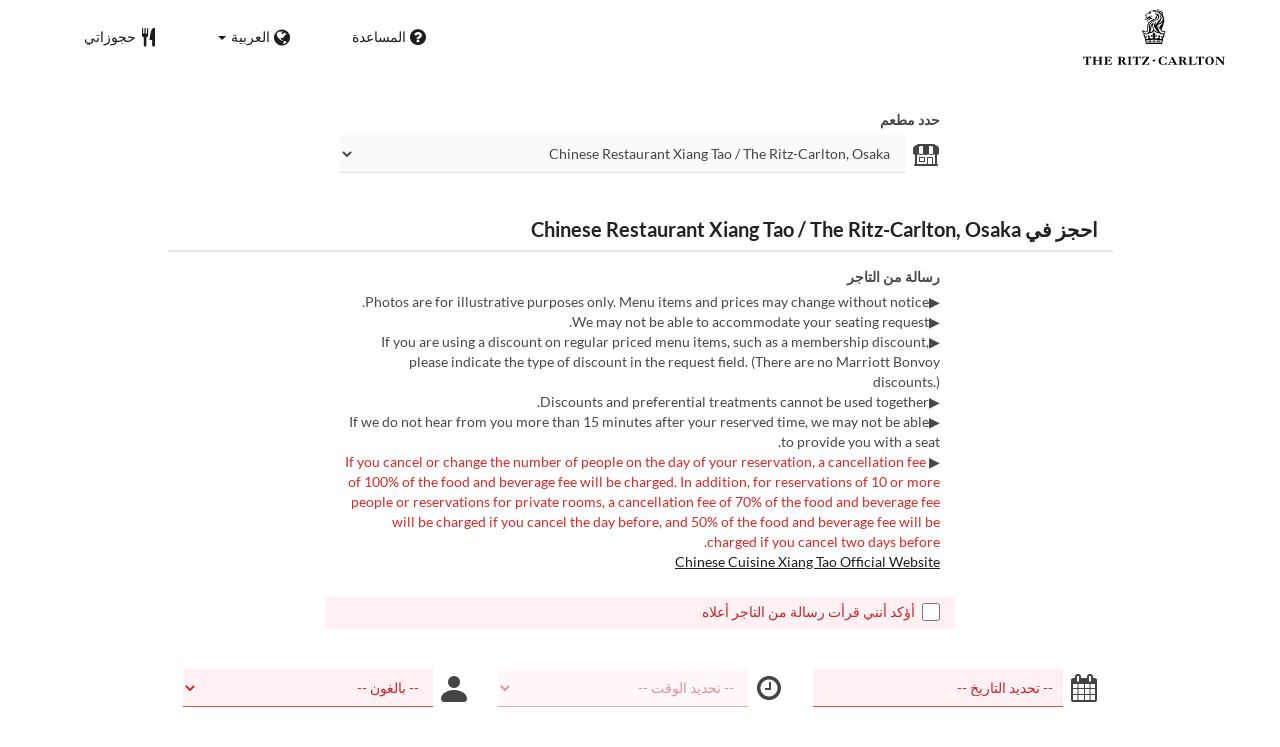

--- FILE ---
content_type: text/html; charset=utf-8
request_url: https://www.tablecheck.com/ar/shops/ritzcarltonosaka-xiang-tao/reserve
body_size: 264838
content:
<!DOCTYPE html><html lang="ar"><head><title>Chinese Restaurant Xiang Tao / The Ritz-Carlton, Osaka - TableCheck</title><meta content="حجوزات مطاعم مجانية وتأكيد فوري" name="description" /><meta charset="utf-8" /><meta content="IE=edge,chrome=1" http-equiv="X-UA-Compatible" /><meta content="width=device-width,initial-scale=1.0,minimum-scale=1.0,maximum-scale=1.0,user-scalable=no" name="viewport" /><meta content="width=device-width, initial-scale=1.0, maximum-scale=1.0, user-scalable=no" name="viewport" /><meta content="yes" name="apple-mobile-web-app-capable" /><meta content="text/html; charset=UTF-8" http-equiv="Content-Type" /><meta content="ar" http-equiv="Content-Language" /><meta content="text/css" http-equiv="Content-Style-Type" /><meta content="text/javascript" http-equiv="Content-Script-Type" /><meta content="IE=Edge,chrome=1" http-equiv="X-UA-Compatible" /><meta content="TableCheck" name="apple-mobile-web-app-title" /><meta content="TableCheck" name="application-name" /><meta name="csrf-param" content="authenticity_token" />
<meta name="csrf-token" content="kRd6xoWf96weFPiF2B8Unx3BYaPLD3VHz7Ss9EXGe4bgERP6Gjk5Pok1LmLM5zYLSJ1rkcQRbWvJEIexswhPTg" /><link class="icon" href="https://cdn0.tablecheck.com/assets/table_check/theme/favicon-ritzcarlton-6981d21a70ec6dc4dfe8af3ea8b44015094492a6e2fcbb819ba7b014db2dc22a.png" rel="icon" sizes="16x16" type="image/png" /><link rel="shortcut icon" type="image/x-icon" href="https://cdn2.tablecheck.com/assets/table_check/theme/favicon-ritzcarlton-9a1ae0183bc49eaafd5c8a21ec2e7dc671b459a53111e14fd87178282081174f.ico" /><meta content="#ffffff" name="theme-color" /><link href="https://cdn0.tablecheck.com/assets/table_check/icons/favicons/apple-touch-icon-cbe0797e1639b96d2ac049f4ea9ee3c6501edb4a26e68802ff4cce571c85ed1f.png" rel="apple-touch-icon" sizes="180x180" /><link href="https://cdn1.tablecheck.com/assets/table_check/icons/favicons/manifest-f698a772fead2e19efccbb7bd246e1a8fddeec6749400672fe463044dd345242.json" rel="manifest" /><link color="#9464E3" href="https://cdn3.tablecheck.com/assets/table_check/icons/favicons/safari-pinned-tab-0b5777019a751b9fb6e816e597d27a717091be5091f756d875148bc5d198d700.svg" rel="mask-icon" /><meta content="#ffffff" name="msapplication-TileColor" /><meta content="https://cdn3.tablecheck.com/assets/table_check/icons/favicons/mstile-144x144-3ac1136e45c09e90a2050c8f048ece736bc73cc901a83d6add99ff1db79901e1.png" name="msapplication-TileImage" /><meta content="https://cdn0.tablecheck.com/assets/table_check/icons/favicons/ieconfig-0e5c7ffb129cd50c62fcff47271f8086ee8d7c204d1e35c46ac797030965f464.xml" name="msapplication-config" /><link href="https://www.tablecheck.com/ar/shops/ritzcarltonosaka-xiang-tao/reserve" rel="canonical" /><link href="https://www.tablecheck.com/shops/ritzcarltonosaka-xiang-tao/reserve" hreflang="x-default" rel="alternate" /><link href="https://www.tablecheck.com/en/shops/ritzcarltonosaka-xiang-tao/reserve" hreflang="en" rel="alternate" /><link href="https://www.tablecheck.com/ja/shops/ritzcarltonosaka-xiang-tao/reserve" hreflang="ja" rel="alternate" /><link href="https://www.tablecheck.com/ko/shops/ritzcarltonosaka-xiang-tao/reserve" hreflang="ko" rel="alternate" /><link href="https://www.tablecheck.com/zh-CN/shops/ritzcarltonosaka-xiang-tao/reserve" hreflang="zh-CN" rel="alternate" /><link href="https://www.tablecheck.com/zh-TW/shops/ritzcarltonosaka-xiang-tao/reserve" hreflang="zh-TW" rel="alternate" /><link href="https://www.tablecheck.com/de/shops/ritzcarltonosaka-xiang-tao/reserve" hreflang="de" rel="alternate" /><link href="https://www.tablecheck.com/es/shops/ritzcarltonosaka-xiang-tao/reserve" hreflang="es" rel="alternate" /><link href="https://www.tablecheck.com/fr/shops/ritzcarltonosaka-xiang-tao/reserve" hreflang="fr" rel="alternate" /><link href="https://www.tablecheck.com/nl/shops/ritzcarltonosaka-xiang-tao/reserve" hreflang="nl" rel="alternate" /><link href="https://www.tablecheck.com/it/shops/ritzcarltonosaka-xiang-tao/reserve" hreflang="it" rel="alternate" /><link href="https://www.tablecheck.com/pt/shops/ritzcarltonosaka-xiang-tao/reserve" hreflang="pt" rel="alternate" /><link href="https://www.tablecheck.com/tr/shops/ritzcarltonosaka-xiang-tao/reserve" hreflang="tr" rel="alternate" /><link href="https://www.tablecheck.com/ru/shops/ritzcarltonosaka-xiang-tao/reserve" hreflang="ru" rel="alternate" /><link href="https://www.tablecheck.com/id/shops/ritzcarltonosaka-xiang-tao/reserve" hreflang="id" rel="alternate" /><link href="https://www.tablecheck.com/ms/shops/ritzcarltonosaka-xiang-tao/reserve" hreflang="ms" rel="alternate" /><link href="https://www.tablecheck.com/tl/shops/ritzcarltonosaka-xiang-tao/reserve" hreflang="tl" rel="alternate" /><link href="https://www.tablecheck.com/th/shops/ritzcarltonosaka-xiang-tao/reserve" hreflang="th" rel="alternate" /><link href="https://www.tablecheck.com/lo/shops/ritzcarltonosaka-xiang-tao/reserve" hreflang="lo" rel="alternate" /><link href="https://www.tablecheck.com/km/shops/ritzcarltonosaka-xiang-tao/reserve" hreflang="km" rel="alternate" /><link href="https://www.tablecheck.com/vi/shops/ritzcarltonosaka-xiang-tao/reserve" hreflang="vi" rel="alternate" /><link href="https://www.tablecheck.com/ar/shops/ritzcarltonosaka-xiang-tao/reserve" hreflang="ar" rel="alternate" /><link href="https://www.tablecheck.com/he/shops/ritzcarltonosaka-xiang-tao/reserve" hreflang="he" rel="alternate" /><link href="https://www.tablecheck.com/hi/shops/ritzcarltonosaka-xiang-tao/reserve" hreflang="hi" rel="alternate" /><meta content="EploQXIlFN_Igih7BAz-gmvF0mddYezcjoTovwWAJDI" name="google-site-verification" /><meta content="hUHDCXpQhf11xZXg-sPcoffEUewK_oMRi82BwHVdc6w" name="google-site-verification" /><link rel="stylesheet" href="https://cdn3.tablecheck.com/assets/table_check/application-8bc03746256169f3e4b3c3e195a4847d92a7b9d876471aae4cfa69a22e1b2290.css" media="all" /><script src="https://cdn0.tablecheck.com/assets/table_check/application-216127ef01e2c43cf0e1460ffb9c13bd1524c3f55eca425d9a4e32cc201de11d.js"></script><script>
//<![CDATA[
I18n.defaultLocale='en'; I18n.locale='ar';
//]]>
</script><script src="https://cdn1.tablecheck.com/assets/table_check/application_external-da9c21d6e23940f0476ffa3d7ca957234b7f025a7e5fb2ed87b45c495aa42d91.js"></script><script async src="https://www.googletagmanager.com/gtag/js?id=G-CJ94CDGBFS"></script>
<script>
GoogleAnalytics.init('G-CJ94CDGBFS', true);
if (window.GoogleAnalytics) { GoogleAnalytics.setVersion('5.11.8');GoogleAnalytics.setLocale('ar');GoogleAnalytics.setShop('58d0134f33aed51695000431', '58d018c7342fc49168000a8c', 'ritzcarltonosaka-xiang-tao');GoogleAnalytics.unsetReferrerShop();GoogleAnalytics.unsetUser();GoogleAnalytics.unsetPartner(); };
GoogleAnalytics.pageview();
</script><script defer id='script-umami-init' data-website-id="76683749-59c5-4390-8815-da75ba5c6245" src="https://umami-next.post.tablecheck.com/script.js"></script><script>Bugsnag.apiKey = "49e8e6f7facf3dbf44a9aec861eff7e1";
Bugsnag.releaseStage = "production";
Bugsnag.notifyReleaseStages = ["staging", "production"];</script><script src="https://static.mul-pay.jp/ext/js/token.js" id="gmo-script" defer="defer"></script><style id="antiClickjack">body{display:none !important;}</style><script>if (self === top) {
  var antiClickjack = document.getElementById('antiClickjack');
  antiClickjack.parentNode.removeChild(antiClickjack);
} else {
  top.location = self.location;
}</script><script>window.appEnv  = "production";
window.tcThemes = ["aman","anacrowne","bulgari","conrad","crowneplaza","kimpton","indigo","hilton","hiltongold","lxr","holidayinn","holidayinn2","ihg","voco_ilcielo","voco_opus","andaz","grandhyatt","hyattcentricaqua","hyattcentricblue","hyattcentricgreen","hyattcentricorange","hyattcentricred","hyattregency","hyattregencyorange","parkhyatt","fourseasons","lotte","mandarinorchard_chatterbox","mandarinorchard_shisen","mandarinorchard_triplethree","mandarinoriental","marriott","fourpoints","jwmarriott","jwmarriottgray","ritzcarlton","stregis","sheraton","whotels","rotana","resorttrust","imperialhotel","imperialtreasure","peninsula","potatohead","usj","usj2","walkerhill","halekulani","panpacific","parkroyal","parkroyalcollection","sichuandouhua","regent","regent_oceanclub","regent_oku","regent_ricemarket","gucci","johnpaul","visa"];
I18n.available_locales = ["en","ja","ko","zh-CN","zh-TW","de","es","fr","nl","it","pt","tr","ru","id","ms","tl","th","lo","km","vi","ar","he","hi"];</script></head><body class="tablecheck direction-rtl theme-ritzcarlton"><div class="fixed-overlay"><div class="loading-content"><div class="text"></div><div class="image"></div></div></div><div class="body-scripts"><script>window.country = "jp";
window.telHideFlag = true;</script></div><div class="modal fade" id="ajax-modal" tabindex="-1"></div><div id="wrapper"><div id="header"><div class="navbar navbar-static-top"><div class="container"><div class="navbar-brand"><div class="navbar-brand-logo"></div></div><nav class="nav-bar"><ul class="nav navbar-nav navbar-right"><li><a target="_blank" class="btn store-reservation-sync" href="https://tablecheck.zendesk.com/"><i class="fa fa-question-circle fa-lg fa-fw"></i><span>المساعدة</span></a></li><li class="locale-selector dropdown"><a class="dropdown-toggle btn locale-selector-btn" data-toggle="dropdown" href="#"><i class="fa fa-globe fa-lg fa-fw"></i><span>العربية<b class="caret"></b></span></a><ul aria-labelledby="dLabel" class="dropdown-menu" role="menu"><li><a class="locale-select store-reservation-sync-remote store-user-locale" tabindex="-1" rel="alternate" hreflang="ar" data-locale="ar" href="/ar/shops/ritzcarltonosaka-xiang-tao/reserve">العربية</a></li><li><a class="locale-select store-reservation-sync-remote store-user-locale" tabindex="-1" rel="alternate" hreflang="en" data-locale="en" href="/en/shops/ritzcarltonosaka-xiang-tao/reserve">English</a></li><li><a class="locale-select store-reservation-sync-remote store-user-locale" tabindex="-1" rel="alternate" hreflang="ja" data-locale="ja" href="/ja/shops/ritzcarltonosaka-xiang-tao/reserve">日本語</a></li><li><a class="locale-select store-reservation-sync-remote store-user-locale" tabindex="-1" rel="alternate" hreflang="ko" data-locale="ko" href="/ko/shops/ritzcarltonosaka-xiang-tao/reserve">한국어</a></li><li><a class="locale-select store-reservation-sync-remote store-user-locale" tabindex="-1" rel="alternate" hreflang="zh-CN" data-locale="zh-CN" href="/zh-CN/shops/ritzcarltonosaka-xiang-tao/reserve">简体中文</a></li><li><a class="locale-select store-reservation-sync-remote store-user-locale" tabindex="-1" rel="alternate" hreflang="zh-TW" data-locale="zh-TW" href="/zh-TW/shops/ritzcarltonosaka-xiang-tao/reserve">繁體中文</a></li><li><a class="locale-select store-reservation-sync-remote store-user-locale" tabindex="-1" rel="alternate" hreflang="de" data-locale="de" href="/de/shops/ritzcarltonosaka-xiang-tao/reserve">Deutsch</a></li><li><a class="locale-select store-reservation-sync-remote store-user-locale" tabindex="-1" rel="alternate" hreflang="es" data-locale="es" href="/es/shops/ritzcarltonosaka-xiang-tao/reserve">Español</a></li><li><a class="locale-select store-reservation-sync-remote store-user-locale" tabindex="-1" rel="alternate" hreflang="fr" data-locale="fr" href="/fr/shops/ritzcarltonosaka-xiang-tao/reserve">Français</a></li><li><a class="locale-select store-reservation-sync-remote store-user-locale" tabindex="-1" rel="alternate" hreflang="nl" data-locale="nl" href="/nl/shops/ritzcarltonosaka-xiang-tao/reserve">Nederlands</a></li><li><a class="locale-select store-reservation-sync-remote store-user-locale" tabindex="-1" rel="alternate" hreflang="it" data-locale="it" href="/it/shops/ritzcarltonosaka-xiang-tao/reserve">Italiano</a></li><li><a class="locale-select store-reservation-sync-remote store-user-locale" tabindex="-1" rel="alternate" hreflang="pt" data-locale="pt" href="/pt/shops/ritzcarltonosaka-xiang-tao/reserve">Português</a></li><li><a class="locale-select store-reservation-sync-remote store-user-locale" tabindex="-1" rel="alternate" hreflang="tr" data-locale="tr" href="/tr/shops/ritzcarltonosaka-xiang-tao/reserve">Türkçe</a></li><li><a class="locale-select store-reservation-sync-remote store-user-locale" tabindex="-1" rel="alternate" hreflang="ru" data-locale="ru" href="/ru/shops/ritzcarltonosaka-xiang-tao/reserve">Русский</a></li><li><a class="locale-select store-reservation-sync-remote store-user-locale" tabindex="-1" rel="alternate" hreflang="id" data-locale="id" href="/id/shops/ritzcarltonosaka-xiang-tao/reserve">Indonesia</a></li><li><a class="locale-select store-reservation-sync-remote store-user-locale" tabindex="-1" rel="alternate" hreflang="ms" data-locale="ms" href="/ms/shops/ritzcarltonosaka-xiang-tao/reserve">Melayu</a></li><li><a class="locale-select store-reservation-sync-remote store-user-locale" tabindex="-1" rel="alternate" hreflang="tl" data-locale="tl" href="/tl/shops/ritzcarltonosaka-xiang-tao/reserve">Filipino</a></li><li><a class="locale-select store-reservation-sync-remote store-user-locale" tabindex="-1" rel="alternate" hreflang="th" data-locale="th" href="/th/shops/ritzcarltonosaka-xiang-tao/reserve">ไทย</a></li><li><a class="locale-select store-reservation-sync-remote store-user-locale" tabindex="-1" rel="alternate" hreflang="lo" data-locale="lo" href="/lo/shops/ritzcarltonosaka-xiang-tao/reserve">ລາວ</a></li><li><a class="locale-select store-reservation-sync-remote store-user-locale" tabindex="-1" rel="alternate" hreflang="km" data-locale="km" href="/km/shops/ritzcarltonosaka-xiang-tao/reserve">ខ្មែរ</a></li><li><a class="locale-select store-reservation-sync-remote store-user-locale" tabindex="-1" rel="alternate" hreflang="vi" data-locale="vi" href="/vi/shops/ritzcarltonosaka-xiang-tao/reserve">Tiếng Việt</a></li><li><a class="locale-select store-reservation-sync-remote store-user-locale" tabindex="-1" rel="alternate" hreflang="he" data-locale="he" href="/he/shops/ritzcarltonosaka-xiang-tao/reserve">עברית</a></li><li><a class="locale-select store-reservation-sync-remote store-user-locale" tabindex="-1" rel="alternate" hreflang="hi" data-locale="hi" href="/hi/shops/ritzcarltonosaka-xiang-tao/reserve">हिंदी</a></li></ul></li><li class="login logged-out"><a class="btn store-reservation-sync" data-remote="true" href="/ar/users/sign_in?login_source=user_reservations&amp;shop=ritzcarltonosaka-xiang-tao"><i class="vs vs-cutlery fa-lg fa-fw"></i><span>حجوزاتي</span></a></li></ul></nav><button class="btn nav-mobile-toggle"><i class="fa fa-lg fa-bars"></i></button></div></div></div><script>$(document).ready(StoreReservation.init());
$(document).ready(StoreUserLocale.init());
$(document).ready(LocaleSelect.init());</script><div class="container" id="main"><div class="row" id="messages"></div><div id="content"><script>try { window.opener.postMessage({'msg': 'tc_account', 'status': 'success'}, "https://www.tablecheck.com"); }
catch(err){}</script><div id="new-reservation"><form class="simple_form form-horizontal reserveform " id="new_reservation" novalidate="novalidate" action="/ar/shops/ritzcarltonosaka-xiang-tao/reserve/create" accept-charset="UTF-8" data-remote="true" method="post"><input type="hidden" name="authenticity_token" value="KjFCfd5wN9vF4RVcK0obJqlMLOcVpuw0LbGaS19DQKo9SIQgUlDjuP1wOliYuSxZKSW7eLw9VoO30HvxM_n3gw" autocomplete="off" /><input type="hidden" name="return_to_shop" id="return_to_shop" value="ritzcarltonosaka-xiang-tao" autocomplete="off" /><input value="ritzcarltonosaka-xiang-tao" autocomplete="off" type="hidden" name="reservation[shop_id]" id="reservation_shop_id" /><div id="shop-data" data-shop="ritzcarltonosaka-xiang-tao" data-utc-offset="32400"></div><div class="row" id="new-reservation-booking"><div class="col-lg-10 col-lg-offset-1"><div class="panel panel-invisible" id="shop-selector-panel"><div class="panel-body"><div class="row"><div class="col-sm-8 col-sm-offset-2"><label for="shop_select">حدد مطعم</label></div></div><div class="row"><div class="col-sm-8 col-sm-offset-2 input-group-icn"><i class="icon-label vs vs-shop"></i><div><select name="shop_select" id="shop_select" class="form-control"><option value="">Chinese Restaurant Xiang Tao / The Ritz-Carlton, Osaka</option><option value="https://www.tablecheck.com/ar/shops/ritzcarltonosaka-labaie/reserve">French Restaurant La Baie / The Ritz-Carlton, Osaka</option>
<option value="https://www.tablecheck.com/ar/shops/ritzcarltonosaka-hanagatami/reserve">Japanese Restaurant Hanagatami / The Ritz-Carlton, Osaka</option>
<option value="https://www.tablecheck.com/ar/shops/ritzcarltonosaka-splendido/reserve">Italian Restaurant Splendido / The Ritz-Carlton, Osaka</option>
<option value="https://www.tablecheck.com/ar/shops/ritzcarltonosaka-thelobbylounge/reserve">THE LOBBY LOUNGE / The Ritz-Carlton, Osaka</option>
<option value="https://www.tablecheck.com/ar/shops/ritzcarltonosaka-thebar/reserve">THE BAR / The Ritz-Carlton, Osaka</option>
<option value="https://www.tablecheck.com/ar/shops/ritzcarltonosaka-gourmetshop/reserve">The Ritz-Carlton Gourmet Shop / The Ritz-Carlton, Osaka</option>
<option value="https://www.tablecheck.com/ar/shops/ritzcarltonosaka-splendido-pickup/reserve">【TAKE OUT】 Italian Restaurant Splendido / The Ritz-Carlton, Osaka</option>
<option value="https://www.tablecheck.com/ar/shops/ritzcarltonosaka-hanagatami-pickup/reserve">【TAKE OUT】 Japanese Restaurant Hanagatami / The Ritz-Carlton, Osaka</option>
<option value="https://www.tablecheck.com/ar/shops/ritzcarltonosaka-xiang-tao-pickup/reserve">【TAKEOUT】Chinese Restaurant Xiang Tao / The Ritz-Carlton, Osaka</option></select></div></div></div></div></div></div><script>window.ShopSelect.init();</script><div class="col-lg-10 col-lg-offset-1"><div class="panel panel-invisible" id="res-booking-panel"><div class="panel-heading"><h3 class="panel-title">احجز في Chinese Restaurant Xiang Tao / The Ritz-Carlton, Osaka</h3></div><div class="panel-body"><div class="form-group reserveform-bookingpolicy"><div class="col-sm-8 col-sm-offset-2"><div class="reserveform-bookingpolicy-label"><label for="reservation_booking_policy">رسالة من التاجر</label></div><div class="reserveform-bookingpolicy-text">▶Photos are for illustrative purposes only. Menu items and prices may change without notice. <br/>▶We may not be able to accommodate your seating request. <br/>▶If you are using a discount on regular priced menu items, such as a membership discount, please indicate the type of discount in the request field. (There are no Marriott Bonvoy discounts.) <br/>▶Discounts and preferential treatments cannot be used together. <br/>▶If we do not hear from you more than 15 minutes after your reserved time, we may not be able to provide you with a seat. <br/>▶<span class='markup-red'> If you cancel or change the number of people on the day of your reservation, a cancellation fee of 100% of the food and beverage fee will be charged. In addition, for reservations of 10 or more people or reservations for private rooms, a cancellation fee of 70% of the food and beverage fee will be charged if you cancel the day before, and 50% of the food and beverage fee will be charged if you cancel two days before.</span> <br/><a href='https://xiangtao.ritzcarltonosaka.com/' class='markup-a' target='_blank'>Chinese Cuisine Xiang Tao Official Website</a></div></div><div class="col-sm-8 col-sm-offset-2"><div class="checkbox"><label class="checkbox" for="reservation_confirm_shop_note"><input type="checkbox" name="reservation_confirm_shop_note" id="reservation_confirm_shop_note" value="true" class="reservation-confirm-shop-note" /><span>أؤكد أنني قرأت رسالة من التاجر أعلاه</span></label></div></div></div><div class="row form-group form-group-booking"><div class="resform-datetime-col col-sm-8"><div class="row"><div class="datepick input-group-icn res-widget-col  col-sm-6 error-parent-no-tooltip"><i class="icon-label fa fa-calendar"></i><input class="form-control mobidate i-txt refresh-menu-items" readonly="readonly" placeholder="-- تحديد التاريخ --" type="text" name="reservation[start_date]" id="reservation_start_date" /></div><div class="timepick input-group-icn res-widget-col  col-sm-6 error-parent-no-tooltip"><i class="icon-label fa fa-clock-o"></i><select include_blank="-- تحديد الوقت --" class="select optional disabled form-control form-control" disabled="disabled" name="reservation[start_at_epoch]" id="reservation_start_at_epoch"><option value="">-- تحديد الوقت --</option>
</select></div></div></div><div class="booking-num-people input-group-icn res-widget-col  col-sm-4 error-parent-no-tooltip"><i class="icon-label vs vs-person"></i><select class="form-control js-toggle-menu-items" name="reservation[num_people_adult]" id="reservation_num_people_adult"><option value="">-- بالغون --</option>
<option value="1">1</option>
<option value="2">2</option>
<option value="3">3</option>
<option value="4">4</option>
<option value="5">5</option>
<option value="6">6</option>
<option value="7">7</option>
<option value="8">8</option>
<option value="9">9</option>
<option value="10">10</option>
<option value="11">11</option>
<option value="12">12</option>
<option value="13">13</option>
<option value="14">14</option></select></div></div><div class="row form-group form-group-booking"><div class="resform-childcount input-group-icn res-widget-col  col-sm-4"><i class="icon-label fa fa-child"></i><select class="form-control" name="reservation[num_people_child]" id="reservation_num_people_child"><option value="">-- أطفال --</option>
<option value="1">1</option>
<option value="2">2</option>
<option value="3">3</option>
<option value="4">4</option>
<option value="5">5</option>
<option value="6">6</option>
<option value="7">7</option>
<option value="8">8</option>
<option value="9">9</option>
<option value="10">10</option>
<option value="11">11</option>
<option value="12">12</option>
<option value="13">13</option>
<option value="14">14</option></select><div class="help-block resform-agenote">12 سنة أو أقل</div></div><div class="resform-babycount input-group-icn res-widget-col  col-sm-4"><i class="icon-label vs vs-baby"></i><select class="form-control" name="reservation[num_people_baby]" id="reservation_num_people_baby"><option value="">-- أطفال صغار --</option>
<option value="1">1</option>
<option value="2">2</option>
<option value="3">3</option>
<option value="4">4</option>
<option value="5">5</option>
<option value="6">6</option>
<option value="7">7</option>
<option value="8">8</option>
<option value="9">9</option>
<option value="10">10</option>
<option value="11">11</option>
<option value="12">12</option>
<option value="13">13</option>
<option value="14">14</option></select><div class="help-block resform-agenote">5 سنة أو أقل</div></div></div><script>window.Reserve.require_duration = false;
window.DatePicker.init();</script></div></div></div></div><div class="row" id="new-reservation-timetable"><div class="col-lg-10 col-lg-offset-1"><div class="panel panel-invisible hidden" id="timetable-panel"><div class="panel-heading"><a data-parent="#timetable-panel" data-toggle="collapse" href="#timetable-collapse"><div class="pull-right"><i class="fa fa-plus-square fa-2x"></i><i class="fa fa-minus-square fa-2x"></i></div><h3 class="panel-title">التوافر</h3></a></div><div class="collapse in" id="timetable-collapse"><div class="timetable"><table><tr class="mobile_week_change"><td colspan="9"><a class="prev-week next_prev_btn pull-left" href="javascript: void(0)"><i class="fa fa-chevron-left fa-2x"></i></a><a class="next-week next_prev_btn pull-right" href="javascript: void(0)"><i class="fa fa-chevron-right fa-2x"></i></a></td></tr><tr><th class="time-left" rowspan="2"><a class="prev-week next_prev_btn" href="javascript: void(0)"><i class="fa fa-chevron-left fa-2x"></i></a></th><th class="time-right" rowspan="2"><a class="next-week next_prev_btn" href="javascript: void(0)"><i class="fa fa-chevron-right fa-2x"></i></a></th></tr><tr id="timetable-body"></tr></table></div></div></div></div></div><div class="reserveform-menu-items row"><div class="col-lg-10 col-lg-offset-1"><div class="panel panel-invisible"><div class="panel-heading border-only"></div><div class="panel-body"><div class="hide alert alert-danger" id="menu-item-placeholder">الوقت الذي اخترته غير متوفر. الرجاء اختيار وقت مختلف.</div><div class="menu-categories-header"><div class="mch-wrapper"><div class="mch-scroll-btn mch-scroll-btn-left invisible"><i class="fa fa-chevron-left fa-lg fa-fw"></i></div><div class="mch-scroll-btn mch-scroll-btn-right invisible"><i class="fa fa-chevron-right fa-lg fa-fw"></i></div><div class="mch-scroll-container"><ul><li><a href="#menu-cat-60d0e703d5c2e60051dce72a">وجبة</a></li><li><a href="#menu-cat-6336c7453ac2a0085787cf17">Dinner</a></li><li><a href="#menu-cat-6513834b298daa000ab8742c">Festive</a></li><li><a href="#menu-cat-632bf58416d36c0011bad2e7">Option</a></li></ul></div></div></div><div class="menu-items-content"><div class="menu-category-section"><div class="menu-category-title" id="menu-cat-60d0e703d5c2e60051dce72a">وجبة</div><div class="menu-item show-more-expander"><div class="menu-item-data" data-id="68f9034fa775480b93178a5c" data-name="【Weekdays only】Bai-Ze lunch course" data-menu-type="main" data-is-group-order="true" data-duration="7200" data-service-categories="[&quot;67cd2fdced48af356e05cc4c&quot;]" data-payment-type="none" data-valid-start-time="41400" data-valid-start-time-l="11:30" data-valid-end-time="50400" data-valid-end-time-l="14:00" data-min-time-cutoff-at="1768593600" data-min-time-cutoff-at-l="17-01-2026 (السّبت)"></div><input value="68f9034fa775480b93178a5c" autocomplete="off" type="hidden" name="reservation[orders_attributes][0][menu_item_id]" id="reservation_orders_attributes_0_menu_item_id" /><div class="row"><div class="col-xs-12 visible-xs"><div class="menu-item-name-wrapper"><div class="menu-item-name">【Weekdays only】Bai-Ze lunch course</div></div><div class="menu-item-tagline">The weekday-only 6-course lunch course, &quot;Baize,&quot; is a condensed version of Xiang Tao&#39;s charm. The dishes are paired with &quot;Cold Brew Tea” selected by Chinese tea master Junya Oda. Enjoy an elegant moment with a selection of Xiang Tao&#39;s finest dishes.</div></div><a data-lightbox="menu-item-68f9034fa775480b93178a5c" data-title="【Weekdays only】Bai-Ze lunch course" href="https://cdn3.tablecheck.com/menu_items/68f9034fa775480b93178a5c/images/xl/3ed96bd6.jpg?1762856845"><div class="col-sm-2 col-xs-5 no-pad-right pull-left"><img class="menu-item-image img-responsive" alt="【Weekdays only】Bai-Ze lunch course" src="https://cdn0.tablecheck.com/menu_items/68f9034fa775480b93178a5c/images/md/3ed96bd6.jpg?1762856845" /></div></a><div class="col-sm-2 col-xs-7 pull-right"><div class="menu-item-right"><div class="menu-item-price"><span class="menu-item-price-value">¥ 5,800</span> <span class="menu-item-price-tax">(شامل رسوم الخدمة والضرائب)</span></div><div class="menu-item-order-select"><div class="btn-toggle" data-toggle="buttons"><label class="order menu-item-order-btn btn btn-gray">تحديد<input type="checkbox" value="true" name="reservation[orders_attributes][0][is_group_order]" id="reservation_orders_attributes_0_is_group_order" /></label></div></div></div></div><div class="col-sm-8 col-xs-12"><div class="menu-item-name-wrapper"><div class="menu-item-name hidden-xs">【Weekdays only】Bai-Ze lunch course</div></div><div class="menu-item-tagline hidden-xs">The weekday-only 6-course lunch course, &quot;Baize,&quot; is a condensed version of Xiang Tao&#39;s charm. The dishes are paired with &quot;Cold Brew Tea” selected by Chinese tea master Junya Oda. Enjoy an elegant moment with a selection of Xiang Tao&#39;s finest dishes.</div><div class="menu-item-text show-more-content"><div class="menu-item-discount menu-item-discount-base hide"><i class="fa fa-fw fa-lg fa-clock-o"></i> <span class="text"></span></div><div class="menu-item-discount menu-item-discount-payment hide"><i class="fa fa-fw fa-lg fa-credit-card"></i> <span class="text"></span></div><div class="menu-item-description">~Menu until Wednesday, January 21~<br/>*Includes a glass of Cold Brew Tea selected by Chinese Tea Master Junya Oda<br/>・3 Kinds of Assorted Appetizers<br/>・Soup of the Day<br/>・3 Kinds of Steamed Dim Sum<br/>・Stir Fried Abalone, Prawn and Seasonal Vegetable<br/>・Hong Kong Style Fried Noodle, Dark Soy Sauce<br/>・Almond Jelly</div><div class="menu-item-small"><div class="menu-item-small-block menu-item-fine-print"><div class="label menu-item-small-label">نص مكتوب بخط صغير</div> *Please note that we cannot provide this when using a private room.</div><div class="menu-item-small-inline menu-item-date-ranges"><div class="label menu-item-small-label">تواريخ صالحة</div> يناير 05 ~ يناير 21</div><div class="menu-item-small-inline menu-item-days"><div class="label menu-item-small-label">أيام</div> ن, ث, ر, خ, ج</div><div class="menu-item-small-inline menu-item-meals"><div class="label menu-item-small-label">وجبات</div> الغداء</div><div class="time-steps-text menu-item-small-inline hide"></div><div class="qty-remaining-text menu-item-small-inline hide"></div><div class="menu-item-small-inline menu-item-service-categories"><div class="label menu-item-small-label">فئة المقعد</div> Dining seats</div></div><div class="show-more-btn-wrapper"><a class="btn btn-default show-more-btn" href="javascript:void(0)">اقرأ المزيد</a></div></div></div></div></div><div class="menu-item show-more-expander"><div class="menu-item-data" data-id="67124964f4e85be1c643bad9" data-name="【Weekdays only】Dim Sum lunch course (until January 21st)" data-menu-type="main" data-is-group-order="true" data-duration="7200" data-service-categories="[&quot;67cd2fdced48af356e05cc4c&quot;]" data-payment-type="none" data-valid-start-time="41400" data-valid-start-time-l="11:30" data-valid-end-time="50400" data-valid-end-time-l="14:00" data-min-time-cutoff-at="1768593600" data-min-time-cutoff-at-l="17-01-2026 (السّبت)"></div><input value="67124964f4e85be1c643bad9" autocomplete="off" type="hidden" name="reservation[orders_attributes][1][menu_item_id]" id="reservation_orders_attributes_1_menu_item_id" /><div class="row"><div class="col-xs-12 visible-xs"><div class="menu-item-name-wrapper"><div class="menu-item-name">【Weekdays only】Dim Sum lunch course (until January 21st)</div></div><div class="menu-item-tagline">Enjoy the weekday-only &quot;Dim Sum Lunch&quot; course, a total of 7 dishes. Enjoy handmade dim sum prepared by our dim sum chef, Wang, to your heart&#39;s content.</div></div><a data-lightbox="menu-item-67124964f4e85be1c643bad9" data-title="【Weekdays only】Dim Sum lunch course (until January 21st)" href="https://cdn1.tablecheck.com/menu_items/67124964f4e85be1c643bad9/images/xl/54e3ca5d.jpg?1729252073"><div class="col-sm-2 col-xs-5 no-pad-right pull-left"><img class="menu-item-image img-responsive" alt="【Weekdays only】Dim Sum lunch course (until January 21st)" src="https://cdn1.tablecheck.com/menu_items/67124964f4e85be1c643bad9/images/md/54e3ca5d.jpg?1729252073" /></div></a><div class="col-sm-2 col-xs-7 pull-right"><div class="menu-item-right"><div class="menu-item-price"><span class="menu-item-price-value">¥ 7,900</span> <span class="menu-item-price-tax">(شامل رسوم الخدمة والضرائب)</span></div><div class="menu-item-order-select"><div class="btn-toggle" data-toggle="buttons"><label class="order menu-item-order-btn btn btn-gray">تحديد<input type="checkbox" value="true" name="reservation[orders_attributes][1][is_group_order]" id="reservation_orders_attributes_1_is_group_order" /></label></div></div></div></div><div class="col-sm-8 col-xs-12"><div class="menu-item-name-wrapper"><div class="menu-item-name hidden-xs">【Weekdays only】Dim Sum lunch course (until January 21st)</div></div><div class="menu-item-tagline hidden-xs">Enjoy the weekday-only &quot;Dim Sum Lunch&quot; course, a total of 7 dishes. Enjoy handmade dim sum prepared by our dim sum chef, Wang, to your heart&#39;s content.</div><div class="menu-item-text show-more-content"><div class="menu-item-discount menu-item-discount-base hide"><i class="fa fa-fw fa-lg fa-clock-o"></i> <span class="text"></span></div><div class="menu-item-discount menu-item-discount-payment hide"><i class="fa fa-fw fa-lg fa-credit-card"></i> <span class="text"></span></div><div class="menu-item-description"><a href='https://xiangtao.ritzcarltonosaka.com/resourcefiles/pdf/xiangtaolunch1118.pdf' class='markup-a' target='_blank'>Menu available until January 21st (Wed)</a></div><div class="menu-item-small"><div class="menu-item-small-block menu-item-fine-print"><div class="label menu-item-small-label">نص مكتوب بخط صغير</div> *Please note that we cannot provide this when using a private room.</div><div class="menu-item-small-inline menu-item-date-ranges"><div class="label menu-item-small-label">تواريخ صالحة</div> ~ يناير 21</div><div class="menu-item-small-inline menu-item-days"><div class="label menu-item-small-label">أيام</div> ن, ث, ر, خ, ج</div><div class="menu-item-small-inline menu-item-meals"><div class="label menu-item-small-label">وجبات</div> الغداء</div><div class="time-steps-text menu-item-small-inline hide"></div><div class="qty-remaining-text menu-item-small-inline hide"></div><div class="menu-item-small-inline menu-item-service-categories"><div class="label menu-item-small-label">فئة المقعد</div> Dining seats</div></div><div class="show-more-btn-wrapper"><a class="btn btn-default show-more-btn" href="javascript:void(0)">اقرأ المزيد</a></div></div></div></div></div><div class="menu-item show-more-expander"><div class="menu-item-data" data-id="696092934f5987dd8ff9180c" data-name="【Weekdays only】Dim Sum lunch course (from January 22nd)" data-menu-type="main" data-is-group-order="true" data-duration="7200" data-service-categories="[&quot;67cd2fdced48af356e05cc4c&quot;]" data-payment-type="none" data-valid-start-time="41400" data-valid-start-time-l="11:30" data-valid-end-time="50400" data-valid-end-time-l="14:00" data-min-time-cutoff-at="1768593600" data-min-time-cutoff-at-l="17-01-2026 (السّبت)"></div><input value="696092934f5987dd8ff9180c" autocomplete="off" type="hidden" name="reservation[orders_attributes][2][menu_item_id]" id="reservation_orders_attributes_2_menu_item_id" /><div class="row"><div class="col-xs-12 visible-xs"><div class="menu-item-name-wrapper"><div class="menu-item-name">【Weekdays only】Dim Sum lunch course (from January 22nd)</div></div><div class="menu-item-tagline">The popular &quot;Dim Sum Lunch&quot; has been revamped into a five-course meal. Enjoy handmade dim sum prepared by our dim sum chef, Wang, to your heart&#39;s content.</div></div><a data-lightbox="menu-item-696092934f5987dd8ff9180c" data-title="【Weekdays only】Dim Sum lunch course (from January 22nd)" href="https://cdn2.tablecheck.com/menu_items/696092934f5987dd8ff9180c/images/xl/3eef44ea.jpg?1767936660"><div class="col-sm-2 col-xs-5 no-pad-right pull-left"><img class="menu-item-image img-responsive" alt="【Weekdays only】Dim Sum lunch course (from January 22nd)" src="https://cdn2.tablecheck.com/menu_items/696092934f5987dd8ff9180c/images/md/3eef44ea.jpg?1767936660" /></div></a><div class="col-sm-2 col-xs-7 pull-right"><div class="menu-item-right"><div class="menu-item-price"><span class="menu-item-price-value">¥ 5,500</span> <span class="menu-item-price-tax">(شامل رسوم الخدمة والضرائب)</span></div><div class="menu-item-order-select"><div class="btn-toggle" data-toggle="buttons"><label class="order menu-item-order-btn btn btn-gray">تحديد<input type="checkbox" value="true" name="reservation[orders_attributes][2][is_group_order]" id="reservation_orders_attributes_2_is_group_order" /></label></div></div></div></div><div class="col-sm-8 col-xs-12"><div class="menu-item-name-wrapper"><div class="menu-item-name hidden-xs">【Weekdays only】Dim Sum lunch course (from January 22nd)</div></div><div class="menu-item-tagline hidden-xs">The popular &quot;Dim Sum Lunch&quot; has been revamped into a five-course meal. Enjoy handmade dim sum prepared by our dim sum chef, Wang, to your heart&#39;s content.</div><div class="menu-item-text show-more-content"><div class="menu-item-discount menu-item-discount-base hide"><i class="fa fa-fw fa-lg fa-clock-o"></i> <span class="text"></span></div><div class="menu-item-discount menu-item-discount-payment hide"><i class="fa fa-fw fa-lg fa-credit-card"></i> <span class="text"></span></div><div class="menu-item-description">Contents: Appetizer, Soup, Chef Wang’s Dim Sum, Fried Rice and Dessert<br/>*Detailed menu information will be posted at a later date.</div><div class="menu-item-small"><div class="menu-item-small-block menu-item-fine-print"><div class="label menu-item-small-label">نص مكتوب بخط صغير</div> *Please note that we cannot provide this when using a private room.</div><div class="menu-item-small-inline menu-item-date-ranges"><div class="label menu-item-small-label">تواريخ صالحة</div> يناير 22 ~</div><div class="menu-item-small-inline menu-item-days"><div class="label menu-item-small-label">أيام</div> ن, ث, ر, خ, ج</div><div class="menu-item-small-inline menu-item-meals"><div class="label menu-item-small-label">وجبات</div> الغداء</div><div class="time-steps-text menu-item-small-inline hide"></div><div class="qty-remaining-text menu-item-small-inline hide"></div><div class="menu-item-small-inline menu-item-service-categories"><div class="label menu-item-small-label">فئة المقعد</div> Dining seats</div></div><div class="show-more-btn-wrapper"><a class="btn btn-default show-more-btn" href="javascript:void(0)">اقرأ المزيد</a></div></div></div></div></div><div class="menu-item show-more-expander"><div class="menu-item-data" data-id="69609380c826cecc7f714004" data-name="【Weekdays only】Seasonal Medicinal Lunch　～WA-KAN～" data-menu-type="main" data-is-group-order="true" data-duration="7200" data-service-categories="[&quot;67cd2fdced48af356e05cc4c&quot;]" data-payment-type="none" data-valid-start-time="41400" data-valid-start-time-l="11:30" data-valid-end-time="50400" data-valid-end-time-l="14:00" data-min-time-cutoff-at="1768593600" data-min-time-cutoff-at-l="17-01-2026 (السّبت)"></div><input value="69609380c826cecc7f714004" autocomplete="off" type="hidden" name="reservation[orders_attributes][3][menu_item_id]" id="reservation_orders_attributes_3_menu_item_id" /><div class="row"><div class="col-xs-12 visible-xs"><div class="menu-item-name-wrapper"><div class="menu-item-name">【Weekdays only】Seasonal Medicinal Lunch　～WA-KAN～</div></div><div class="menu-item-tagline">Introducing a new weekday-only medicinal lunch course incorporating the idea of &quot;food is medicine.&quot; Chef Minakami has prepared a medicinal collagen soup, made by combining soft-shelled turtle broth, carefully extracted for its rich flavor and nutrients, with superior soup stock (first broth), along with other delicious, healthy dishes. Enjoy a moment to harmonize your body and mind from the inside out with seasonal medicinal teas carefully selected by Chinese tea master Oda.</div></div><a data-lightbox="menu-item-69609380c826cecc7f714004" data-title="【Weekdays only】Seasonal Medicinal Lunch　～WA-KAN～" href="https://cdn3.tablecheck.com/menu_items/69609380c826cecc7f714004/images/xl/c39e73fc.jpg?1768014046"><div class="col-sm-2 col-xs-5 no-pad-right pull-left"><img class="menu-item-image img-responsive" alt="【Weekdays only】Seasonal Medicinal Lunch　～WA-KAN～" src="https://cdn3.tablecheck.com/menu_items/69609380c826cecc7f714004/images/md/c39e73fc.jpg?1768014046" /></div></a><div class="col-sm-2 col-xs-7 pull-right"><div class="menu-item-right"><div class="menu-item-price"><span class="menu-item-price-value">¥ 7,500</span> <span class="menu-item-price-tax">(شامل رسوم الخدمة والضرائب)</span></div><div class="menu-item-order-select"><div class="btn-toggle" data-toggle="buttons"><label class="order menu-item-order-btn btn btn-gray">تحديد<input type="checkbox" value="true" name="reservation[orders_attributes][3][is_group_order]" id="reservation_orders_attributes_3_is_group_order" /></label></div></div></div></div><div class="col-sm-8 col-xs-12"><div class="menu-item-name-wrapper"><div class="menu-item-name hidden-xs">【Weekdays only】Seasonal Medicinal Lunch　～WA-KAN～</div></div><div class="menu-item-tagline hidden-xs">Introducing a new weekday-only medicinal lunch course incorporating the idea of &quot;food is medicine.&quot; Chef Minakami has prepared a medicinal collagen soup, made by combining soft-shelled turtle broth, carefully extracted for its rich flavor and nutrients, with superior soup stock (first broth), along with other delicious, healthy dishes. Enjoy a moment to harmonize your body and mind from the inside out with seasonal medicinal teas carefully selected by Chinese tea master Oda.</div><div class="menu-item-text show-more-content"><div class="menu-item-discount menu-item-discount-base hide"><i class="fa fa-fw fa-lg fa-clock-o"></i> <span class="text"></span></div><div class="menu-item-discount menu-item-discount-payment hide"><i class="fa fa-fw fa-lg fa-credit-card"></i> <span class="text"></span></div><div class="menu-item-description">* Menu details will be posted at a later date.</div><div class="menu-item-small"><div class="menu-item-small-block menu-item-fine-print"><div class="label menu-item-small-label">نص مكتوب بخط صغير</div> *Please note that we cannot provide this when using a private room.</div><div class="menu-item-small-inline menu-item-date-ranges"><div class="label menu-item-small-label">تواريخ صالحة</div> يناير 22 ~</div><div class="menu-item-small-inline menu-item-days"><div class="label menu-item-small-label">أيام</div> ن, ث, ر, خ, ج</div><div class="menu-item-small-inline menu-item-meals"><div class="label menu-item-small-label">وجبات</div> الغداء</div><div class="time-steps-text menu-item-small-inline hide"></div><div class="qty-remaining-text menu-item-small-inline hide"></div><div class="menu-item-small-inline menu-item-service-categories"><div class="label menu-item-small-label">فئة المقعد</div> Dining seats</div></div><div class="show-more-btn-wrapper"><a class="btn btn-default show-more-btn" href="javascript:void(0)">اقرأ المزيد</a></div></div></div></div></div><div class="menu-item show-more-expander"><div class="menu-item-data" data-id="68cba6a2cb2ef0d72946b5d8" data-name="Zhu-Que Lunch Course" data-menu-type="main" data-is-group-order="true" data-duration="7200" data-service-categories="[&quot;67cd2fdced48af356e05cc4c&quot;]" data-payment-type="none" data-valid-start-time="41400" data-valid-start-time-l="11:30" data-valid-end-time="50400" data-valid-end-time-l="14:00" data-min-time-cutoff-at="1768593600" data-min-time-cutoff-at-l="17-01-2026 (السّبت)"></div><input value="68cba6a2cb2ef0d72946b5d8" autocomplete="off" type="hidden" name="reservation[orders_attributes][4][menu_item_id]" id="reservation_orders_attributes_4_menu_item_id" /><div class="row"><div class="col-xs-12 visible-xs"><div class="menu-item-name-wrapper"><div class="menu-item-name">Zhu-Que Lunch Course</div></div><div class="menu-item-tagline">6 dishes including Steamed Sea Bream and Stir-Fried Kibimaru Pork Fillet with Steamed Bun.</div></div><a data-lightbox="menu-item-68cba6a2cb2ef0d72946b5d8" data-title="Zhu-Que Lunch Course" href="https://cdn3.tablecheck.com/menu_items/68cba6a2cb2ef0d72946b5d8/images/xl/447b8688.jpg?1758176931"><div class="col-sm-2 col-xs-5 no-pad-right pull-left"><img class="menu-item-image img-responsive" alt="Zhu-Que Lunch Course" src="https://cdn0.tablecheck.com/menu_items/68cba6a2cb2ef0d72946b5d8/images/md/447b8688.jpg?1758176931" /></div></a><div class="col-sm-2 col-xs-7 pull-right"><div class="menu-item-right"><div class="menu-item-price"><span class="menu-item-price-value">¥ 9,500</span> <span class="menu-item-price-tax">(شامل رسوم الخدمة والضرائب)</span></div><div class="menu-item-order-select"><div class="btn-toggle" data-toggle="buttons"><label class="order menu-item-order-btn btn btn-gray">تحديد<input type="checkbox" value="true" name="reservation[orders_attributes][4][is_group_order]" id="reservation_orders_attributes_4_is_group_order" /></label></div></div></div></div><div class="col-sm-8 col-xs-12"><div class="menu-item-name-wrapper"><div class="menu-item-name hidden-xs">Zhu-Que Lunch Course</div></div><div class="menu-item-tagline hidden-xs">6 dishes including Steamed Sea Bream and Stir-Fried Kibimaru Pork Fillet with Steamed Bun.</div><div class="menu-item-text show-more-content"><div class="menu-item-discount menu-item-discount-base hide"><i class="fa fa-fw fa-lg fa-clock-o"></i> <span class="text"></span></div><div class="menu-item-discount menu-item-discount-payment hide"><i class="fa fa-fw fa-lg fa-credit-card"></i> <span class="text"></span></div><div class="menu-item-description"><a href='https://xiangtao.ritzcarltonosaka.com/resourcefiles/pdf/xiangtaolunch1118.pdf' class='markup-a' target='_blank'>Menu available until January 21st (Wed)</a></div><div class="menu-item-small"><div class="menu-item-small-inline menu-item-date-ranges"><div class="label menu-item-small-label">تواريخ صالحة</div> يناير 05 ~</div><div class="menu-item-small-inline menu-item-meals"><div class="label menu-item-small-label">وجبات</div> الغداء</div><div class="time-steps-text menu-item-small-inline hide"></div><div class="qty-remaining-text menu-item-small-inline hide"></div><div class="menu-item-small-inline menu-item-service-categories"><div class="label menu-item-small-label">فئة المقعد</div> Dining seats</div></div><div class="show-more-btn-wrapper"><a class="btn btn-default show-more-btn" href="javascript:void(0)">اقرأ المزيد</a></div></div></div></div></div><div class="menu-item show-more-expander"><div class="menu-item-data" data-id="68cba79b9fdd0a19cf552c1a" data-name="【Online reservation only on weekdays】 Zhu-Que lunch course with complimentary cold-brew jasmine tea" data-menu-type="main" data-is-group-order="true" data-duration="7200" data-service-categories="[&quot;67cd2fdced48af356e05cc4c&quot;]" data-payment-type="none" data-valid-start-time="41400" data-valid-start-time-l="11:30" data-valid-end-time="50400" data-valid-end-time-l="14:00" data-min-time-cutoff-at="1768593600" data-min-time-cutoff-at-l="17-01-2026 (السّبت)"></div><input value="68cba79b9fdd0a19cf552c1a" autocomplete="off" type="hidden" name="reservation[orders_attributes][5][menu_item_id]" id="reservation_orders_attributes_5_menu_item_id" /><div class="row"><div class="col-xs-12 visible-xs"><div class="menu-item-name-wrapper"><div class="menu-item-name">【Online reservation only on weekdays】 Zhu-Que lunch course with complimentary cold-brew jasmine tea</div></div><div class="menu-item-tagline">Customers who make a reservation will receive a complimentary cold-brew jasmine tea.</div></div><a data-lightbox="menu-item-68cba79b9fdd0a19cf552c1a" data-title="【Online reservation only on weekdays】 Zhu-Que lunch course with complimentary cold-brew jasmine tea" href="https://cdn0.tablecheck.com/menu_items/68cba79b9fdd0a19cf552c1a/images/xl/a2910a9e.jpg?1758177180"><div class="col-sm-2 col-xs-5 no-pad-right pull-left"><img class="menu-item-image img-responsive" alt="【Online reservation only on weekdays】 Zhu-Que lunch course with complimentary cold-brew jasmine tea" src="https://cdn2.tablecheck.com/menu_items/68cba79b9fdd0a19cf552c1a/images/md/a2910a9e.jpg?1758177180" /></div></a><div class="col-sm-2 col-xs-7 pull-right"><div class="menu-item-right"><div class="menu-item-price"><span class="menu-item-price-value">¥ 9,500</span> <span class="menu-item-price-tax">(شامل رسوم الخدمة والضرائب)</span></div><div class="menu-item-order-select"><div class="btn-toggle" data-toggle="buttons"><label class="order menu-item-order-btn btn btn-gray">تحديد<input type="checkbox" value="true" name="reservation[orders_attributes][5][is_group_order]" id="reservation_orders_attributes_5_is_group_order" /></label></div></div></div></div><div class="col-sm-8 col-xs-12"><div class="menu-item-name-wrapper"><div class="menu-item-name hidden-xs">【Online reservation only on weekdays】 Zhu-Que lunch course with complimentary cold-brew jasmine tea</div></div><div class="menu-item-tagline hidden-xs">Customers who make a reservation will receive a complimentary cold-brew jasmine tea.</div><div class="menu-item-text show-more-content"><div class="menu-item-discount menu-item-discount-base hide"><i class="fa fa-fw fa-lg fa-clock-o"></i> <span class="text"></span></div><div class="menu-item-discount menu-item-discount-payment hide"><i class="fa fa-fw fa-lg fa-credit-card"></i> <span class="text"></span></div><div class="menu-item-small"><div class="menu-item-small-block menu-item-fine-print"><div class="label menu-item-small-label">نص مكتوب بخط صغير</div> *Not eligible for discounts.</div><div class="menu-item-small-inline menu-item-date-ranges"><div class="label menu-item-small-label">تواريخ صالحة</div> يناير 05 ~</div><div class="menu-item-small-inline menu-item-days"><div class="label menu-item-small-label">أيام</div> ن, ث, ر, خ, ج</div><div class="menu-item-small-inline menu-item-meals"><div class="label menu-item-small-label">وجبات</div> الغداء</div><div class="time-steps-text menu-item-small-inline hide"></div><div class="qty-remaining-text menu-item-small-inline hide"></div><div class="menu-item-small-inline menu-item-service-categories"><div class="label menu-item-small-label">فئة المقعد</div> Dining seats</div></div><div class="show-more-btn-wrapper"><a class="btn btn-default show-more-btn" href="javascript:void(0)">اقرأ المزيد</a></div></div></div></div></div><div class="menu-item show-more-expander"><div class="menu-item-data" data-id="68cba96ccb2ef0d72946b701" data-name="【Lunch】Zhu-Que course with 3 kinds of recommended dim sum" data-menu-type="main" data-is-group-order="true" data-duration="7200" data-service-categories="[&quot;67cd2fdced48af356e05cc4c&quot;]" data-payment-type="none" data-valid-start-time="41400" data-valid-start-time-l="11:30" data-valid-end-time="50400" data-valid-end-time-l="14:00" data-min-time-cutoff-at="1768593600" data-min-time-cutoff-at-l="17-01-2026 (السّبت)"></div><input value="68cba96ccb2ef0d72946b701" autocomplete="off" type="hidden" name="reservation[orders_attributes][6][menu_item_id]" id="reservation_orders_attributes_6_menu_item_id" /><div class="row"><div class="col-xs-12 visible-xs"><div class="menu-item-name-wrapper"><div class="menu-item-name">【Lunch】Zhu-Que course with 3 kinds of recommended dim sum</div></div><div class="menu-item-tagline"></div></div><a data-lightbox="menu-item-68cba96ccb2ef0d72946b701" data-title="【Lunch】Zhu-Que course with 3 kinds of recommended dim sum" href="https://cdn0.tablecheck.com/menu_items/68cba96ccb2ef0d72946b701/images/xl/9666bd4d.jpg?1758177644"><div class="col-sm-2 col-xs-5 no-pad-right pull-left"><img class="menu-item-image img-responsive" alt="【Lunch】Zhu-Que course with 3 kinds of recommended dim sum" src="https://cdn3.tablecheck.com/menu_items/68cba96ccb2ef0d72946b701/images/md/9666bd4d.jpg?1758177644" /></div></a><div class="col-sm-2 col-xs-7 pull-right"><div class="menu-item-right"><div class="menu-item-price"><span class="menu-item-price-value">¥ 11,100</span> <span class="menu-item-price-tax">(شامل رسوم الخدمة والضرائب)</span></div><div class="menu-item-order-select"><div class="btn-toggle" data-toggle="buttons"><label class="order menu-item-order-btn btn btn-gray">تحديد<input type="checkbox" value="true" name="reservation[orders_attributes][6][is_group_order]" id="reservation_orders_attributes_6_is_group_order" /></label></div></div></div></div><div class="col-sm-8 col-xs-12"><div class="menu-item-name-wrapper"><div class="menu-item-name hidden-xs">【Lunch】Zhu-Que course with 3 kinds of recommended dim sum</div></div><div class="menu-item-text show-more-content"><div class="menu-item-discount menu-item-discount-base hide"><i class="fa fa-fw fa-lg fa-clock-o"></i> <span class="text"></span></div><div class="menu-item-discount menu-item-discount-payment hide"><i class="fa fa-fw fa-lg fa-credit-card"></i> <span class="text"></span></div><div class="menu-item-description">● with 3 types of dim sum</div><div class="menu-item-small"><div class="menu-item-small-inline menu-item-date-ranges"><div class="label menu-item-small-label">تواريخ صالحة</div> يناير 05 ~</div><div class="menu-item-small-inline menu-item-meals"><div class="label menu-item-small-label">وجبات</div> الغداء</div><div class="time-steps-text menu-item-small-inline hide"></div><div class="qty-remaining-text menu-item-small-inline hide"></div><div class="menu-item-small-inline menu-item-service-categories"><div class="label menu-item-small-label">فئة المقعد</div> Dining seats</div></div><div class="show-more-btn-wrapper"><a class="btn btn-default show-more-btn" href="javascript:void(0)">اقرأ المزيد</a></div></div></div></div></div><div class="menu-item show-more-expander"><div class="menu-item-data" data-id="68493b7f3196a8885ba521dc" data-name="【Weekends &amp; Holidays only】Premium Dim Sum lunch" data-menu-type="main" data-is-group-order="true" data-duration="7200" data-service-categories="[&quot;67cd2fdced48af356e05cc4c&quot;]" data-payment-type="none" data-valid-start-time="41400" data-valid-start-time-l="11:30" data-valid-end-time="50400" data-valid-end-time-l="14:00" data-min-time-cutoff-at="1768593600" data-min-time-cutoff-at-l="17-01-2026 (السّبت)"></div><input value="68493b7f3196a8885ba521dc" autocomplete="off" type="hidden" name="reservation[orders_attributes][7][menu_item_id]" id="reservation_orders_attributes_7_menu_item_id" /><div class="row"><div class="col-xs-12 visible-xs"><div class="menu-item-name-wrapper"><div class="menu-item-name">【Weekends &amp; Holidays only】Premium Dim Sum lunch</div></div><div class="menu-item-tagline">8 dishes including Head Dim Sum Chef Wang’s recommended dim sum, Steamed Grouper with Garlic and Hot Bean Curd Pudding, Tapioca Pearl and Taro Paste.</div></div><a data-lightbox="menu-item-68493b7f3196a8885ba521dc" data-title="【Weekends &amp; Holidays only】Premium Dim Sum lunch" href="https://cdn2.tablecheck.com/menu_items/68493b7f3196a8885ba521dc/images/xl/0023e136.jpg?1749682096"><div class="col-sm-2 col-xs-5 no-pad-right pull-left"><img class="menu-item-image img-responsive" alt="【Weekends &amp; Holidays only】Premium Dim Sum lunch" src="https://cdn1.tablecheck.com/menu_items/68493b7f3196a8885ba521dc/images/md/0023e136.jpg?1749682096" /></div></a><div class="col-sm-2 col-xs-7 pull-right"><div class="menu-item-right"><div class="menu-item-price"><span class="menu-item-price-value">¥ 12,000</span> <span class="menu-item-price-tax">(شامل رسوم الخدمة والضرائب)</span></div><div class="menu-item-order-select"><div class="btn-toggle" data-toggle="buttons"><label class="order menu-item-order-btn btn btn-gray">تحديد<input type="checkbox" value="true" name="reservation[orders_attributes][7][is_group_order]" id="reservation_orders_attributes_7_is_group_order" /></label></div></div></div></div><div class="col-sm-8 col-xs-12"><div class="menu-item-name-wrapper"><div class="menu-item-name hidden-xs">【Weekends &amp; Holidays only】Premium Dim Sum lunch</div></div><div class="menu-item-tagline hidden-xs">8 dishes including Head Dim Sum Chef Wang’s recommended dim sum, Steamed Grouper with Garlic and Hot Bean Curd Pudding, Tapioca Pearl and Taro Paste.</div><div class="menu-item-text show-more-content"><div class="menu-item-discount menu-item-discount-base hide"><i class="fa fa-fw fa-lg fa-clock-o"></i> <span class="text"></span></div><div class="menu-item-discount menu-item-discount-payment hide"><i class="fa fa-fw fa-lg fa-credit-card"></i> <span class="text"></span></div><div class="menu-item-description"><a href='https://xiangtao.ritzcarltonosaka.com/resourcefiles/pdf/xiangtaolunch1118.pdf' class='markup-a' target='_blank'>Menu available until January 18th (Sun)</a></div><div class="menu-item-small"><div class="menu-item-small-inline menu-item-date-ranges"><div class="label menu-item-small-label">تواريخ صالحة</div> ~ يناير 18</div><div class="menu-item-small-inline menu-item-days"><div class="label menu-item-small-label">أيام</div> س, ح, Hol</div><div class="menu-item-small-inline menu-item-meals"><div class="label menu-item-small-label">وجبات</div> الغداء</div><div class="time-steps-text menu-item-small-inline hide"></div><div class="qty-remaining-text menu-item-small-inline hide"></div><div class="menu-item-small-inline menu-item-service-categories"><div class="label menu-item-small-label">فئة المقعد</div> Dining seats</div></div><div class="show-more-btn-wrapper"><a class="btn btn-default show-more-btn" href="javascript:void(0)">اقرأ المزيد</a></div></div></div></div></div><div class="menu-item show-more-expander"><div class="menu-item-data" data-id="6960962d15196d7df5713be1" data-name="Premium Dim Sum lunch" data-menu-type="main" data-is-group-order="true" data-duration="7200" data-service-categories="[&quot;67cd2fdced48af356e05cc4c&quot;]" data-payment-type="none" data-valid-start-time="41400" data-valid-start-time-l="11:30" data-valid-end-time="50400" data-valid-end-time-l="14:00" data-min-time-cutoff-at="1768593600" data-min-time-cutoff-at-l="17-01-2026 (السّبت)"></div><input value="6960962d15196d7df5713be1" autocomplete="off" type="hidden" name="reservation[orders_attributes][8][menu_item_id]" id="reservation_orders_attributes_8_menu_item_id" /><div class="row"><div class="col-xs-12 visible-xs"><div class="menu-item-name-wrapper"><div class="menu-item-name">Premium Dim Sum lunch</div></div><div class="menu-item-tagline">The &quot;Premium Dim Sum Lunch&quot; plan, which is only available on weekends and holidays, has been renewed to be available every day. It includes seven dishes made with the highest quality ingredients, such as steamed shrimp dumplings with truffles and soup dumplings with Shanghai crab roe.</div></div><a data-lightbox="menu-item-6960962d15196d7df5713be1" data-title="Premium Dim Sum lunch" href="https://cdn0.tablecheck.com/menu_items/6960962d15196d7df5713be1/images/xl/de32a5bc.jpg?1767937583"><div class="col-sm-2 col-xs-5 no-pad-right pull-left"><img class="menu-item-image img-responsive" alt="Premium Dim Sum lunch" src="https://cdn2.tablecheck.com/menu_items/6960962d15196d7df5713be1/images/md/de32a5bc.jpg?1767937583" /></div></a><div class="col-sm-2 col-xs-7 pull-right"><div class="menu-item-right"><div class="menu-item-price"><span class="menu-item-price-value">¥ 11,500</span> <span class="menu-item-price-tax">(شامل رسوم الخدمة والضرائب)</span></div><div class="menu-item-order-select"><div class="btn-toggle" data-toggle="buttons"><label class="order menu-item-order-btn btn btn-gray">تحديد<input type="checkbox" value="true" name="reservation[orders_attributes][8][is_group_order]" id="reservation_orders_attributes_8_is_group_order" /></label></div></div></div></div><div class="col-sm-8 col-xs-12"><div class="menu-item-name-wrapper"><div class="menu-item-name hidden-xs">Premium Dim Sum lunch</div></div><div class="menu-item-tagline hidden-xs">The &quot;Premium Dim Sum Lunch&quot; plan, which is only available on weekends and holidays, has been renewed to be available every day. It includes seven dishes made with the highest quality ingredients, such as steamed shrimp dumplings with truffles and soup dumplings with Shanghai crab roe.</div><div class="menu-item-text show-more-content"><div class="menu-item-discount menu-item-discount-base hide"><i class="fa fa-fw fa-lg fa-clock-o"></i> <span class="text"></span></div><div class="menu-item-discount menu-item-discount-payment hide"><i class="fa fa-fw fa-lg fa-credit-card"></i> <span class="text"></span></div><div class="menu-item-description">* Menu details will be posted at a later date.</div><div class="menu-item-small"><div class="menu-item-small-inline menu-item-date-ranges"><div class="label menu-item-small-label">تواريخ صالحة</div> يناير 22 ~</div><div class="menu-item-small-inline menu-item-meals"><div class="label menu-item-small-label">وجبات</div> الغداء</div><div class="time-steps-text menu-item-small-inline hide"></div><div class="qty-remaining-text menu-item-small-inline hide"></div><div class="menu-item-small-inline menu-item-service-categories"><div class="label menu-item-small-label">فئة المقعد</div> Dining seats</div></div><div class="show-more-btn-wrapper"><a class="btn btn-default show-more-btn" href="javascript:void(0)">اقرأ المزيد</a></div></div></div></div></div><div class="menu-item show-more-expander"><div class="menu-item-data" data-id="6322b0505e7d00026b1e7e99" data-name="【Chef&#39;s Recommendation】 Tao Fa Lunch Courre" data-menu-type="main" data-is-group-order="true" data-duration="7200" data-service-categories="[&quot;67cd2fdced48af356e05cc4c&quot;]" data-payment-type="none" data-valid-start-time="41400" data-valid-start-time-l="11:30" data-valid-end-time="50400" data-valid-end-time-l="14:00" data-min-time-cutoff-at="1768593600" data-min-time-cutoff-at-l="17-01-2026 (السّبت)"></div><input value="6322b0505e7d00026b1e7e99" autocomplete="off" type="hidden" name="reservation[orders_attributes][9][menu_item_id]" id="reservation_orders_attributes_9_menu_item_id" /><div class="row"><div class="col-xs-12 visible-xs"><div class="menu-item-name-wrapper"><div class="menu-item-name">【Chef&#39;s Recommendation】 Tao Fa Lunch Courre</div></div><div class="menu-item-tagline">8 dishes including Peking Duck, Stir-Fried Japanese Beef Loin, XO Sauce and Fried Rice with Unagi Eel.</div></div><a data-lightbox="menu-item-6322b0505e7d00026b1e7e99" data-title="【Chef&#39;s Recommendation】 Tao Fa Lunch Courre" href="https://cdn3.tablecheck.com/menu_items/6322b0505e7d00026b1e7e99/images/xl/9c7a0949.jpg?1741314585"><div class="col-sm-2 col-xs-5 no-pad-right pull-left"><img class="menu-item-image img-responsive" alt="【Chef&#39;s Recommendation】 Tao Fa Lunch Courre" src="https://cdn1.tablecheck.com/menu_items/6322b0505e7d00026b1e7e99/images/md/9c7a0949.jpg?1741314585" /></div></a><div class="col-sm-2 col-xs-7 pull-right"><div class="menu-item-right"><div class="menu-item-price"><span class="menu-item-price-value">¥ 13,500</span> <span class="menu-item-price-tax">(شامل رسوم الخدمة والضرائب)</span></div><div class="menu-item-order-select"><div class="btn-toggle" data-toggle="buttons"><label class="order menu-item-order-btn btn btn-gray">تحديد<input type="checkbox" value="true" name="reservation[orders_attributes][9][is_group_order]" id="reservation_orders_attributes_9_is_group_order" /></label></div></div></div></div><div class="col-sm-8 col-xs-12"><div class="menu-item-name-wrapper"><div class="menu-item-name hidden-xs">【Chef&#39;s Recommendation】 Tao Fa Lunch Courre</div></div><div class="menu-item-tagline hidden-xs">8 dishes including Peking Duck, Stir-Fried Japanese Beef Loin, XO Sauce and Fried Rice with Unagi Eel.</div><div class="menu-item-text show-more-content"><div class="menu-item-discount menu-item-discount-base hide"><i class="fa fa-fw fa-lg fa-clock-o"></i> <span class="text"></span></div><div class="menu-item-discount menu-item-discount-payment hide"><i class="fa fa-fw fa-lg fa-credit-card"></i> <span class="text"></span></div><div class="menu-item-description"><a href='https://xiangtao.ritzcarltonosaka.com/resourcefiles/pdf/xiangtaolunch1118.pdf' class='markup-a' target='_blank'>Menu available until January 21st (Wed)</a></div><div class="menu-item-small"><div class="menu-item-small-inline menu-item-date-ranges"><div class="label menu-item-small-label">تواريخ صالحة</div> يناير 05 ~</div><div class="menu-item-small-inline menu-item-meals"><div class="label menu-item-small-label">وجبات</div> الغداء</div><div class="time-steps-text menu-item-small-inline hide"></div><div class="qty-remaining-text menu-item-small-inline hide"></div><div class="menu-item-small-inline menu-item-service-categories"><div class="label menu-item-small-label">فئة المقعد</div> Dining seats</div></div><div class="show-more-btn-wrapper"><a class="btn btn-default show-more-btn" href="javascript:void(0)">اقرأ المزيد</a></div></div></div></div></div><div class="menu-item show-more-expander"><div class="menu-item-data" data-id="662ddfb2a64c3972a6510da8" data-name="【Online reservation only on weekdays】 Tao Fa lunch course with complimentary cold-brew jasmine tea" data-menu-type="main" data-is-group-order="true" data-duration="7200" data-service-categories="[&quot;67cd2fdced48af356e05cc4c&quot;]" data-payment-type="none" data-valid-start-time="41400" data-valid-start-time-l="11:30" data-valid-end-time="50400" data-valid-end-time-l="14:00" data-min-time-cutoff-at="1768593600" data-min-time-cutoff-at-l="17-01-2026 (السّبت)"></div><input value="662ddfb2a64c3972a6510da8" autocomplete="off" type="hidden" name="reservation[orders_attributes][10][menu_item_id]" id="reservation_orders_attributes_10_menu_item_id" /><div class="row"><div class="col-xs-12 visible-xs"><div class="menu-item-name-wrapper"><div class="menu-item-name">【Online reservation only on weekdays】 Tao Fa lunch course with complimentary cold-brew jasmine tea</div></div><div class="menu-item-tagline">Customers who make a reservation will receive a complimentary cold-brew jasmine tea.</div></div><a data-lightbox="menu-item-662ddfb2a64c3972a6510da8" data-title="【Online reservation only on weekdays】 Tao Fa lunch course with complimentary cold-brew jasmine tea" href="https://cdn1.tablecheck.com/menu_items/662ddfb2a64c3972a6510da8/images/xl/a161ac25.jpg?1741314599"><div class="col-sm-2 col-xs-5 no-pad-right pull-left"><img class="menu-item-image img-responsive" alt="【Online reservation only on weekdays】 Tao Fa lunch course with complimentary cold-brew jasmine tea" src="https://cdn1.tablecheck.com/menu_items/662ddfb2a64c3972a6510da8/images/md/a161ac25.jpg?1741314599" /></div></a><div class="col-sm-2 col-xs-7 pull-right"><div class="menu-item-right"><div class="menu-item-price"><span class="menu-item-price-value">¥ 13,500</span> <span class="menu-item-price-tax">(شامل رسوم الخدمة والضرائب)</span></div><div class="menu-item-order-select"><div class="btn-toggle" data-toggle="buttons"><label class="order menu-item-order-btn btn btn-gray">تحديد<input type="checkbox" value="true" name="reservation[orders_attributes][10][is_group_order]" id="reservation_orders_attributes_10_is_group_order" /></label></div></div></div></div><div class="col-sm-8 col-xs-12"><div class="menu-item-name-wrapper"><div class="menu-item-name hidden-xs">【Online reservation only on weekdays】 Tao Fa lunch course with complimentary cold-brew jasmine tea</div></div><div class="menu-item-tagline hidden-xs">Customers who make a reservation will receive a complimentary cold-brew jasmine tea.</div><div class="menu-item-text show-more-content"><div class="menu-item-discount menu-item-discount-base hide"><i class="fa fa-fw fa-lg fa-clock-o"></i> <span class="text"></span></div><div class="menu-item-discount menu-item-discount-payment hide"><i class="fa fa-fw fa-lg fa-credit-card"></i> <span class="text"></span></div><div class="menu-item-small"><div class="menu-item-small-block menu-item-fine-print"><div class="label menu-item-small-label">نص مكتوب بخط صغير</div> *Not eligible for discounts.</div><div class="menu-item-small-inline menu-item-date-ranges"><div class="label menu-item-small-label">تواريخ صالحة</div> يناير 05 ~</div><div class="menu-item-small-inline menu-item-days"><div class="label menu-item-small-label">أيام</div> ن, ث, ر, خ, ج</div><div class="menu-item-small-inline menu-item-meals"><div class="label menu-item-small-label">وجبات</div> الغداء</div><div class="time-steps-text menu-item-small-inline hide"></div><div class="qty-remaining-text menu-item-small-inline hide"></div><div class="menu-item-small-inline menu-item-service-categories"><div class="label menu-item-small-label">فئة المقعد</div> Dining seats</div></div><div class="show-more-btn-wrapper"><a class="btn btn-default show-more-btn" href="javascript:void(0)">اقرأ المزيد</a></div></div></div></div></div><div class="menu-item show-more-expander"><div class="menu-item-data" data-id="6346989b39604608a007a7bb" data-name="【Chef&#39;s Recommendation】 Tao Fa Lunch Course + flowering tea" data-menu-type="main" data-is-group-order="true" data-duration="7200" data-service-categories="[&quot;67cd2fdced48af356e05cc4c&quot;]" data-payment-type="none" data-valid-start-time="41400" data-valid-start-time-l="11:30" data-valid-end-time="50400" data-valid-end-time-l="14:00" data-min-time-cutoff-at="1768593600" data-min-time-cutoff-at-l="17-01-2026 (السّبت)"></div><input value="6346989b39604608a007a7bb" autocomplete="off" type="hidden" name="reservation[orders_attributes][11][menu_item_id]" id="reservation_orders_attributes_11_menu_item_id" /><div class="row"><div class="col-xs-12 visible-xs"><div class="menu-item-name-wrapper"><div class="menu-item-name">【Chef&#39;s Recommendation】 Tao Fa Lunch Course + flowering tea</div></div><div class="menu-item-tagline"></div></div><a data-lightbox="menu-item-6346989b39604608a007a7bb" data-title="【Chef&#39;s Recommendation】 Tao Fa Lunch Course + flowering tea" href="https://cdn2.tablecheck.com/menu_items/6346989b39604608a007a7bb/images/xl/3b5080b8.jpg?1665570972"><div class="col-sm-2 col-xs-5 no-pad-right pull-left"><img class="menu-item-image img-responsive" alt="【Chef&#39;s Recommendation】 Tao Fa Lunch Course + flowering tea" src="https://cdn1.tablecheck.com/menu_items/6346989b39604608a007a7bb/images/md/3b5080b8.jpg?1665570972" /></div></a><div class="col-sm-2 col-xs-7 pull-right"><div class="menu-item-right"><div class="menu-item-price"><span class="menu-item-price-value">¥ 16,700</span> <span class="menu-item-price-tax">(شامل رسوم الخدمة والضرائب)</span></div><div class="menu-item-order-select"><div class="btn-toggle" data-toggle="buttons"><label class="order menu-item-order-btn btn btn-gray">تحديد<input type="checkbox" value="true" name="reservation[orders_attributes][11][is_group_order]" id="reservation_orders_attributes_11_is_group_order" /></label></div></div></div></div><div class="col-sm-8 col-xs-12"><div class="menu-item-name-wrapper"><div class="menu-item-name hidden-xs">【Chef&#39;s Recommendation】 Tao Fa Lunch Course + flowering tea</div></div><div class="menu-item-text show-more-content"><div class="menu-item-discount menu-item-discount-base hide"><i class="fa fa-fw fa-lg fa-clock-o"></i> <span class="text"></span></div><div class="menu-item-discount menu-item-discount-payment hide"><i class="fa fa-fw fa-lg fa-credit-card"></i> <span class="text"></span></div><div class="menu-item-description">●Cold foam tea and craft tea selected by Junya Oda, a high-class tea artist and highly acclaimed tea master.</div><div class="menu-item-small"><div class="menu-item-small-inline menu-item-date-ranges"><div class="label menu-item-small-label">تواريخ صالحة</div> يناير 05 ~</div><div class="menu-item-small-inline menu-item-meals"><div class="label menu-item-small-label">وجبات</div> الغداء</div><div class="time-steps-text menu-item-small-inline hide"></div><div class="qty-remaining-text menu-item-small-inline hide"></div><div class="menu-item-small-inline menu-item-service-categories"><div class="label menu-item-small-label">فئة المقعد</div> Dining seats</div></div><div class="show-more-btn-wrapper"><a class="btn btn-default show-more-btn" href="javascript:void(0)">اقرأ المزيد</a></div></div></div></div></div><div class="menu-item show-more-expander"><div class="menu-item-data" data-id="6849399165099ea7740caad9" data-name="【Lunch】 Pan Tao Course" data-menu-type="main" data-is-group-order="true" data-service-categories="[&quot;67cd2fdced48af356e05cc4c&quot;]" data-payment-type="none" data-valid-start-time="41400" data-valid-start-time-l="11:30" data-valid-end-time="50400" data-valid-end-time-l="14:00" data-min-time-cutoff-at="1768593600" data-min-time-cutoff-at-l="17-01-2026 (السّبت)"></div><input value="6849399165099ea7740caad9" autocomplete="off" type="hidden" name="reservation[orders_attributes][12][menu_item_id]" id="reservation_orders_attributes_12_menu_item_id" /><div class="row"><div class="col-xs-12 visible-xs"><div class="menu-item-name-wrapper"><div class="menu-item-name">【Lunch】 Pan Tao Course</div></div><div class="menu-item-tagline">8 dishes including Brown Soup with King Crab and Lily Bulb, Peking Duck and Stir-Fried Japanese Wagyu Beef Sirloin, Porcini Sauce.</div></div><a data-lightbox="menu-item-6849399165099ea7740caad9" data-title="【Lunch】 Pan Tao Course" href="https://cdn2.tablecheck.com/menu_items/6849399165099ea7740caad9/images/xl/8cbf993e.jpg?1749629329"><div class="col-sm-2 col-xs-5 no-pad-right pull-left"><img class="menu-item-image img-responsive" alt="【Lunch】 Pan Tao Course" src="https://cdn2.tablecheck.com/menu_items/6849399165099ea7740caad9/images/md/8cbf993e.jpg?1749629329" /></div></a><div class="col-sm-2 col-xs-7 pull-right"><div class="menu-item-right"><div class="menu-item-price"><span class="menu-item-price-value">¥ 19,800</span> <span class="menu-item-price-tax">(شامل رسوم الخدمة والضرائب)</span></div><div class="menu-item-order-select"><div class="btn-toggle" data-toggle="buttons"><label class="order menu-item-order-btn btn btn-gray">تحديد<input type="checkbox" value="true" name="reservation[orders_attributes][12][is_group_order]" id="reservation_orders_attributes_12_is_group_order" /></label></div></div></div></div><div class="col-sm-8 col-xs-12"><div class="menu-item-name-wrapper"><div class="menu-item-name hidden-xs">【Lunch】 Pan Tao Course</div></div><div class="menu-item-tagline hidden-xs">8 dishes including Brown Soup with King Crab and Lily Bulb, Peking Duck and Stir-Fried Japanese Wagyu Beef Sirloin, Porcini Sauce.</div><div class="menu-item-text show-more-content"><div class="menu-item-discount menu-item-discount-base hide"><i class="fa fa-fw fa-lg fa-clock-o"></i> <span class="text"></span></div><div class="menu-item-discount menu-item-discount-payment hide"><i class="fa fa-fw fa-lg fa-credit-card"></i> <span class="text"></span></div><div class="menu-item-description"><a href='https://xiangtao.ritzcarltonosaka.com/resourcefiles/pdf/xiangtaolunch1118.pdf' class='markup-a' target='_blank'>Menu available until January 21st (Wed)</a></div><div class="menu-item-small"><div class="menu-item-small-inline menu-item-date-ranges"><div class="label menu-item-small-label">تواريخ صالحة</div> يناير 05 ~</div><div class="menu-item-small-inline menu-item-meals"><div class="label menu-item-small-label">وجبات</div> الغداء</div><div class="time-steps-text menu-item-small-inline hide"></div><div class="qty-remaining-text menu-item-small-inline hide"></div><div class="menu-item-small-inline menu-item-service-categories"><div class="label menu-item-small-label">فئة المقعد</div> Dining seats</div></div><div class="show-more-btn-wrapper"><a class="btn btn-default show-more-btn" href="javascript:void(0)">اقرأ المزيد</a></div></div></div></div></div><div class="menu-item show-more-expander"><div class="menu-item-data" data-id="663eed0ca662086d07885b89" data-name="[Celebration Plan] Lunch course + Glass of Champagne + Peach Bun + Table Flower Arrangement" data-menu-type="main" data-is-group-order="true" data-min-order-qty="5" data-max-order-qty="8" data-duration="9000" data-service-categories="[&quot;67cd2fec3713a42a891e6814&quot;]" data-payment-type="none" data-valid-start-time="41400" data-valid-start-time-l="11:30" data-valid-end-time="48600" data-valid-end-time-l="13:30" data-min-time-cutoff-at="1768766400" data-min-time-cutoff-at-l="19-01-2026 (الإثنين)"></div><input value="663eed0ca662086d07885b89" autocomplete="off" type="hidden" name="reservation[orders_attributes][13][menu_item_id]" id="reservation_orders_attributes_13_menu_item_id" /><div class="row"><div class="col-xs-12 visible-xs"><div class="menu-item-name-wrapper"><div class="menu-item-name">[Celebration Plan] Lunch course + Glass of Champagne + Peach Bun + Table Flower Arrangement</div></div><div class="menu-item-tagline">We have prepared a private room-only plan that can be used for various occasions such as meetings, welcoming and farewell parties, etc. In addition to a course meal, we will provide champagne for a toast, peach buns for celebration, and floral arrangements on the table to create a gorgeous atmosphere.</div></div><a data-lightbox="menu-item-663eed0ca662086d07885b89" data-title="[Celebration Plan] Lunch course + Glass of Champagne + Peach Bun + Table Flower Arrangement" href="https://cdn1.tablecheck.com/menu_items/663eed0ca662086d07885b89/images/xl/6184a2e9.jpg?1715399949"><div class="col-sm-2 col-xs-5 no-pad-right pull-left"><img class="menu-item-image img-responsive" alt="[Celebration Plan] Lunch course + Glass of Champagne + Peach Bun + Table Flower Arrangement" src="https://cdn0.tablecheck.com/menu_items/663eed0ca662086d07885b89/images/md/6184a2e9.jpg?1715399949" /></div></a><div class="col-sm-2 col-xs-7 pull-right"><div class="menu-item-right"><div class="menu-item-price"><span class="menu-item-price-value">¥ 20,000</span> <span class="menu-item-price-tax">(شامل رسوم الخدمة والضرائب)</span></div><div class="menu-item-order-select"><div class="btn-toggle" data-toggle="buttons"><label class="order menu-item-order-btn btn btn-gray">تحديد<input type="checkbox" value="true" name="reservation[orders_attributes][13][is_group_order]" id="reservation_orders_attributes_13_is_group_order" /></label></div></div></div></div><div class="col-sm-8 col-xs-12"><div class="menu-item-name-wrapper"><div class="menu-item-name hidden-xs">[Celebration Plan] Lunch course + Glass of Champagne + Peach Bun + Table Flower Arrangement</div></div><div class="menu-item-tagline hidden-xs">We have prepared a private room-only plan that can be used for various occasions such as meetings, welcoming and farewell parties, etc. In addition to a course meal, we will provide champagne for a toast, peach buns for celebration, and floral arrangements on the table to create a gorgeous atmosphere.</div><div class="menu-item-text show-more-content"><div class="menu-item-discount menu-item-discount-base hide"><i class="fa fa-fw fa-lg fa-clock-o"></i> <span class="text"></span></div><div class="menu-item-discount menu-item-discount-payment hide"><i class="fa fa-fw fa-lg fa-credit-card"></i> <span class="text"></span></div><div class="menu-item-small"><div class="menu-item-small-block menu-item-fine-print"><div class="label menu-item-small-label">نص مكتوب بخط صغير</div> *This plan can be used by 5 to 8 people. *The hotel may contact you to confirm your reservation. *This plan is not eligible for various discounts or Bonvoy points. * If you cancel your reservation or change the number of people, a cancellation fee of 100% will be charged on the day, 70% the day before, and 50% two days before yesterday. Thank you for your understanding.</div><div class="menu-item-small-inline menu-item-date-ranges"><div class="label menu-item-small-label">تواريخ صالحة</div> يناير 05 ~</div><div class="menu-item-small-inline menu-item-meals"><div class="label menu-item-small-label">وجبات</div> الغداء</div><div class="time-steps-text menu-item-small-inline hide"></div><div class="menu-item-small-inline"><div class="label menu-item-small-label">حد الطلب</div> 5 ~ 8</div><div class="qty-remaining-text menu-item-small-inline hide"></div><div class="menu-item-small-inline menu-item-service-categories"><div class="label menu-item-small-label">فئة المقعد</div> Private room</div></div><div class="show-more-btn-wrapper"><a class="btn btn-default show-more-btn" href="javascript:void(0)">اقرأ المزيد</a></div></div></div></div></div><div class="menu-item show-more-expander"><div class="menu-item-data" data-id="67d126270b44ab230f27c8b0" data-name="【Private room plan / Lunch】 for 2-3 people" data-menu-type="main" data-is-group-order="true" data-min-order-qty="2" data-max-order-qty="3" data-duration="7200" data-service-categories="[&quot;67cd2fec3713a42a891e6814&quot;]" data-payment-type="none" data-valid-start-time="41400" data-valid-start-time-l="11:30" data-valid-end-time="48600" data-valid-end-time-l="13:30" data-min-time-cutoff-at="1768593600" data-min-time-cutoff-at-l="17-01-2026 (السّبت)"></div><input value="67d126270b44ab230f27c8b0" autocomplete="off" type="hidden" name="reservation[orders_attributes][14][menu_item_id]" id="reservation_orders_attributes_14_menu_item_id" /><div class="row"><div class="col-xs-12 visible-xs"><div class="menu-item-name-wrapper"><div class="menu-item-name">【Private room plan / Lunch】 for 2-3 people</div></div><div class="menu-item-tagline">We offer a course of authentic Cantonese cuisine, prepared by our chef using the ingredients of the day. Please enjoy a relaxing time in a private room with a small number of people.</div></div><a data-lightbox="menu-item-67d126270b44ab230f27c8b0" data-title="【Private room plan / Lunch】 for 2-3 people" href="https://cdn1.tablecheck.com/menu_items/67d126270b44ab230f27c8b0/images/xl/29c9bad1.jpg?1741760040"><div class="col-sm-2 col-xs-5 no-pad-right pull-left"><img class="menu-item-image img-responsive" alt="【Private room plan / Lunch】 for 2-3 people" src="https://cdn2.tablecheck.com/menu_items/67d126270b44ab230f27c8b0/images/md/29c9bad1.jpg?1741760040" /></div></a><div class="col-sm-2 col-xs-7 pull-right"><div class="menu-item-right"><div class="menu-item-price"><span class="menu-item-price-value">¥ 24,000</span> <span class="menu-item-price-tax">(شامل رسوم الخدمة والضرائب)</span></div><div class="menu-item-order-select"><div class="btn-toggle" data-toggle="buttons"><label class="order menu-item-order-btn btn btn-gray">تحديد<input type="checkbox" value="true" name="reservation[orders_attributes][14][is_group_order]" id="reservation_orders_attributes_14_is_group_order" /></label></div></div></div></div><div class="col-sm-8 col-xs-12"><div class="menu-item-name-wrapper"><div class="menu-item-name hidden-xs">【Private room plan / Lunch】 for 2-3 people</div></div><div class="menu-item-tagline hidden-xs">We offer a course of authentic Cantonese cuisine, prepared by our chef using the ingredients of the day. Please enjoy a relaxing time in a private room with a small number of people.</div><div class="menu-item-text show-more-content"><div class="menu-item-discount menu-item-discount-base hide"><i class="fa fa-fw fa-lg fa-clock-o"></i> <span class="text"></span></div><div class="menu-item-discount menu-item-discount-payment hide"><i class="fa fa-fw fa-lg fa-credit-card"></i> <span class="text"></span></div><div class="menu-item-description">■ A glass of Champagne<br/>■ A course of authentic Cantonese cuisine (Appetizer, Dim Sum, Soup, Fish, Meat, Rice, Dessert, etc.)</div><div class="menu-item-small"><div class="menu-item-small-block menu-item-fine-print"><div class="label menu-item-small-label">نص مكتوب بخط صغير</div> *As this is a special plan, various discounts are not available. * If you cancel your reservation or change the number of people, a cancellation fee of 100% will be charged on the day, 70% the day before, and 50% two days before yesterday. Thank you for your understanding.</div><div class="menu-item-small-inline menu-item-date-ranges"><div class="label menu-item-small-label">تواريخ صالحة</div> يناير 05 ~</div><div class="menu-item-small-inline menu-item-days"><div class="label menu-item-small-label">أيام</div> ن, ث, ر, خ, ج</div><div class="menu-item-small-inline menu-item-meals"><div class="label menu-item-small-label">وجبات</div> الغداء</div><div class="time-steps-text menu-item-small-inline hide"></div><div class="menu-item-small-inline"><div class="label menu-item-small-label">حد الطلب</div> 2 ~ 3</div><div class="qty-remaining-text menu-item-small-inline hide"></div><div class="menu-item-small-inline menu-item-service-categories"><div class="label menu-item-small-label">فئة المقعد</div> Private room</div></div><div class="show-more-btn-wrapper"><a class="btn btn-default show-more-btn" href="javascript:void(0)">اقرأ المزيد</a></div></div></div></div></div><div class="menu-item show-more-expander"><div class="menu-item-data" data-id="58d094fd207a58039d000fb7" data-name="【Lunch】 Reserve a table" data-menu-type="main" data-is-group-order="true" data-min-order-qty="1" data-max-order-qty="4" data-duration="9000" data-service-categories="[&quot;67cd2fdced48af356e05cc4c&quot;]" data-payment-type="none" data-valid-start-time="39600" data-valid-start-time-l="11:00" data-valid-end-time="50400" data-valid-end-time-l="14:00" data-min-time-cutoff-at="1768593600" data-min-time-cutoff-at-l="17-01-2026 (السّبت)"></div><input value="58d094fd207a58039d000fb7" autocomplete="off" type="hidden" name="reservation[orders_attributes][15][menu_item_id]" id="reservation_orders_attributes_15_menu_item_id" /><div class="row"><div class="col-xs-12 visible-xs"><div class="menu-item-name-wrapper"><div class="menu-item-name">【Lunch】 Reserve a table</div></div><div class="menu-item-tagline"></div></div><a data-lightbox="menu-item-58d094fd207a58039d000fb7" data-title="【Lunch】 Reserve a table" href="https://cdn3.tablecheck.com/menu_items/58d094fd207a58039d000fb7/images/xl/m-Xiang_Tao_Main_DiningP2000.jpg?1551351807"><div class="col-sm-2 col-xs-5 no-pad-right pull-left"><img class="menu-item-image img-responsive" alt="【Lunch】 Reserve a table" src="https://cdn2.tablecheck.com/menu_items/58d094fd207a58039d000fb7/images/md/m-Xiang_Tao_Main_DiningP2000.jpg?1551351807" /></div></a><div class="col-sm-2 col-xs-7 pull-right"><div class="menu-item-right"><div class="menu-item-order-select"><div class="btn-toggle" data-toggle="buttons"><label class="order menu-item-order-btn btn btn-gray">تحديد<input type="checkbox" value="true" name="reservation[orders_attributes][15][is_group_order]" id="reservation_orders_attributes_15_is_group_order" /></label></div></div></div></div><div class="col-sm-8 col-xs-12"><div class="menu-item-name-wrapper"><div class="menu-item-name hidden-xs">【Lunch】 Reserve a table</div></div><div class="menu-item-text show-more-content"><div class="menu-item-discount menu-item-discount-base hide"><i class="fa fa-fw fa-lg fa-clock-o"></i> <span class="text"></span></div><div class="menu-item-discount menu-item-discount-payment hide"><i class="fa fa-fw fa-lg fa-credit-card"></i> <span class="text"></span></div><div class="menu-item-small"><div class="menu-item-small-inline menu-item-date-ranges"><div class="label menu-item-small-label">تواريخ صالحة</div> يناير 05 ~</div><div class="menu-item-small-inline menu-item-meals"><div class="label menu-item-small-label">وجبات</div> الغداء</div><div class="time-steps-text menu-item-small-inline hide"></div><div class="menu-item-small-inline"><div class="label menu-item-small-label">حد الطلب</div> 1 ~ 4</div><div class="qty-remaining-text menu-item-small-inline hide"></div><div class="menu-item-small-inline menu-item-service-categories"><div class="label menu-item-small-label">فئة المقعد</div> Dining seats</div></div><div class="show-more-btn-wrapper"><a class="btn btn-default show-more-btn" href="javascript:void(0)">اقرأ المزيد</a></div></div></div></div></div></div><div class="menu-category-section"><div class="menu-category-title" id="menu-cat-6336c7453ac2a0085787cf17">Dinner</div><div class="menu-item show-more-expander"><div class="menu-item-data" data-id="68cbb8fbc254d2e8029627b0" data-name="Chu-Wen Dinner Course" data-menu-type="main" data-is-group-order="true" data-duration="9000" data-service-categories="[&quot;67cd2fdced48af356e05cc4c&quot;]" data-payment-type="none" data-valid-start-time="63000" data-valid-start-time-l="17:30" data-valid-end-time="72000" data-valid-end-time-l="20:00" data-min-time-cutoff-at="1768507200" data-min-time-cutoff-at-l="16-01-2026 (الجمعة)"></div><input value="68cbb8fbc254d2e8029627b0" autocomplete="off" type="hidden" name="reservation[orders_attributes][16][menu_item_id]" id="reservation_orders_attributes_16_menu_item_id" /><div class="row"><div class="col-xs-12 visible-xs"><div class="menu-item-name-wrapper"><div class="menu-item-name">Chu-Wen Dinner Course</div></div><div class="menu-item-tagline">8 dishes including Superior Soup with Snow Crab, Abalone and Turnip and Chinese Tea Master Oda’s Osmanthus Dessert.</div></div><a data-lightbox="menu-item-68cbb8fbc254d2e8029627b0" data-title="Chu-Wen Dinner Course" href="https://cdn1.tablecheck.com/menu_items/68cbb8fbc254d2e8029627b0/images/xl/15754b9a.jpg?1758181628"><div class="col-sm-2 col-xs-5 no-pad-right pull-left"><img class="menu-item-image img-responsive" alt="Chu-Wen Dinner Course" src="https://cdn1.tablecheck.com/menu_items/68cbb8fbc254d2e8029627b0/images/md/15754b9a.jpg?1758181628" /></div></a><div class="col-sm-2 col-xs-7 pull-right"><div class="menu-item-right"><div class="menu-item-price"><span class="menu-item-price-value">¥ 18,500</span> <span class="menu-item-price-tax">(شامل رسوم الخدمة والضرائب)</span></div><div class="menu-item-order-select"><div class="btn-toggle" data-toggle="buttons"><label class="order menu-item-order-btn btn btn-gray">تحديد<input type="checkbox" value="true" name="reservation[orders_attributes][16][is_group_order]" id="reservation_orders_attributes_16_is_group_order" /></label></div></div></div></div><div class="col-sm-8 col-xs-12"><div class="menu-item-name-wrapper"><div class="menu-item-name hidden-xs">Chu-Wen Dinner Course</div></div><div class="menu-item-tagline hidden-xs">8 dishes including Superior Soup with Snow Crab, Abalone and Turnip and Chinese Tea Master Oda’s Osmanthus Dessert.</div><div class="menu-item-text show-more-content"><div class="menu-item-discount menu-item-discount-base hide"><i class="fa fa-fw fa-lg fa-clock-o"></i> <span class="text"></span></div><div class="menu-item-discount menu-item-discount-payment hide"><i class="fa fa-fw fa-lg fa-credit-card"></i> <span class="text"></span></div><div class="menu-item-description"><a href='https://xiangtao.ritzcarltonosaka.com/resourcefiles/pdf/xiangtaodinner0918.pdf' class='markup-a' target='_blank'>Menu available until January 21st (Wed)</a></div><div class="menu-item-small"><div class="menu-item-small-inline menu-item-date-ranges"><div class="label menu-item-small-label">تواريخ صالحة</div> يناير 05 ~</div><div class="menu-item-small-inline menu-item-meals"><div class="label menu-item-small-label">وجبات</div> العشاء</div><div class="time-steps-text menu-item-small-inline hide"></div><div class="qty-remaining-text menu-item-small-inline hide"></div><div class="menu-item-small-inline menu-item-service-categories"><div class="label menu-item-small-label">فئة المقعد</div> Dining seats</div></div><div class="show-more-btn-wrapper"><a class="btn btn-default show-more-btn" href="javascript:void(0)">اقرأ المزيد</a></div></div></div></div></div><div class="menu-item show-more-expander"><div class="menu-item-data" data-id="6322b35c7cf08d001103d396" data-name="【Dinner】Xiang Tao Dinner Course" data-menu-type="main" data-is-group-order="true" data-service-categories="[&quot;67cd2fdced48af356e05cc4c&quot;]" data-payment-type="none" data-valid-start-time="63000" data-valid-start-time-l="17:30" data-valid-end-time="72000" data-valid-end-time-l="20:00" data-min-time-cutoff-at="1768593600" data-min-time-cutoff-at-l="17-01-2026 (السّبت)"></div><input value="6322b35c7cf08d001103d396" autocomplete="off" type="hidden" name="reservation[orders_attributes][17][menu_item_id]" id="reservation_orders_attributes_17_menu_item_id" /><div class="row"><div class="col-xs-12 visible-xs"><div class="menu-item-name-wrapper"><div class="menu-item-name">【Dinner】Xiang Tao Dinner Course</div></div><div class="menu-item-tagline">8 dishes including Stir-Fried Ezo Abalone, Stir-Fried Japanese Wagyu Beef Sirloin and scallop and Fried Rice with Scallop and Shrimp.</div></div><a data-lightbox="menu-item-6322b35c7cf08d001103d396" data-title="【Dinner】Xiang Tao Dinner Course" href="https://cdn0.tablecheck.com/menu_items/6322b35c7cf08d001103d396/images/xl/150afb94.jpg?1726630166"><div class="col-sm-2 col-xs-5 no-pad-right pull-left"><img class="menu-item-image img-responsive" alt="【Dinner】Xiang Tao Dinner Course" src="https://cdn1.tablecheck.com/menu_items/6322b35c7cf08d001103d396/images/md/150afb94.jpg?1726630166" /></div></a><div class="col-sm-2 col-xs-7 pull-right"><div class="menu-item-right"><div class="menu-item-price"><span class="menu-item-price-value">¥ 27,500</span> <span class="menu-item-price-tax">(شامل رسوم الخدمة والضرائب)</span></div><div class="menu-item-order-select"><div class="btn-toggle" data-toggle="buttons"><label class="order menu-item-order-btn btn btn-gray">تحديد<input type="checkbox" value="true" name="reservation[orders_attributes][17][is_group_order]" id="reservation_orders_attributes_17_is_group_order" /></label></div></div></div></div><div class="col-sm-8 col-xs-12"><div class="menu-item-name-wrapper"><div class="menu-item-name hidden-xs">【Dinner】Xiang Tao Dinner Course</div></div><div class="menu-item-tagline hidden-xs">8 dishes including Stir-Fried Ezo Abalone, Stir-Fried Japanese Wagyu Beef Sirloin and scallop and Fried Rice with Scallop and Shrimp.</div><div class="menu-item-text show-more-content"><div class="menu-item-discount menu-item-discount-base hide"><i class="fa fa-fw fa-lg fa-clock-o"></i> <span class="text"></span></div><div class="menu-item-discount menu-item-discount-payment hide"><i class="fa fa-fw fa-lg fa-credit-card"></i> <span class="text"></span></div><div class="menu-item-description"><a href='https://xiangtao.ritzcarltonosaka.com/resourcefiles/pdf/xiangtaodinner0918.pdf' class='markup-a' target='_blank'>Menu available until January 21st (Wed)</a></div><div class="menu-item-small"><div class="menu-item-small-inline menu-item-date-ranges"><div class="label menu-item-small-label">تواريخ صالحة</div> يناير 05 ~</div><div class="menu-item-small-inline menu-item-meals"><div class="label menu-item-small-label">وجبات</div> العشاء</div><div class="time-steps-text menu-item-small-inline hide"></div><div class="qty-remaining-text menu-item-small-inline hide"></div><div class="menu-item-small-inline menu-item-service-categories"><div class="label menu-item-small-label">فئة المقعد</div> Dining seats</div></div><div class="show-more-btn-wrapper"><a class="btn btn-default show-more-btn" href="javascript:void(0)">اقرأ المزيد</a></div></div></div></div></div><div class="menu-item show-more-expander"><div class="menu-item-data" data-id="674a6fe4d1092d7fd3b5be0c" data-name="【Chef&#39;s Recommendation】Kin Shu Dinner Course" data-menu-type="main" data-is-group-order="true" data-duration="9000" data-service-categories="[&quot;67cd2fdced48af356e05cc4c&quot;]" data-payment-type="none" data-valid-start-time="63000" data-valid-start-time-l="17:30" data-valid-end-time="72000" data-valid-end-time-l="20:00" data-min-time-cutoff-at="1768507200" data-min-time-cutoff-at-l="16-01-2026 (الجمعة)"></div><input value="674a6fe4d1092d7fd3b5be0c" autocomplete="off" type="hidden" name="reservation[orders_attributes][18][menu_item_id]" id="reservation_orders_attributes_18_menu_item_id" /><div class="row"><div class="col-xs-12 visible-xs"><div class="menu-item-name-wrapper"><div class="menu-item-name">【Chef&#39;s Recommendation】Kin Shu Dinner Course</div></div><div class="menu-item-tagline">9 dishes including Chilled Ezo Abalone Appetizer, Peking Duck, Stir-Fried Japanese Wagyu Beef Tenderloin and Fried Rice with Shanghai Crab Miso.</div></div><a data-lightbox="menu-item-674a6fe4d1092d7fd3b5be0c" data-title="【Chef&#39;s Recommendation】Kin Shu Dinner Course" href="https://cdn3.tablecheck.com/menu_items/674a6fe4d1092d7fd3b5be0c/images/xl/0976c933.jpg?1732931556"><div class="col-sm-2 col-xs-5 no-pad-right pull-left"><img class="menu-item-image img-responsive" alt="【Chef&#39;s Recommendation】Kin Shu Dinner Course" src="https://cdn1.tablecheck.com/menu_items/674a6fe4d1092d7fd3b5be0c/images/md/0976c933.jpg?1732931556" /></div></a><div class="col-sm-2 col-xs-7 pull-right"><div class="menu-item-right"><div class="menu-item-price"><span class="menu-item-price-value">¥ 39,000</span> <span class="menu-item-price-tax">(شامل رسوم الخدمة والضرائب)</span></div><div class="menu-item-order-select"><div class="btn-toggle" data-toggle="buttons"><label class="order menu-item-order-btn btn btn-gray">تحديد<input type="checkbox" value="true" name="reservation[orders_attributes][18][is_group_order]" id="reservation_orders_attributes_18_is_group_order" /></label></div></div></div></div><div class="col-sm-8 col-xs-12"><div class="menu-item-name-wrapper"><div class="menu-item-name hidden-xs">【Chef&#39;s Recommendation】Kin Shu Dinner Course</div></div><div class="menu-item-tagline hidden-xs">9 dishes including Chilled Ezo Abalone Appetizer, Peking Duck, Stir-Fried Japanese Wagyu Beef Tenderloin and Fried Rice with Shanghai Crab Miso.</div><div class="menu-item-text show-more-content"><div class="menu-item-discount menu-item-discount-base hide"><i class="fa fa-fw fa-lg fa-clock-o"></i> <span class="text"></span></div><div class="menu-item-discount menu-item-discount-payment hide"><i class="fa fa-fw fa-lg fa-credit-card"></i> <span class="text"></span></div><div class="menu-item-description"><a href='https://xiangtao.ritzcarltonosaka.com/resourcefiles/pdf/xiangtaodinner0918.pdf' class='markup-a' target='_blank'>Menu available until January 21st (Wed)</a></div><div class="menu-item-small"><div class="menu-item-small-inline menu-item-date-ranges"><div class="label menu-item-small-label">تواريخ صالحة</div> يناير 05 ~</div><div class="menu-item-small-inline menu-item-meals"><div class="label menu-item-small-label">وجبات</div> العشاء</div><div class="time-steps-text menu-item-small-inline hide"></div><div class="qty-remaining-text menu-item-small-inline hide"></div><div class="menu-item-small-inline menu-item-service-categories"><div class="label menu-item-small-label">فئة المقعد</div> Dining seats</div></div><div class="show-more-btn-wrapper"><a class="btn btn-default show-more-btn" href="javascript:void(0)">اقرأ المزيد</a></div></div></div></div></div><div class="menu-item show-more-expander"><div class="menu-item-data" data-id="67d11f4f82bdd67a566e8358" data-name="【Private room plan for 4~8 people】 Private room Family plan A" data-menu-type="main" data-is-group-order="true" data-min-order-qty="4" data-max-order-qty="8" data-duration="10800" data-service-categories="[&quot;67cd2fec3713a42a891e6814&quot;]" data-payment-type="none" data-valid-start-time="41400" data-valid-start-time-l="11:30" data-valid-end-time="72000" data-valid-end-time-l="20:00" data-min-time-cutoff-at="1768766400" data-min-time-cutoff-at-l="19-01-2026 (الإثنين)"></div><input value="67d11f4f82bdd67a566e8358" autocomplete="off" type="hidden" name="reservation[orders_attributes][19][menu_item_id]" id="reservation_orders_attributes_19_menu_item_id" /><div class="row"><div class="col-xs-12 visible-xs"><div class="menu-item-name-wrapper"><div class="menu-item-name">【Private room plan for 4~8 people】 Private room Family plan A</div></div><div class="menu-item-tagline">Food is served on a large plate. Please feel free to use this for dining with your family or close friends.</div></div><a data-lightbox="menu-item-67d11f4f82bdd67a566e8358" data-title="【Private room plan for 4~8 people】 Private room Family plan A" href="https://cdn2.tablecheck.com/menu_items/67d11f4f82bdd67a566e8358/images/xl/a390156b.jpg?1741758289"><div class="col-sm-2 col-xs-5 no-pad-right pull-left"><img class="menu-item-image img-responsive" alt="【Private room plan for 4~8 people】 Private room Family plan A" src="https://cdn2.tablecheck.com/menu_items/67d11f4f82bdd67a566e8358/images/md/a390156b.jpg?1741758289" /></div></a><div class="col-sm-2 col-xs-7 pull-right"><div class="menu-item-right"><div class="menu-item-price"><span class="menu-item-price-value">¥ 19,000</span> <span class="menu-item-price-tax">(شامل رسوم الخدمة والضرائب)</span></div><div class="menu-item-order-select"><div class="btn-toggle" data-toggle="buttons"><label class="order menu-item-order-btn btn btn-gray">تحديد<input type="checkbox" value="true" name="reservation[orders_attributes][19][is_group_order]" id="reservation_orders_attributes_19_is_group_order" /></label></div></div></div></div><div class="col-sm-8 col-xs-12"><div class="menu-item-name-wrapper"><div class="menu-item-name hidden-xs">【Private room plan for 4~8 people】 Private room Family plan A</div></div><div class="menu-item-tagline hidden-xs">Food is served on a large plate. Please feel free to use this for dining with your family or close friends.</div><div class="menu-item-text show-more-content"><div class="menu-item-discount menu-item-discount-base hide"><i class="fa fa-fw fa-lg fa-clock-o"></i> <span class="text"></span></div><div class="menu-item-discount menu-item-discount-payment hide"><i class="fa fa-fw fa-lg fa-credit-card"></i> <span class="text"></span></div><div class="menu-item-description">■Menu example <br/>・Assortment of 3 types of appetizers 　<br/>・Crabmeat corn soup　 <br/>・3 types of dim sum <br/>・Stir-fried colorful vegetables and shredded beef 　<br/>・Stir-fried abalone and scallops over high heat <br/>・Sweet and sour pork　 <br/>・Char siu fried rice 　<br/>・Apricot tofu, sesame balls, fruit</div><div class="menu-item-small"><div class="menu-item-small-block menu-item-fine-print"><div class="label menu-item-small-label">نص مكتوب بخط صغير</div> *As this is a special plan, various discounts are not available.　*Menu items may change based on the availability of ingredients.　* If you cancel your reservation or change the number of people, a cancellation fee of 100% will be charged on the day, 70% the day before, and 50% two days before yesterday. Thank you for your understanding.</div><div class="menu-item-small-inline menu-item-date-ranges"><div class="label menu-item-small-label">تواريخ صالحة</div> يناير 05 ~</div><div class="menu-item-small-inline menu-item-meals"><div class="label menu-item-small-label">وجبات</div> الغداء, العشاء</div><div class="time-steps-text menu-item-small-inline hide"></div><div class="menu-item-small-inline"><div class="label menu-item-small-label">حد الطلب</div> 4 ~ 8</div><div class="qty-remaining-text menu-item-small-inline hide"></div><div class="menu-item-small-inline menu-item-service-categories"><div class="label menu-item-small-label">فئة المقعد</div> Private room</div></div><div class="show-more-btn-wrapper"><a class="btn btn-default show-more-btn" href="javascript:void(0)">اقرأ المزيد</a></div></div></div></div></div><div class="menu-item show-more-expander"><div class="menu-item-data" data-id="67d1209119c381289ceea298" data-name="【Private room plan for 4~8 people】 Private room Family plan B" data-menu-type="main" data-is-group-order="true" data-min-order-qty="4" data-max-order-qty="8" data-duration="10800" data-service-categories="[&quot;67cd2fec3713a42a891e6814&quot;]" data-payment-type="none" data-valid-start-time="41400" data-valid-start-time-l="11:30" data-valid-end-time="72000" data-valid-end-time-l="20:00" data-min-time-cutoff-at="1768766400" data-min-time-cutoff-at-l="19-01-2026 (الإثنين)"></div><input value="67d1209119c381289ceea298" autocomplete="off" type="hidden" name="reservation[orders_attributes][20][menu_item_id]" id="reservation_orders_attributes_20_menu_item_id" /><div class="row"><div class="col-xs-12 visible-xs"><div class="menu-item-name-wrapper"><div class="menu-item-name">【Private room plan for 4~8 people】 Private room Family plan B</div></div><div class="menu-item-tagline">Food is served on a large plate. Please feel free to use this for dining with your family or close friends.</div></div><a data-lightbox="menu-item-67d1209119c381289ceea298" data-title="【Private room plan for 4~8 people】 Private room Family plan B" href="https://cdn2.tablecheck.com/menu_items/67d1209119c381289ceea298/images/xl/16b4ee7c.jpg?1741758610"><div class="col-sm-2 col-xs-5 no-pad-right pull-left"><img class="menu-item-image img-responsive" alt="【Private room plan for 4~8 people】 Private room Family plan B" src="https://cdn1.tablecheck.com/menu_items/67d1209119c381289ceea298/images/md/16b4ee7c.jpg?1741758610" /></div></a><div class="col-sm-2 col-xs-7 pull-right"><div class="menu-item-right"><div class="menu-item-price"><span class="menu-item-price-value">¥ 24,000</span> <span class="menu-item-price-tax">(شامل رسوم الخدمة والضرائب)</span></div><div class="menu-item-order-select"><div class="btn-toggle" data-toggle="buttons"><label class="order menu-item-order-btn btn btn-gray">تحديد<input type="checkbox" value="true" name="reservation[orders_attributes][20][is_group_order]" id="reservation_orders_attributes_20_is_group_order" /></label></div></div></div></div><div class="col-sm-8 col-xs-12"><div class="menu-item-name-wrapper"><div class="menu-item-name hidden-xs">【Private room plan for 4~8 people】 Private room Family plan B</div></div><div class="menu-item-tagline hidden-xs">Food is served on a large plate. Please feel free to use this for dining with your family or close friends.</div><div class="menu-item-text show-more-content"><div class="menu-item-discount menu-item-discount-base hide"><i class="fa fa-fw fa-lg fa-clock-o"></i> <span class="text"></span></div><div class="menu-item-discount menu-item-discount-payment hide"><i class="fa fa-fw fa-lg fa-credit-card"></i> <span class="text"></span></div><div class="menu-item-description">■Menu example <br/>・Assorted appetizers with grilled dishes <br/>・Peking duck (1 per person) <br/>・Clear soup with kinugasa mushrooms and seafood <br/>・3 kinds of dim sum <br/>・Stir-fried domestic beef fillet <br/>・Three kinds of seafood, stir-fried yellow chives <br/>・Abalone stewed in oyster sauce <br/>・Fried rice with king crab and lettuce <br/>・Mango pudding, 2 kinds of Chinese sweets, fruit</div><div class="menu-item-small"><div class="menu-item-small-block menu-item-fine-print"><div class="label menu-item-small-label">نص مكتوب بخط صغير</div> *As this is a special plan, various discounts are not available.　*Menu items may change based on the availability of ingredients.　* If you cancel your reservation or change the number of people, a cancellation fee of 100% will be charged on the day, 70% the day before, and 50% two days before yesterday. Thank you for your understanding.</div><div class="menu-item-small-inline menu-item-date-ranges"><div class="label menu-item-small-label">تواريخ صالحة</div> يناير 05 ~</div><div class="menu-item-small-inline menu-item-meals"><div class="label menu-item-small-label">وجبات</div> الغداء, العشاء</div><div class="time-steps-text menu-item-small-inline hide"></div><div class="menu-item-small-inline"><div class="label menu-item-small-label">حد الطلب</div> 4 ~ 8</div><div class="qty-remaining-text menu-item-small-inline hide"></div><div class="menu-item-small-inline menu-item-service-categories"><div class="label menu-item-small-label">فئة المقعد</div> Private room</div></div><div class="show-more-btn-wrapper"><a class="btn btn-default show-more-btn" href="javascript:void(0)">اقرأ المزيد</a></div></div></div></div></div><div class="menu-item show-more-expander"><div class="menu-item-data" data-id="67d124b59a0c8cfd9ed0f1b0" data-name="【Private room plan / Dinner】 for 2-3 people" data-menu-type="main" data-is-group-order="true" data-min-order-qty="2" data-max-order-qty="3" data-duration="10800" data-service-categories="[&quot;67cd2fec3713a42a891e6814&quot;]" data-payment-type="none" data-valid-start-time="63000" data-valid-start-time-l="17:30" data-valid-end-time="72000" data-valid-end-time-l="20:00" data-min-time-cutoff-at="1768593600" data-min-time-cutoff-at-l="17-01-2026 (السّبت)"></div><input value="67d124b59a0c8cfd9ed0f1b0" autocomplete="off" type="hidden" name="reservation[orders_attributes][21][menu_item_id]" id="reservation_orders_attributes_21_menu_item_id" /><div class="row"><div class="col-xs-12 visible-xs"><div class="menu-item-name-wrapper"><div class="menu-item-name">【Private room plan / Dinner】 for 2-3 people</div></div><div class="menu-item-tagline">We offer a course of authentic Cantonese cuisine, prepared by our chef using the ingredients of the day. Please enjoy a relaxing time in a private room with a small number of people.</div></div><a data-lightbox="menu-item-67d124b59a0c8cfd9ed0f1b0" data-title="【Private room plan / Dinner】 for 2-3 people" href="https://cdn3.tablecheck.com/menu_items/67d124b59a0c8cfd9ed0f1b0/images/xl/62d66f6e.jpg?1741759670"><div class="col-sm-2 col-xs-5 no-pad-right pull-left"><img class="menu-item-image img-responsive" alt="【Private room plan / Dinner】 for 2-3 people" src="https://cdn2.tablecheck.com/menu_items/67d124b59a0c8cfd9ed0f1b0/images/md/62d66f6e.jpg?1741759670" /></div></a><div class="col-sm-2 col-xs-7 pull-right"><div class="menu-item-right"><div class="menu-item-price"><span class="menu-item-price-value">¥ 43,000</span> <span class="menu-item-price-tax">(شامل رسوم الخدمة والضرائب)</span></div><div class="menu-item-order-select"><div class="btn-toggle" data-toggle="buttons"><label class="order menu-item-order-btn btn btn-gray">تحديد<input type="checkbox" value="true" name="reservation[orders_attributes][21][is_group_order]" id="reservation_orders_attributes_21_is_group_order" /></label></div></div></div></div><div class="col-sm-8 col-xs-12"><div class="menu-item-name-wrapper"><div class="menu-item-name hidden-xs">【Private room plan / Dinner】 for 2-3 people</div></div><div class="menu-item-tagline hidden-xs">We offer a course of authentic Cantonese cuisine, prepared by our chef using the ingredients of the day. Please enjoy a relaxing time in a private room with a small number of people.</div><div class="menu-item-text show-more-content"><div class="menu-item-discount menu-item-discount-base hide"><i class="fa fa-fw fa-lg fa-clock-o"></i> <span class="text"></span></div><div class="menu-item-discount menu-item-discount-payment hide"><i class="fa fa-fw fa-lg fa-credit-card"></i> <span class="text"></span></div><div class="menu-item-description">■ A glass of champagne <br/>■ A course of authentic Cantonese cuisine (appetizer, chef&#39;s dish, soup, fish dishes, meat dishes, noodle rice, dessert, etc.)</div><div class="menu-item-small"><div class="menu-item-small-block menu-item-fine-print"><div class="label menu-item-small-label">نص مكتوب بخط صغير</div> *As this is a special plan, various discounts are not available. * If you cancel your reservation or change the number of people, a cancellation fee of 100% will be charged on the day, 70% the day before, and 50% two days before yesterday. Thank you for your understanding.</div><div class="menu-item-small-inline menu-item-date-ranges"><div class="label menu-item-small-label">تواريخ صالحة</div> يناير 05 ~</div><div class="menu-item-small-inline menu-item-days"><div class="label menu-item-small-label">أيام</div> ن, ث, ر, خ, ج</div><div class="menu-item-small-inline menu-item-meals"><div class="label menu-item-small-label">وجبات</div> العشاء</div><div class="time-steps-text menu-item-small-inline hide"></div><div class="menu-item-small-inline"><div class="label menu-item-small-label">حد الطلب</div> 2 ~ 3</div><div class="qty-remaining-text menu-item-small-inline hide"></div><div class="menu-item-small-inline menu-item-service-categories"><div class="label menu-item-small-label">فئة المقعد</div> Private room</div></div><div class="show-more-btn-wrapper"><a class="btn btn-default show-more-btn" href="javascript:void(0)">اقرأ المزيد</a></div></div></div></div></div><div class="menu-item show-more-expander"><div class="menu-item-data" data-id="58f6cfa833aed5bae8001338" data-name="【Dinner】 Reserve a table" data-menu-type="main" data-is-group-order="true" data-min-order-qty="1" data-max-order-qty="4" data-service-categories="[&quot;67cd2fdced48af356e05cc4c&quot;]" data-payment-type="none" data-valid-start-time="63000" data-valid-start-time-l="17:30" data-valid-end-time="72000" data-valid-end-time-l="20:00" data-min-time-cutoff-at="1768507200" data-min-time-cutoff-at-l="16-01-2026 (الجمعة)"></div><input value="58f6cfa833aed5bae8001338" autocomplete="off" type="hidden" name="reservation[orders_attributes][22][menu_item_id]" id="reservation_orders_attributes_22_menu_item_id" /><div class="row"><div class="col-xs-12 visible-xs"><div class="menu-item-name-wrapper"><div class="menu-item-name">【Dinner】 Reserve a table</div></div><div class="menu-item-tagline"></div></div><a data-lightbox="menu-item-58f6cfa833aed5bae8001338" data-title="【Dinner】 Reserve a table" href="https://cdn3.tablecheck.com/menu_items/58f6cfa833aed5bae8001338/images/xl/m-Xiang_Tao_Main_DiningP2000.jpg?1551351830"><div class="col-sm-2 col-xs-5 no-pad-right pull-left"><img class="menu-item-image img-responsive" alt="【Dinner】 Reserve a table" src="https://cdn1.tablecheck.com/menu_items/58f6cfa833aed5bae8001338/images/md/m-Xiang_Tao_Main_DiningP2000.jpg?1551351830" /></div></a><div class="col-sm-2 col-xs-7 pull-right"><div class="menu-item-right"><div class="menu-item-order-select"><div class="btn-toggle" data-toggle="buttons"><label class="order menu-item-order-btn btn btn-gray">تحديد<input type="checkbox" value="true" name="reservation[orders_attributes][22][is_group_order]" id="reservation_orders_attributes_22_is_group_order" /></label></div></div></div></div><div class="col-sm-8 col-xs-12"><div class="menu-item-name-wrapper"><div class="menu-item-name hidden-xs">【Dinner】 Reserve a table</div></div><div class="menu-item-text show-more-content"><div class="menu-item-discount menu-item-discount-base hide"><i class="fa fa-fw fa-lg fa-clock-o"></i> <span class="text"></span></div><div class="menu-item-discount menu-item-discount-payment hide"><i class="fa fa-fw fa-lg fa-credit-card"></i> <span class="text"></span></div><div class="menu-item-small"><div class="menu-item-small-inline menu-item-date-ranges"><div class="label menu-item-small-label">تواريخ صالحة</div> يناير 05 ~</div><div class="menu-item-small-inline menu-item-meals"><div class="label menu-item-small-label">وجبات</div> العشاء</div><div class="time-steps-text menu-item-small-inline hide"></div><div class="menu-item-small-inline"><div class="label menu-item-small-label">حد الطلب</div> 1 ~ 4</div><div class="qty-remaining-text menu-item-small-inline hide"></div><div class="menu-item-small-inline menu-item-service-categories"><div class="label menu-item-small-label">فئة المقعد</div> Dining seats</div></div><div class="show-more-btn-wrapper"><a class="btn btn-default show-more-btn" href="javascript:void(0)">اقرأ المزيد</a></div></div></div></div></div><div class="menu-item show-more-expander"><div class="menu-item-data" data-id="68abc5646de100ef3768b988" data-name="【Weekday-Only Party Plan】6 Dishes Set Menu + Free Flow" data-menu-type="main" data-is-group-order="true" data-min-order-qty="9" data-max-order-qty="14" data-duration="9000" data-service-categories="[&quot;67cd2fec3713a42a891e6814&quot;]" data-payment-type="none" data-valid-start-time="63000" data-valid-start-time-l="17:30" data-valid-end-time="70200" data-valid-end-time-l="19:30" data-min-time-cutoff-at="1768766400" data-min-time-cutoff-at-l="19-01-2026 (الإثنين)"></div><input value="68abc5646de100ef3768b988" autocomplete="off" type="hidden" name="reservation[orders_attributes][23][menu_item_id]" id="reservation_orders_attributes_23_menu_item_id" /><div class="row"><div class="col-xs-12 visible-xs"><div class="menu-item-name-wrapper"><div class="menu-item-name">【Weekday-Only Party Plan】6 Dishes Set Menu + Free Flow</div></div><div class="menu-item-tagline">We offer plans with free-flow drinks included, ideal for important occasions such as welcome-and-farewell parties and corporate events. Enjoy an elevated party experience in a luxurious setting.</div></div><a data-lightbox="menu-item-68abc5646de100ef3768b988" data-title="【Weekday-Only Party Plan】6 Dishes Set Menu + Free Flow" href="https://cdn1.tablecheck.com/menu_items/68abc5646de100ef3768b988/images/xl/f340b57c.jpg?1756087654"><div class="col-sm-2 col-xs-5 no-pad-right pull-left"><img class="menu-item-image img-responsive" alt="【Weekday-Only Party Plan】6 Dishes Set Menu + Free Flow" src="https://cdn3.tablecheck.com/menu_items/68abc5646de100ef3768b988/images/md/f340b57c.jpg?1756087654" /></div></a><div class="col-sm-2 col-xs-7 pull-right"><div class="menu-item-right"><div class="menu-item-price"><span class="menu-item-price-value">¥ 20,000</span> <span class="menu-item-price-tax">(شامل رسوم الخدمة والضرائب)</span></div><div class="menu-item-order-select"><div class="btn-toggle" data-toggle="buttons"><label class="order menu-item-order-btn btn btn-gray">تحديد<input type="checkbox" value="true" name="reservation[orders_attributes][23][is_group_order]" id="reservation_orders_attributes_23_is_group_order" /></label></div></div></div></div><div class="col-sm-8 col-xs-12"><div class="menu-item-name-wrapper"><div class="menu-item-name hidden-xs">【Weekday-Only Party Plan】6 Dishes Set Menu + Free Flow</div></div><div class="menu-item-tagline hidden-xs">We offer plans with free-flow drinks included, ideal for important occasions such as welcome-and-farewell parties and corporate events. Enjoy an elevated party experience in a luxurious setting.</div><div class="menu-item-text show-more-content"><div class="menu-item-discount menu-item-discount-base hide"><i class="fa fa-fw fa-lg fa-clock-o"></i> <span class="text"></span></div><div class="menu-item-discount menu-item-discount-payment hide"><i class="fa fa-fw fa-lg fa-credit-card"></i> <span class="text"></span></div><div class="menu-item-description">■Number of guests: 9 or more <br/>*Private rooms are available for up to 14 guests depending on availability. <br/>*For parties of 8 guests or fewer, or 15 guests or more, please contact us by phone.<br/>■Course meal (6 dishes) <br/>■Drinks: ・Sparkling wine for toast <br/>• 90-minute free-flow: Beer, Red and White wine, Shaoxing wine, Orange juice, Suanmeitang, Oolong tea, Chinese tea</div><div class="menu-item-small"><div class="menu-item-small-block menu-item-fine-print"><div class="label menu-item-small-label">نص مكتوب بخط صغير</div> *As this is a special plan, various discounts are not available. *Please limit your seating time to 120 minutes. * If you cancel your reservation or change the number of people, a cancellation fee of 100% will be charged on the day, 70% the day before, and 50% the day before.</div><div class="menu-item-small-inline menu-item-date-ranges"><div class="label menu-item-small-label">تواريخ صالحة</div> يناير 05 ~</div><div class="menu-item-small-inline menu-item-days"><div class="label menu-item-small-label">أيام</div> ن, ث, ر, خ, ج</div><div class="menu-item-small-inline menu-item-meals"><div class="label menu-item-small-label">وجبات</div> العشاء</div><div class="time-steps-text menu-item-small-inline hide"></div><div class="menu-item-small-inline"><div class="label menu-item-small-label">حد الطلب</div> 9 ~ 14</div><div class="qty-remaining-text menu-item-small-inline hide"></div><div class="menu-item-small-inline menu-item-service-categories"><div class="label menu-item-small-label">فئة المقعد</div> Private room</div></div><div class="show-more-btn-wrapper"><a class="btn btn-default show-more-btn" href="javascript:void(0)">اقرأ المزيد</a></div></div></div></div></div><div class="menu-item show-more-expander"><div class="menu-item-data" data-id="68abcd38ca93da40edd5c24c" data-name="【Weekday Only Party Plan】7 Dishes Set Menu + Free Flow" data-menu-type="main" data-is-group-order="true" data-min-order-qty="10" data-max-order-qty="14" data-duration="9000" data-service-categories="[&quot;67cd2fec3713a42a891e6814&quot;]" data-payment-type="none" data-valid-start-time="63000" data-valid-start-time-l="17:30" data-valid-end-time="70200" data-valid-end-time-l="19:30" data-min-time-cutoff-at="1768766400" data-min-time-cutoff-at-l="19-01-2026 (الإثنين)"></div><input value="68abcd38ca93da40edd5c24c" autocomplete="off" type="hidden" name="reservation[orders_attributes][24][menu_item_id]" id="reservation_orders_attributes_24_menu_item_id" /><div class="row"><div class="col-xs-12 visible-xs"><div class="menu-item-name-wrapper"><div class="menu-item-name">【Weekday Only Party Plan】7 Dishes Set Menu + Free Flow</div></div><div class="menu-item-tagline">We offer plans with free-flow drinks included, ideal for important occasions such as welcome-and-farewell parties and corporate events. Enjoy an elevated party experience in a luxurious setting.</div></div><a data-lightbox="menu-item-68abcd38ca93da40edd5c24c" data-title="【Weekday Only Party Plan】7 Dishes Set Menu + Free Flow" href="https://cdn0.tablecheck.com/menu_items/68abcd38ca93da40edd5c24c/images/xl/74782364.jpg?1756089658"><div class="col-sm-2 col-xs-5 no-pad-right pull-left"><img class="menu-item-image img-responsive" alt="【Weekday Only Party Plan】7 Dishes Set Menu + Free Flow" src="https://cdn0.tablecheck.com/menu_items/68abcd38ca93da40edd5c24c/images/md/74782364.jpg?1756089658" /></div></a><div class="col-sm-2 col-xs-7 pull-right"><div class="menu-item-right"><div class="menu-item-price"><span class="menu-item-price-value">¥ 28,000</span> <span class="menu-item-price-tax">(شامل رسوم الخدمة والضرائب)</span></div><div class="menu-item-order-select"><div class="btn-toggle" data-toggle="buttons"><label class="order menu-item-order-btn btn btn-gray">تحديد<input type="checkbox" value="true" name="reservation[orders_attributes][24][is_group_order]" id="reservation_orders_attributes_24_is_group_order" /></label></div></div></div></div><div class="col-sm-8 col-xs-12"><div class="menu-item-name-wrapper"><div class="menu-item-name hidden-xs">【Weekday Only Party Plan】7 Dishes Set Menu + Free Flow</div></div><div class="menu-item-tagline hidden-xs">We offer plans with free-flow drinks included, ideal for important occasions such as welcome-and-farewell parties and corporate events. Enjoy an elevated party experience in a luxurious setting.</div><div class="menu-item-text show-more-content"><div class="menu-item-discount menu-item-discount-base hide"><i class="fa fa-fw fa-lg fa-clock-o"></i> <span class="text"></span></div><div class="menu-item-discount menu-item-discount-payment hide"><i class="fa fa-fw fa-lg fa-credit-card"></i> <span class="text"></span></div><div class="menu-item-description">■Number of guests: 9 or more<br/>*Private rooms are available for up to 14 guests depending on availability.<br/>*For parties of 8 guests or fewer, or 15 guests or more, please contact us by phone.<br/>■Course meal (7 dishes)<br/>■Drinks: ・Champagne for toasting<br/>・Free flow or 90 minutes: Beer, Red and White wine, Shaoxing wine, Orange juice, Suanmeitang, Oolong tea and Chinese tea</div><div class="menu-item-small"><div class="menu-item-small-block menu-item-fine-print"><div class="label menu-item-small-label">نص مكتوب بخط صغير</div> *As this is a special plan, various discounts are not available. *Please limit your seating time to 120 minutes. * If you cancel your reservation or change the number of people, a cancellation fee of 100% will be charged on the day, 70% the day before, and 50% the day before.</div><div class="menu-item-small-inline menu-item-date-ranges"><div class="label menu-item-small-label">تواريخ صالحة</div> يناير 05 ~</div><div class="menu-item-small-inline menu-item-meals"><div class="label menu-item-small-label">وجبات</div> العشاء</div><div class="time-steps-text menu-item-small-inline hide"></div><div class="menu-item-small-inline"><div class="label menu-item-small-label">حد الطلب</div> 10 ~ 14</div><div class="qty-remaining-text menu-item-small-inline hide"></div><div class="menu-item-small-inline menu-item-service-categories"><div class="label menu-item-small-label">فئة المقعد</div> Private room</div></div><div class="show-more-btn-wrapper"><a class="btn btn-default show-more-btn" href="javascript:void(0)">اقرأ المزيد</a></div></div></div></div></div></div><div class="menu-category-section"><div class="menu-category-title" id="menu-cat-6513834b298daa000ab8742c">Festive</div><div class="menu-item show-more-expander"><div class="menu-item-data" data-id="68daa32fe333724d7bebeb28" data-name="【Festive Lunch】 KIRIN" data-menu-type="main" data-is-group-order="true" data-max-order-qty="4" data-duration="7200" data-payment-type="none" data-valid-start-time="41400" data-valid-start-time-l="11:30" data-valid-end-time="48600" data-valid-end-time-l="13:30" data-min-time-cutoff-at="1768593600" data-min-time-cutoff-at-l="17-01-2026 (السّبت)"></div><input value="68daa32fe333724d7bebeb28" autocomplete="off" type="hidden" name="reservation[orders_attributes][25][menu_item_id]" id="reservation_orders_attributes_25_menu_item_id" /><div class="row"><div class="col-xs-12 visible-xs"><div class="menu-item-name-wrapper"><div class="menu-item-name">【Festive Lunch】 KIRIN</div></div><div class="menu-item-tagline"></div></div><a data-lightbox="menu-item-68daa32fe333724d7bebeb28" data-title="【Festive Lunch】 KIRIN" href="https://cdn3.tablecheck.com/menu_items/68daa32fe333724d7bebeb28/images/xl/49bffedf.jpg?1759159088"><div class="col-sm-2 col-xs-5 no-pad-right pull-left"><img class="menu-item-image img-responsive" alt="【Festive Lunch】 KIRIN" src="https://cdn3.tablecheck.com/menu_items/68daa32fe333724d7bebeb28/images/md/49bffedf.jpg?1759159088" /></div></a><div class="col-sm-2 col-xs-7 pull-right"><div class="menu-item-right"><div class="menu-item-price"><span class="menu-item-price-value">¥ 13,500</span> <span class="menu-item-price-tax">(شامل رسوم الخدمة والضرائب)</span></div><div class="menu-item-order-select"><div class="btn-toggle" data-toggle="buttons"><label class="order menu-item-order-btn btn btn-gray">تحديد<input type="checkbox" value="true" name="reservation[orders_attributes][25][is_group_order]" id="reservation_orders_attributes_25_is_group_order" /></label></div></div></div></div><div class="col-sm-8 col-xs-12"><div class="menu-item-name-wrapper"><div class="menu-item-name hidden-xs">【Festive Lunch】 KIRIN</div></div><div class="menu-item-text show-more-content"><div class="menu-item-discount menu-item-discount-base hide"><i class="fa fa-fw fa-lg fa-clock-o"></i> <span class="text"></span></div><div class="menu-item-discount menu-item-discount-payment hide"><i class="fa fa-fw fa-lg fa-credit-card"></i> <span class="text"></span></div><div class="menu-item-description"><a href='https://xiangtao.ritzcarltonosaka.com/resourcefiles/pdf/festive-lunch-menu-2025.pdf' class='markup-a' target='_blank'>Menu</a><br/>*Customers who visit between December 26th and 30th will receive a free Peking duck (one per person).</div><div class="menu-item-small"><div class="menu-item-small-block menu-item-fine-print"><div class="label menu-item-small-label">نص مكتوب بخط صغير</div> *Dining seating will be available. *We will assign you a seat for approximately 2 hours.</div><div class="menu-item-small-inline menu-item-date-ranges"><div class="label menu-item-small-label">تواريخ صالحة</div> 20 ديسمبر 2025 ~ 30 ديسمبر 2025</div><div class="menu-item-small-inline menu-item-meals"><div class="label menu-item-small-label">وجبات</div> الغداء</div><div class="time-steps-text menu-item-small-inline hide"></div><div class="menu-item-small-inline"><div class="label menu-item-small-label">حد الطلب</div>  ~ 4</div><div class="qty-remaining-text menu-item-small-inline hide"></div></div><div class="show-more-btn-wrapper"><a class="btn btn-default show-more-btn" href="javascript:void(0)">اقرأ المزيد</a></div></div></div></div></div><div class="menu-item show-more-expander"><div class="menu-item-data" data-id="68daa62de333724d7bebebec" data-name="【Festive Lunch】OURYU　12/20~12/31" data-menu-type="main" data-is-group-order="true" data-max-order-qty="4" data-duration="7200" data-payment-type="none" data-valid-start-time="41400" data-valid-start-time-l="11:30" data-valid-end-time="48600" data-valid-end-time-l="13:30" data-min-time-cutoff-at="1768593600" data-min-time-cutoff-at-l="17-01-2026 (السّبت)"></div><input value="68daa62de333724d7bebebec" autocomplete="off" type="hidden" name="reservation[orders_attributes][26][menu_item_id]" id="reservation_orders_attributes_26_menu_item_id" /><div class="row"><div class="col-xs-12 visible-xs"><div class="menu-item-name-wrapper"><div class="menu-item-name">【Festive Lunch】OURYU　12/20~12/31</div></div><div class="menu-item-tagline"></div></div><a data-lightbox="menu-item-68daa62de333724d7bebebec" data-title="【Festive Lunch】OURYU　12/20~12/31" href="https://cdn2.tablecheck.com/menu_items/68daa62de333724d7bebebec/images/xl/cc3b5643.jpg?1759159853"><div class="col-sm-2 col-xs-5 no-pad-right pull-left"><img class="menu-item-image img-responsive" alt="【Festive Lunch】OURYU　12/20~12/31" src="https://cdn1.tablecheck.com/menu_items/68daa62de333724d7bebebec/images/md/cc3b5643.jpg?1759159853" /></div></a><div class="col-sm-2 col-xs-7 pull-right"><div class="menu-item-right"><div class="menu-item-price"><span class="menu-item-price-value">¥ 18,500</span> <span class="menu-item-price-tax">(شامل رسوم الخدمة والضرائب)</span></div><div class="menu-item-order-select"><div class="btn-toggle" data-toggle="buttons"><label class="order menu-item-order-btn btn btn-gray">تحديد<input type="checkbox" value="true" name="reservation[orders_attributes][26][is_group_order]" id="reservation_orders_attributes_26_is_group_order" /></label></div></div></div></div><div class="col-sm-8 col-xs-12"><div class="menu-item-name-wrapper"><div class="menu-item-name hidden-xs">【Festive Lunch】OURYU　12/20~12/31</div></div><div class="menu-item-text show-more-content"><div class="menu-item-discount menu-item-discount-base hide"><i class="fa fa-fw fa-lg fa-clock-o"></i> <span class="text"></span></div><div class="menu-item-discount menu-item-discount-payment hide"><i class="fa fa-fw fa-lg fa-credit-card"></i> <span class="text"></span></div><div class="menu-item-description"><a href='https://xiangtao.ritzcarltonosaka.com/resourcefiles/pdf/festive-lunch-menu-2025.pdf' class='markup-a' target='_blank'>Menu</a><br/>*Customers who visit between December 26th and 31st will receive a free Peking duck (one per person).</div><div class="menu-item-small"><div class="menu-item-small-block menu-item-fine-print"><div class="label menu-item-small-label">نص مكتوب بخط صغير</div> *Dining seating will be available. *We will assign you a seat for approximately 2 hours.</div><div class="menu-item-small-inline menu-item-date-ranges"><div class="label menu-item-small-label">تواريخ صالحة</div> 20 ديسمبر 2025 ~ 31 ديسمبر 2025</div><div class="menu-item-small-inline menu-item-meals"><div class="label menu-item-small-label">وجبات</div> الغداء</div><div class="time-steps-text menu-item-small-inline hide"></div><div class="menu-item-small-inline"><div class="label menu-item-small-label">حد الطلب</div>  ~ 4</div><div class="qty-remaining-text menu-item-small-inline hide"></div></div><div class="show-more-btn-wrapper"><a class="btn btn-default show-more-btn" href="javascript:void(0)">اقرأ المزيد</a></div></div></div></div></div><div class="menu-item show-more-expander"><div class="menu-item-data" data-id="68daa95a97a3892632c98b7d" data-name="【Festive Lunch】OURYU　1/1~1/4" data-menu-type="main" data-is-group-order="true" data-max-order-qty="4" data-duration="7200" data-payment-type="none" data-valid-start-time="39600" data-valid-start-time-l="11:00" data-valid-end-time="48600" data-valid-end-time-l="13:30" data-min-time-cutoff-at="1768593600" data-min-time-cutoff-at-l="17-01-2026 (السّبت)"></div><input value="68daa95a97a3892632c98b7d" autocomplete="off" type="hidden" name="reservation[orders_attributes][27][menu_item_id]" id="reservation_orders_attributes_27_menu_item_id" /><div class="row"><div class="col-xs-12 visible-xs"><div class="menu-item-name-wrapper"><div class="menu-item-name">【Festive Lunch】OURYU　1/1~1/4</div></div><div class="menu-item-tagline"></div></div><a data-lightbox="menu-item-68daa95a97a3892632c98b7d" data-title="【Festive Lunch】OURYU　1/1~1/4" href="https://cdn0.tablecheck.com/menu_items/68daa95a97a3892632c98b7d/images/xl/ce47f86f.jpg?1759160667"><div class="col-sm-2 col-xs-5 no-pad-right pull-left"><img class="menu-item-image img-responsive" alt="【Festive Lunch】OURYU　1/1~1/4" src="https://cdn0.tablecheck.com/menu_items/68daa95a97a3892632c98b7d/images/md/ce47f86f.jpg?1759160667" /></div></a><div class="col-sm-2 col-xs-7 pull-right"><div class="menu-item-right"><div class="menu-item-price"><span class="menu-item-price-value">¥ 18,500</span> <span class="menu-item-price-tax">(شامل رسوم الخدمة والضرائب)</span></div><div class="menu-item-order-select"><div class="btn-toggle" data-toggle="buttons"><label class="order menu-item-order-btn btn btn-gray">تحديد<input type="checkbox" value="true" name="reservation[orders_attributes][27][is_group_order]" id="reservation_orders_attributes_27_is_group_order" /></label></div></div></div></div><div class="col-sm-8 col-xs-12"><div class="menu-item-name-wrapper"><div class="menu-item-name hidden-xs">【Festive Lunch】OURYU　1/1~1/4</div></div><div class="menu-item-text show-more-content"><div class="menu-item-discount menu-item-discount-base hide"><i class="fa fa-fw fa-lg fa-clock-o"></i> <span class="text"></span></div><div class="menu-item-discount menu-item-discount-payment hide"><i class="fa fa-fw fa-lg fa-credit-card"></i> <span class="text"></span></div><div class="menu-item-description"><a href='https://xiangtao.ritzcarltonosaka.com/resourcefiles/pdf/festive-lunch-menu-2025.pdf' class='markup-a' target='_blank'>Menu</a></div><div class="menu-item-small"><div class="menu-item-small-block menu-item-fine-print"><div class="label menu-item-small-label">نص مكتوب بخط صغير</div> *Dining seating will be available. *We will assign you a seat for approximately 2 hours.</div><div class="menu-item-small-inline menu-item-date-ranges"><div class="label menu-item-small-label">تواريخ صالحة</div> يناير 01 ~ يناير 04</div><div class="menu-item-small-inline menu-item-meals"><div class="label menu-item-small-label">وجبات</div> الغداء</div><div class="time-steps-text menu-item-small-inline hide"></div><div class="menu-item-small-inline"><div class="label menu-item-small-label">حد الطلب</div>  ~ 4</div><div class="qty-remaining-text menu-item-small-inline hide"></div></div><div class="show-more-btn-wrapper"><a class="btn btn-default show-more-btn" href="javascript:void(0)">اقرأ المزيد</a></div></div></div></div></div><div class="menu-item show-more-expander"><div class="menu-item-data" data-id="68daa6fb188e4be3666ebcf0" data-name="【Festive Lunch】 HOUOU" data-menu-type="main" data-is-group-order="true" data-max-order-qty="4" data-duration="7200" data-payment-type="none" data-valid-start-time="39600" data-valid-start-time-l="11:00" data-valid-end-time="48600" data-valid-end-time-l="13:30" data-min-time-cutoff-at="1768593600" data-min-time-cutoff-at-l="17-01-2026 (السّبت)"></div><input value="68daa6fb188e4be3666ebcf0" autocomplete="off" type="hidden" name="reservation[orders_attributes][28][menu_item_id]" id="reservation_orders_attributes_28_menu_item_id" /><div class="row"><div class="col-xs-12 visible-xs"><div class="menu-item-name-wrapper"><div class="menu-item-name">【Festive Lunch】 HOUOU</div></div><div class="menu-item-tagline"></div></div><a data-lightbox="menu-item-68daa6fb188e4be3666ebcf0" data-title="【Festive Lunch】 HOUOU" href="https://cdn0.tablecheck.com/menu_items/68daa6fb188e4be3666ebcf0/images/xl/10296fb7.jpg?1759160060"><div class="col-sm-2 col-xs-5 no-pad-right pull-left"><img class="menu-item-image img-responsive" alt="【Festive Lunch】 HOUOU" src="https://cdn2.tablecheck.com/menu_items/68daa6fb188e4be3666ebcf0/images/md/10296fb7.jpg?1759160060" /></div></a><div class="col-sm-2 col-xs-7 pull-right"><div class="menu-item-right"><div class="menu-item-price"><span class="menu-item-price-value">¥ 27,500</span> <span class="menu-item-price-tax">(شامل رسوم الخدمة والضرائب)</span></div><div class="menu-item-order-select"><div class="btn-toggle" data-toggle="buttons"><label class="order menu-item-order-btn btn btn-gray">تحديد<input type="checkbox" value="true" name="reservation[orders_attributes][28][is_group_order]" id="reservation_orders_attributes_28_is_group_order" /></label></div></div></div></div><div class="col-sm-8 col-xs-12"><div class="menu-item-name-wrapper"><div class="menu-item-name hidden-xs">【Festive Lunch】 HOUOU</div></div><div class="menu-item-text show-more-content"><div class="menu-item-discount menu-item-discount-base hide"><i class="fa fa-fw fa-lg fa-clock-o"></i> <span class="text"></span></div><div class="menu-item-discount menu-item-discount-payment hide"><i class="fa fa-fw fa-lg fa-credit-card"></i> <span class="text"></span></div><div class="menu-item-description"><a href='https://xiangtao.ritzcarltonosaka.com/resourcefiles/pdf/festive-lunch-menu-2025.pdf' class='markup-a' target='_blank'>Menu</a><br/>*Customers who visit between December 26th and 31st will receive a free Peking duck (one per person).</div><div class="menu-item-small"><div class="menu-item-small-block menu-item-fine-print"><div class="label menu-item-small-label">نص مكتوب بخط صغير</div> *Dining seating will be available. *We will assign you a seat for approximately 2 hours.</div><div class="menu-item-small-inline menu-item-date-ranges"><div class="label menu-item-small-label">تواريخ صالحة</div> 20 ديسمبر 2025 ~ يناير 04</div><div class="menu-item-small-inline menu-item-meals"><div class="label menu-item-small-label">وجبات</div> الغداء</div><div class="time-steps-text menu-item-small-inline hide"></div><div class="menu-item-small-inline"><div class="label menu-item-small-label">حد الطلب</div>  ~ 4</div><div class="qty-remaining-text menu-item-small-inline hide"></div></div><div class="show-more-btn-wrapper"><a class="btn btn-default show-more-btn" href="javascript:void(0)">اقرأ المزيد</a></div></div></div></div></div><div class="menu-item show-more-expander"><div class="menu-item-data" data-id="68daaf0157b89d45c8ebe97e" data-name="【Festive Lunch】 REIKI" data-menu-type="main" data-is-group-order="true" data-max-order-qty="4" data-duration="7200" data-payment-type="none" data-valid-start-time="39600" data-valid-start-time-l="11:00" data-valid-end-time="48600" data-valid-end-time-l="13:30" data-min-time-cutoff-at="1768593600" data-min-time-cutoff-at-l="17-01-2026 (السّبت)"></div><input value="68daaf0157b89d45c8ebe97e" autocomplete="off" type="hidden" name="reservation[orders_attributes][29][menu_item_id]" id="reservation_orders_attributes_29_menu_item_id" /><div class="row"><div class="col-xs-12 visible-xs"><div class="menu-item-name-wrapper"><div class="menu-item-name">【Festive Lunch】 REIKI</div></div><div class="menu-item-tagline"></div></div><a data-lightbox="menu-item-68daaf0157b89d45c8ebe97e" data-title="【Festive Lunch】 REIKI" href="https://cdn1.tablecheck.com/menu_items/68daaf0157b89d45c8ebe97e/images/xl/9afc6e58.jpg?1759162113"><div class="col-sm-2 col-xs-5 no-pad-right pull-left"><img class="menu-item-image img-responsive" alt="【Festive Lunch】 REIKI" src="https://cdn2.tablecheck.com/menu_items/68daaf0157b89d45c8ebe97e/images/md/9afc6e58.jpg?1759162113" /></div></a><div class="col-sm-2 col-xs-7 pull-right"><div class="menu-item-right"><div class="menu-item-price"><span class="menu-item-price-value">¥ 39,000</span> <span class="menu-item-price-tax">(شامل رسوم الخدمة والضرائب)</span></div><div class="menu-item-order-select"><div class="btn-toggle" data-toggle="buttons"><label class="order menu-item-order-btn btn btn-gray">تحديد<input type="checkbox" value="true" name="reservation[orders_attributes][29][is_group_order]" id="reservation_orders_attributes_29_is_group_order" /></label></div></div></div></div><div class="col-sm-8 col-xs-12"><div class="menu-item-name-wrapper"><div class="menu-item-name hidden-xs">【Festive Lunch】 REIKI</div></div><div class="menu-item-text show-more-content"><div class="menu-item-discount menu-item-discount-base hide"><i class="fa fa-fw fa-lg fa-clock-o"></i> <span class="text"></span></div><div class="menu-item-discount menu-item-discount-payment hide"><i class="fa fa-fw fa-lg fa-credit-card"></i> <span class="text"></span></div><div class="menu-item-description"><a href='https://xiangtao.ritzcarltonosaka.com/resourcefiles/pdf/festive-lunch-menu-2025.pdf' class='markup-a' target='_blank'>Menu</a><br/>*Customers who visit between December 26th and 31st will receive a free Peking duck (one per person).</div><div class="menu-item-small"><div class="menu-item-small-block menu-item-fine-print"><div class="label menu-item-small-label">نص مكتوب بخط صغير</div> *Dining seating will be available. *We will assign you a seat for approximately 2 hours and 30 minutes.</div><div class="menu-item-small-inline menu-item-date-ranges"><div class="label menu-item-small-label">تواريخ صالحة</div> 26 ديسمبر 2025 ~ يناير 04</div><div class="menu-item-small-inline menu-item-meals"><div class="label menu-item-small-label">وجبات</div> الغداء</div><div class="time-steps-text menu-item-small-inline hide"></div><div class="menu-item-small-inline"><div class="label menu-item-small-label">حد الطلب</div>  ~ 4</div><div class="qty-remaining-text menu-item-small-inline hide"></div></div><div class="show-more-btn-wrapper"><a class="btn btn-default show-more-btn" href="javascript:void(0)">اقرأ المزيد</a></div></div></div></div></div><div class="menu-item show-more-expander"><div class="menu-item-data" data-id="68daad754022dbeaed711164" data-name="【Festive Dinner】 HOUOU" data-menu-type="main" data-is-group-order="true" data-max-order-qty="4" data-duration="9000" data-payment-type="none" data-valid-start-time="61200" data-valid-start-time-l="17:00" data-valid-end-time="73800" data-valid-end-time-l="20:30" data-min-time-cutoff-at="1768593600" data-min-time-cutoff-at-l="17-01-2026 (السّبت)"></div><input value="68daad754022dbeaed711164" autocomplete="off" type="hidden" name="reservation[orders_attributes][30][menu_item_id]" id="reservation_orders_attributes_30_menu_item_id" /><div class="row"><div class="col-xs-12 visible-xs"><div class="menu-item-name-wrapper"><div class="menu-item-name">【Festive Dinner】 HOUOU</div></div><div class="menu-item-tagline"></div></div><a data-lightbox="menu-item-68daad754022dbeaed711164" data-title="【Festive Dinner】 HOUOU" href="https://cdn3.tablecheck.com/menu_items/68daad754022dbeaed711164/images/xl/0f13acdf.jpg?1759161718"><div class="col-sm-2 col-xs-5 no-pad-right pull-left"><img class="menu-item-image img-responsive" alt="【Festive Dinner】 HOUOU" src="https://cdn3.tablecheck.com/menu_items/68daad754022dbeaed711164/images/md/0f13acdf.jpg?1759161718" /></div></a><div class="col-sm-2 col-xs-7 pull-right"><div class="menu-item-right"><div class="menu-item-price"><span class="menu-item-price-value">¥ 27,500</span> <span class="menu-item-price-tax">(شامل رسوم الخدمة والضرائب)</span></div><div class="menu-item-order-select"><div class="btn-toggle" data-toggle="buttons"><label class="order menu-item-order-btn btn btn-gray">تحديد<input type="checkbox" value="true" name="reservation[orders_attributes][30][is_group_order]" id="reservation_orders_attributes_30_is_group_order" /></label></div></div></div></div><div class="col-sm-8 col-xs-12"><div class="menu-item-name-wrapper"><div class="menu-item-name hidden-xs">【Festive Dinner】 HOUOU</div></div><div class="menu-item-text show-more-content"><div class="menu-item-discount menu-item-discount-base hide"><i class="fa fa-fw fa-lg fa-clock-o"></i> <span class="text"></span></div><div class="menu-item-discount menu-item-discount-payment hide"><i class="fa fa-fw fa-lg fa-credit-card"></i> <span class="text"></span></div><div class="menu-item-description"><a href='https://xiangtao.ritzcarltonosaka.com/resourcefiles/pdf/festive-dinner-menu-2025.pdf' class='markup-a' target='_blank'>Menu</a></div><div class="menu-item-small"><div class="menu-item-small-block menu-item-fine-print"><div class="label menu-item-small-label">نص مكتوب بخط صغير</div> *Dining seating will be available. *We will assign you a seat for approximately 2 hours and 30 minutes.</div><div class="menu-item-small-inline menu-item-date-ranges"><div class="label menu-item-small-label">تواريخ صالحة</div> 20 ديسمبر 2025 ~ يناير 04</div><div class="menu-item-small-inline menu-item-meals"><div class="label menu-item-small-label">وجبات</div> العشاء</div><div class="time-steps-text menu-item-small-inline hide"></div><div class="menu-item-small-inline"><div class="label menu-item-small-label">حد الطلب</div>  ~ 4</div><div class="qty-remaining-text menu-item-small-inline hide"></div></div><div class="show-more-btn-wrapper"><a class="btn btn-default show-more-btn" href="javascript:void(0)">اقرأ المزيد</a></div></div></div></div></div><div class="menu-item show-more-expander"><div class="menu-item-data" data-id="68daae9298e8feb6e5ebef28" data-name="【Festive Dinner】 REIKI" data-menu-type="main" data-is-group-order="true" data-max-order-qty="4" data-duration="9000" data-payment-type="none" data-valid-start-time="61200" data-valid-start-time-l="17:00" data-valid-end-time="75600" data-valid-end-time-l="21:00" data-min-time-cutoff-at="1768593600" data-min-time-cutoff-at-l="17-01-2026 (السّبت)"></div><input value="68daae9298e8feb6e5ebef28" autocomplete="off" type="hidden" name="reservation[orders_attributes][31][menu_item_id]" id="reservation_orders_attributes_31_menu_item_id" /><div class="row"><div class="col-xs-12 visible-xs"><div class="menu-item-name-wrapper"><div class="menu-item-name">【Festive Dinner】 REIKI</div></div><div class="menu-item-tagline"></div></div><a data-lightbox="menu-item-68daae9298e8feb6e5ebef28" data-title="【Festive Dinner】 REIKI" href="https://cdn3.tablecheck.com/menu_items/68daae9298e8feb6e5ebef28/images/xl/8819f589.jpg?1759162003"><div class="col-sm-2 col-xs-5 no-pad-right pull-left"><img class="menu-item-image img-responsive" alt="【Festive Dinner】 REIKI" src="https://cdn3.tablecheck.com/menu_items/68daae9298e8feb6e5ebef28/images/md/8819f589.jpg?1759162003" /></div></a><div class="col-sm-2 col-xs-7 pull-right"><div class="menu-item-right"><div class="menu-item-price"><span class="menu-item-price-value">¥ 39,000</span> <span class="menu-item-price-tax">(شامل رسوم الخدمة والضرائب)</span></div><div class="menu-item-order-select"><div class="btn-toggle" data-toggle="buttons"><label class="order menu-item-order-btn btn btn-gray">تحديد<input type="checkbox" value="true" name="reservation[orders_attributes][31][is_group_order]" id="reservation_orders_attributes_31_is_group_order" /></label></div></div></div></div><div class="col-sm-8 col-xs-12"><div class="menu-item-name-wrapper"><div class="menu-item-name hidden-xs">【Festive Dinner】 REIKI</div></div><div class="menu-item-text show-more-content"><div class="menu-item-discount menu-item-discount-base hide"><i class="fa fa-fw fa-lg fa-clock-o"></i> <span class="text"></span></div><div class="menu-item-discount menu-item-discount-payment hide"><i class="fa fa-fw fa-lg fa-credit-card"></i> <span class="text"></span></div><div class="menu-item-description"><a href='https://xiangtao.ritzcarltonosaka.com/resourcefiles/pdf/festive-dinner-menu-2025.pdf' class='markup-a' target='_blank'>Menu</a></div><div class="menu-item-small"><div class="menu-item-small-block menu-item-fine-print"><div class="label menu-item-small-label">نص مكتوب بخط صغير</div> *Dining seating will be available. *We will assign you a seat for approximately 2 hours and 30 minutes.</div><div class="menu-item-small-inline menu-item-date-ranges"><div class="label menu-item-small-label">تواريخ صالحة</div> 20 ديسمبر 2025 ~ يناير 04</div><div class="menu-item-small-inline menu-item-meals"><div class="label menu-item-small-label">وجبات</div> العشاء</div><div class="time-steps-text menu-item-small-inline hide"></div><div class="menu-item-small-inline"><div class="label menu-item-small-label">حد الطلب</div>  ~ 4</div><div class="qty-remaining-text menu-item-small-inline hide"></div></div><div class="show-more-btn-wrapper"><a class="btn btn-default show-more-btn" href="javascript:void(0)">اقرأ المزيد</a></div></div></div></div></div><div class="menu-item show-more-expander"><div class="menu-item-data" data-id="68daafa132b7037baca1a774" data-name="【Festive Dinner】 SHANGRI-LA" data-menu-type="main" data-is-group-order="true" data-max-order-qty="4" data-duration="9000" data-payment-type="none" data-valid-start-time="61200" data-valid-start-time-l="17:00" data-valid-end-time="73800" data-valid-end-time-l="20:30" data-min-time-cutoff-at="1768593600" data-min-time-cutoff-at-l="17-01-2026 (السّبت)"></div><input value="68daafa132b7037baca1a774" autocomplete="off" type="hidden" name="reservation[orders_attributes][32][menu_item_id]" id="reservation_orders_attributes_32_menu_item_id" /><div class="row"><div class="col-xs-12 visible-xs"><div class="menu-item-name-wrapper"><div class="menu-item-name">【Festive Dinner】 SHANGRI-LA</div></div><div class="menu-item-tagline"></div></div><a data-lightbox="menu-item-68daafa132b7037baca1a774" data-title="【Festive Dinner】 SHANGRI-LA" href="https://cdn3.tablecheck.com/menu_items/68daafa132b7037baca1a774/images/xl/d6a9d546.jpg?1759162274"><div class="col-sm-2 col-xs-5 no-pad-right pull-left"><img class="menu-item-image img-responsive" alt="【Festive Dinner】 SHANGRI-LA" src="https://cdn3.tablecheck.com/menu_items/68daafa132b7037baca1a774/images/md/d6a9d546.jpg?1759162274" /></div></a><div class="col-sm-2 col-xs-7 pull-right"><div class="menu-item-right"><div class="menu-item-price"><span class="menu-item-price-value">¥ 45,000</span> <span class="menu-item-price-tax">(شامل رسوم الخدمة والضرائب)</span></div><div class="menu-item-order-select"><div class="btn-toggle" data-toggle="buttons"><label class="order menu-item-order-btn btn btn-gray">تحديد<input type="checkbox" value="true" name="reservation[orders_attributes][32][is_group_order]" id="reservation_orders_attributes_32_is_group_order" /></label></div></div></div></div><div class="col-sm-8 col-xs-12"><div class="menu-item-name-wrapper"><div class="menu-item-name hidden-xs">【Festive Dinner】 SHANGRI-LA</div></div><div class="menu-item-text show-more-content"><div class="menu-item-discount menu-item-discount-base hide"><i class="fa fa-fw fa-lg fa-clock-o"></i> <span class="text"></span></div><div class="menu-item-discount menu-item-discount-payment hide"><i class="fa fa-fw fa-lg fa-credit-card"></i> <span class="text"></span></div><div class="menu-item-description"><a href='https://xiangtao.ritzcarltonosaka.com/resourcefiles/pdf/festive-dinner-menu-2025.pdf' class='markup-a' target='_blank'>メニュー</a></div><div class="menu-item-small"><div class="menu-item-small-block menu-item-fine-print"><div class="label menu-item-small-label">نص مكتوب بخط صغير</div> *Dining seating will be available. *We will assign you a seat for approximately 2 hours and 30 minutes.</div><div class="menu-item-small-inline menu-item-date-ranges"><div class="label menu-item-small-label">تواريخ صالحة</div> 20 ديسمبر 2025 ~ يناير 04</div><div class="menu-item-small-inline menu-item-meals"><div class="label menu-item-small-label">وجبات</div> العشاء</div><div class="time-steps-text menu-item-small-inline hide"></div><div class="menu-item-small-inline"><div class="label menu-item-small-label">حد الطلب</div>  ~ 4</div><div class="qty-remaining-text menu-item-small-inline hide"></div></div><div class="show-more-btn-wrapper"><a class="btn btn-default show-more-btn" href="javascript:void(0)">اقرأ المزيد</a></div></div></div></div></div></div><div class="menu-category-section"><div class="menu-category-title" id="menu-cat-632bf58416d36c0011bad2e7">Option</div><div class="menu-item show-more-expander"><div class="menu-item-data" data-id="6074f0476ffe50000194a18d" data-name="≫≫　Option Menu　≪≪" data-menu-type="main" data-service-categories="[&quot;67cd2fdced48af356e05cc4c&quot;,&quot;67cd2fec3713a42a891e6814&quot;]" data-payment-type="none"></div><input value="6074f0476ffe50000194a18d" autocomplete="off" type="hidden" name="reservation[orders_attributes][33][menu_item_id]" id="reservation_orders_attributes_33_menu_item_id" /><div class="row"><div class="col-xs-12 visible-xs"><div class="menu-item-name-wrapper"><div class="menu-item-name">≫≫　Option Menu　≪≪</div></div><div class="menu-item-tagline"></div></div><div class="menu-item-image-placeholder-sm col-sm-2 hidden-xs"></div><div class="col-sm-2 col-xs-7 pull-right center-block-mobile"></div><div class="col-sm-8 col-xs-12"><div class="menu-item-name-wrapper"><div class="menu-item-name hidden-xs">≫≫　Option Menu　≪≪</div></div><div class="menu-item-text show-more-content"><div class="menu-item-discount menu-item-discount-base hide"><i class="fa fa-fw fa-lg fa-clock-o"></i> <span class="text"></span></div><div class="menu-item-discount menu-item-discount-payment hide"><i class="fa fa-fw fa-lg fa-credit-card"></i> <span class="text"></span></div><div class="menu-item-small"><div class="time-steps-text menu-item-small-inline hide"></div><div class="qty-remaining-text menu-item-small-inline hide"></div><div class="menu-item-small-inline menu-item-service-categories"><div class="label menu-item-small-label">فئة المقعد</div> Dining seats, Private room</div></div><div class="show-more-btn-wrapper"><a class="btn btn-default show-more-btn" href="javascript:void(0)">اقرأ المزيد</a></div></div></div></div></div><div class="menu-item show-more-expander"><div class="menu-item-data" data-id="605daeb33a70b33db70545fe" data-name="【Option】Craft tea selected by high-class tea artist Junya Oda" data-menu-type="main" data-min-order-qty="1" data-max-order-qty="5" data-service-categories="[&quot;67cd2fdced48af356e05cc4c&quot;,&quot;67cd2fec3713a42a891e6814&quot;]" data-payment-type="none" data-valid-start-time="39600" data-valid-start-time-l="11:00" data-valid-end-time="70200" data-valid-end-time-l="19:30"></div><input value="605daeb33a70b33db70545fe" autocomplete="off" type="hidden" name="reservation[orders_attributes][34][menu_item_id]" id="reservation_orders_attributes_34_menu_item_id" /><div class="row"><div class="col-xs-12 visible-xs"><div class="menu-item-name-wrapper"><div class="menu-item-name">【Option】Craft tea selected by high-class tea artist Junya Oda</div></div><div class="menu-item-tagline"></div></div><a data-lightbox="menu-item-605daeb33a70b33db70545fe" data-title="【Option】Craft tea selected by high-class tea artist Junya Oda" href="https://cdn1.tablecheck.com/menu_items/605daeb33a70b33db70545fe/images/xl/ritzo2012186138s.jpg?1616752308"><div class="col-sm-2 col-xs-5 no-pad-right pull-left"><img class="menu-item-image img-responsive" alt="【Option】Craft tea selected by high-class tea artist Junya Oda" src="https://cdn3.tablecheck.com/menu_items/605daeb33a70b33db70545fe/images/md/ritzo2012186138s.jpg?1616752308" /></div></a><div class="col-sm-2 col-xs-7 pull-right"><div class="menu-item-right"><div class="menu-item-price"><span class="menu-item-price-value">¥ 3,600</span> <span class="menu-item-price-tax">(شامل رسوم الخدمة والضرائب)</span></div><div class="menu-item-order-select"><select class="select optional form-control order menu-item-order-qty" include_blank="-- الكمية --" name="reservation[orders_attributes][34][qty]" id="reservation_orders_attributes_34_qty"><option value="">-- الكمية --</option>
<option value="1">1</option>
<option value="2">2</option>
<option value="3">3</option>
<option value="4">4</option>
<option value="5">5</option></select></div></div></div><div class="col-sm-8 col-xs-12"><div class="menu-item-name-wrapper"><div class="menu-item-name hidden-xs">【Option】Craft tea selected by high-class tea artist Junya Oda</div></div><div class="menu-item-text show-more-content"><div class="menu-item-discount menu-item-discount-base hide"><i class="fa fa-fw fa-lg fa-clock-o"></i> <span class="text"></span></div><div class="menu-item-discount menu-item-discount-payment hide"><i class="fa fa-fw fa-lg fa-credit-card"></i> <span class="text"></span></div><div class="menu-item-small"><div class="menu-item-small-block menu-item-fine-print"><div class="label menu-item-small-label">نص مكتوب بخط صغير</div> This is an optional menu, so please apply when ordering food.</div><div class="menu-item-small-inline menu-item-date-ranges"><div class="label menu-item-small-label">تواريخ صالحة</div> يناير 05 ~</div><div class="menu-item-small-inline menu-item-meals"><div class="label menu-item-small-label">وجبات</div> الغداء, العشاء</div><div class="time-steps-text menu-item-small-inline hide"></div><div class="menu-item-small-inline"><div class="label menu-item-small-label">حد الطلب</div> 1 ~ 5</div><div class="qty-remaining-text menu-item-small-inline hide"></div><div class="menu-item-small-inline menu-item-service-categories"><div class="label menu-item-small-label">فئة المقعد</div> Dining seats, Private room</div></div><div class="show-more-btn-wrapper"><a class="btn btn-default show-more-btn" href="javascript:void(0)">اقرأ المزيد</a></div></div></div></div></div><div class="menu-item show-more-expander"><div class="menu-item-data" data-id="603f2d2e741a740001f89e1d" data-name="【Option】Strawberry Shortcake" data-menu-type="main" data-min-order-qty="1" data-max-order-qty="2" data-service-categories="[&quot;67cd2fdced48af356e05cc4c&quot;,&quot;67cd2fec3713a42a891e6814&quot;]" data-payment-type="prepay_required" data-valid-start-time="39600" data-valid-start-time-l="11:00" data-valid-end-time="73800" data-valid-end-time-l="20:30" data-min-time-cutoff-at="1768680000" data-min-time-cutoff-at-l="18-01-2026 (الأحد)"></div><input value="603f2d2e741a740001f89e1d" autocomplete="off" type="hidden" name="reservation[orders_attributes][35][menu_item_id]" id="reservation_orders_attributes_35_menu_item_id" /><div class="row"><div class="col-xs-12 visible-xs"><div class="menu-item-name-wrapper"><div class="menu-item-name">【Option】Strawberry Shortcake</div></div><div class="menu-item-tagline"></div></div><a data-lightbox="menu-item-603f2d2e741a740001f89e1d" data-title="【Option】Strawberry Shortcake" href="https://cdn1.tablecheck.com/menu_items/603f2d2e741a740001f89e1d/images/xl/a4288269.jpg?1680419867"><div class="col-sm-2 col-xs-5 no-pad-right pull-left"><img class="menu-item-image img-responsive" alt="【Option】Strawberry Shortcake" src="https://cdn2.tablecheck.com/menu_items/603f2d2e741a740001f89e1d/images/md/a4288269.jpg?1680419867" /></div></a><div class="col-sm-2 col-xs-7 pull-right"><div class="menu-item-right"><div class="menu-item-price"><span class="menu-item-price-value">¥ 3,400</span> <span class="menu-item-price-tax">(شامل رسوم الخدمة والضرائب)</span></div><div class="menu-item-order-select"><select class="select optional form-control order menu-item-order-qty" include_blank="-- الكمية --" name="reservation[orders_attributes][35][qty]" id="reservation_orders_attributes_35_qty"><option value="">-- الكمية --</option>
<option value="1">1</option>
<option value="2">2</option></select></div></div></div><div class="col-sm-8 col-xs-12"><div class="menu-item-name-wrapper"><div class="menu-item-name hidden-xs">【Option】Strawberry Shortcake</div></div><div class="menu-item-text show-more-content"><div class="menu-item-payment-type menu-item-payment-type-required"><i class="fa fa-fw fa-lg fa-credit-card"></i> <span>الشراء المسبق مطلوب</span></div><div class="menu-item-discount menu-item-discount-base hide"><i class="fa fa-fw fa-lg fa-clock-o"></i> <span class="text"></span></div><div class="menu-item-discount menu-item-discount-payment hide"><i class="fa fa-fw fa-lg fa-credit-card"></i> <span class="text"></span></div><div class="menu-item-description">Rectangular 12 cm x 7.5 cm (for 2 people)</div><div class="menu-item-small"><div class="menu-item-small-block menu-item-fine-print"><div class="label menu-item-small-label">نص مكتوب بخط صغير</div> *Please apply together with your food order.<br/><span class='markup-red'> *If you would like to receive various discounts, please place your order directly by phone.</span></div><div class="menu-item-small-inline menu-item-meals"><div class="label menu-item-small-label">وجبات</div> الغداء, العشاء</div><div class="time-steps-text menu-item-small-inline hide"></div><div class="menu-item-small-inline"><div class="label menu-item-small-label">حد الطلب</div> 1 ~ 2</div><div class="qty-remaining-text menu-item-small-inline hide"></div><div class="menu-item-small-inline menu-item-service-categories"><div class="label menu-item-small-label">فئة المقعد</div> Dining seats, Private room</div></div><div class="show-more-btn-wrapper"><a class="btn btn-default show-more-btn" href="javascript:void(0)">اقرأ المزيد</a></div></div></div></div></div><div class="menu-item show-more-expander"><div class="menu-item-data" data-id="66c536e130ddf17e7fa2c86b" data-name="【Option】Strawberry Shortcake" data-menu-type="main" data-min-order-qty="1" data-max-order-qty="2" data-service-categories="[&quot;67cd2fdced48af356e05cc4c&quot;,&quot;67cd2fec3713a42a891e6814&quot;]" data-payment-type="prepay_required" data-valid-start-time="39600" data-valid-start-time-l="11:00" data-valid-end-time="73800" data-valid-end-time-l="20:30" data-min-time-cutoff-at="1768680000" data-min-time-cutoff-at-l="18-01-2026 (الأحد)"></div><input value="66c536e130ddf17e7fa2c86b" autocomplete="off" type="hidden" name="reservation[orders_attributes][36][menu_item_id]" id="reservation_orders_attributes_36_menu_item_id" /><div class="row"><div class="col-xs-12 visible-xs"><div class="menu-item-name-wrapper"><div class="menu-item-name">【Option】Strawberry Shortcake</div></div><div class="menu-item-tagline"></div></div><a data-lightbox="menu-item-66c536e130ddf17e7fa2c86b" data-title="【Option】Strawberry Shortcake" href="https://cdn1.tablecheck.com/menu_items/66c536e130ddf17e7fa2c86b/images/xl/df779861.jpg?1724200674"><div class="col-sm-2 col-xs-5 no-pad-right pull-left"><img class="menu-item-image img-responsive" alt="【Option】Strawberry Shortcake" src="https://cdn3.tablecheck.com/menu_items/66c536e130ddf17e7fa2c86b/images/md/df779861.jpg?1724200674" /></div></a><div class="col-sm-2 col-xs-7 pull-right"><div class="menu-item-right"><div class="menu-item-price"><span class="menu-item-price-value">¥ 5,400</span> <span class="menu-item-price-tax">(شامل رسوم الخدمة والضرائب)</span></div><div class="menu-item-order-select"><select class="select optional form-control order menu-item-order-qty" include_blank="-- الكمية --" name="reservation[orders_attributes][36][qty]" id="reservation_orders_attributes_36_qty"><option value="">-- الكمية --</option>
<option value="1">1</option>
<option value="2">2</option></select></div></div></div><div class="col-sm-8 col-xs-12"><div class="menu-item-name-wrapper"><div class="menu-item-name hidden-xs">【Option】Strawberry Shortcake</div></div><div class="menu-item-text show-more-content"><div class="menu-item-payment-type menu-item-payment-type-required"><i class="fa fa-fw fa-lg fa-credit-card"></i> <span>الشراء المسبق مطلوب</span></div><div class="menu-item-discount menu-item-discount-base hide"><i class="fa fa-fw fa-lg fa-clock-o"></i> <span class="text"></span></div><div class="menu-item-discount menu-item-discount-payment hide"><i class="fa fa-fw fa-lg fa-credit-card"></i> <span class="text"></span></div><div class="menu-item-description">Circular 12 cm size (3-4 people)　</div><div class="menu-item-small"><div class="menu-item-small-block menu-item-fine-print"><div class="label menu-item-small-label">نص مكتوب بخط صغير</div> *Please apply together with your food order.<br/><span class='markup-red'> *If you would like to receive various discounts, please place your order directly by phone.</span></div><div class="menu-item-small-inline menu-item-meals"><div class="label menu-item-small-label">وجبات</div> الغداء, العشاء</div><div class="time-steps-text menu-item-small-inline hide"></div><div class="menu-item-small-inline"><div class="label menu-item-small-label">حد الطلب</div> 1 ~ 2</div><div class="qty-remaining-text menu-item-small-inline hide"></div><div class="menu-item-small-inline menu-item-service-categories"><div class="label menu-item-small-label">فئة المقعد</div> Dining seats, Private room</div></div><div class="show-more-btn-wrapper"><a class="btn btn-default show-more-btn" href="javascript:void(0)">اقرأ المزيد</a></div></div></div></div></div><div class="menu-item show-more-expander"><div class="menu-item-data" data-id="58fa3cae33aed5c831000a45" data-name="【Option】Bouquet" data-menu-type="main" data-min-order-qty="1" data-max-order-qty="3" data-service-categories="[&quot;67cd2fdced48af356e05cc4c&quot;,&quot;67cd2fec3713a42a891e6814&quot;]" data-payment-type="prepay_required" data-valid-start-time="39600" data-valid-start-time-l="11:00" data-valid-end-time="73800" data-valid-end-time-l="20:30" data-min-time-cutoff-at="1768680000" data-min-time-cutoff-at-l="18-01-2026 (الأحد)"></div><input value="58fa3cae33aed5c831000a45" autocomplete="off" type="hidden" name="reservation[orders_attributes][37][menu_item_id]" id="reservation_orders_attributes_37_menu_item_id" /><div class="row"><div class="col-xs-12 visible-xs"><div class="menu-item-name-wrapper"><div class="menu-item-name">【Option】Bouquet</div></div><div class="menu-item-tagline"></div></div><a data-lightbox="menu-item-58fa3cae33aed5c831000a45" data-title="【Option】Bouquet" href="https://cdn3.tablecheck.com/menu_items/58fa3cae33aed5c831000a45/images/xl/ritzo_2102080077.jpg?1612916528"><div class="col-sm-2 col-xs-5 no-pad-right pull-left"><img class="menu-item-image img-responsive" alt="【Option】Bouquet" src="https://cdn0.tablecheck.com/menu_items/58fa3cae33aed5c831000a45/images/md/ritzo_2102080077.jpg?1612916528" /></div></a><div class="col-sm-2 col-xs-7 pull-right"><div class="menu-item-right"><div class="menu-item-price"><span class="menu-item-price-value">¥ 6,325</span> <span class="menu-item-price-tax">(شامل رسوم الخدمة والضرائب)</span></div><div class="menu-item-order-select"><select class="select optional form-control order menu-item-order-qty" include_blank="-- الكمية --" name="reservation[orders_attributes][37][qty]" id="reservation_orders_attributes_37_qty"><option value="">-- الكمية --</option>
<option value="1">1</option>
<option value="2">2</option>
<option value="3">3</option></select></div></div></div><div class="col-sm-8 col-xs-12"><div class="menu-item-name-wrapper"><div class="menu-item-name hidden-xs">【Option】Bouquet</div></div><div class="menu-item-text show-more-content"><div class="menu-item-payment-type menu-item-payment-type-required"><i class="fa fa-fw fa-lg fa-credit-card"></i> <span>الشراء المسبق مطلوب</span></div><div class="menu-item-discount menu-item-discount-base hide"><i class="fa fa-fw fa-lg fa-clock-o"></i> <span class="text"></span></div><div class="menu-item-discount menu-item-discount-payment hide"><i class="fa fa-fw fa-lg fa-credit-card"></i> <span class="text"></span></div><div class="menu-item-small"><div class="menu-item-small-block menu-item-fine-print"><div class="label menu-item-small-label">نص مكتوب بخط صغير</div> *Please apply together with your food order. <br/>*Seasonal flowers will be prepared by omakase. You cannot specify the type of flower.<br/><span class='markup-red'> *If you would like to receive various discounts, please place your order directly by phone.</span></div><div class="menu-item-small-inline menu-item-meals"><div class="label menu-item-small-label">وجبات</div> الغداء, العشاء</div><div class="time-steps-text menu-item-small-inline hide"></div><div class="menu-item-small-inline"><div class="label menu-item-small-label">حد الطلب</div> 1 ~ 3</div><div class="qty-remaining-text menu-item-small-inline hide"></div><div class="menu-item-small-inline menu-item-service-categories"><div class="label menu-item-small-label">فئة المقعد</div> Dining seats, Private room</div></div><div class="show-more-btn-wrapper"><a class="btn btn-default show-more-btn" href="javascript:void(0)">اقرأ المزيد</a></div></div></div></div></div><div class="menu-item show-more-expander"><div class="menu-item-data" data-id="633eb301b58f9f000f9f5fdc" data-name="【Option】Original Mascot " data-menu-type="main" data-min-order-qty="1" data-max-order-qty="3" data-service-categories="[&quot;67cd2fdced48af356e05cc4c&quot;,&quot;67cd2fec3713a42a891e6814&quot;]" data-payment-type="none" data-valid-start-time="39600" data-valid-start-time-l="11:00" data-valid-end-time="72000" data-valid-end-time-l="20:00" data-min-time-cutoff-at="1768593600" data-min-time-cutoff-at-l="17-01-2026 (السّبت)"></div><input value="633eb301b58f9f000f9f5fdc" autocomplete="off" type="hidden" name="reservation[orders_attributes][38][menu_item_id]" id="reservation_orders_attributes_38_menu_item_id" /><div class="row"><div class="col-xs-12 visible-xs"><div class="menu-item-name-wrapper"><div class="menu-item-name">【Option】Original Mascot </div></div><div class="menu-item-tagline"></div></div><a data-lightbox="menu-item-633eb301b58f9f000f9f5fdc" data-title="【Option】Original Mascot " href="https://cdn1.tablecheck.com/menu_items/633eb301b58f9f000f9f5fdc/images/xl/cc2e8793.jpg?1665053442"><div class="col-sm-2 col-xs-5 no-pad-right pull-left"><img class="menu-item-image img-responsive" alt="【Option】Original Mascot " src="https://cdn1.tablecheck.com/menu_items/633eb301b58f9f000f9f5fdc/images/md/cc2e8793.jpg?1665053442" /></div></a><div class="col-sm-2 col-xs-7 pull-right"><div class="menu-item-right"><div class="menu-item-price"><span class="menu-item-price-value">¥ 7,000</span> <span class="menu-item-price-tax">(شامل رسوم الخدمة والضرائب)</span></div><div class="menu-item-order-select"><select class="select optional form-control order menu-item-order-qty" include_blank="-- الكمية --" name="reservation[orders_attributes][38][qty]" id="reservation_orders_attributes_38_qty"><option value="">-- الكمية --</option>
<option value="1">1</option>
<option value="2">2</option>
<option value="3">3</option></select></div></div></div><div class="col-sm-8 col-xs-12"><div class="menu-item-name-wrapper"><div class="menu-item-name hidden-xs">【Option】Original Mascot </div></div><div class="menu-item-text show-more-content"><div class="menu-item-discount menu-item-discount-base hide"><i class="fa fa-fw fa-lg fa-clock-o"></i> <span class="text"></span></div><div class="menu-item-discount menu-item-discount-payment hide"><i class="fa fa-fw fa-lg fa-credit-card"></i> <span class="text"></span></div><div class="menu-item-description">The Ritz-Carlton, Osaka original mascot wearing the uniform of Chinese restaurant &quot;Xiang Tao&quot;. (approximately 16cm in height)</div><div class="menu-item-small"><div class="menu-item-small-block menu-item-fine-print"><div class="label menu-item-small-label">نص مكتوب بخط صغير</div> This is an optional menu, so please apply when ordering food.</div><div class="menu-item-small-inline menu-item-date-ranges"><div class="label menu-item-small-label">تواريخ صالحة</div> يناير 05 ~</div><div class="menu-item-small-inline menu-item-meals"><div class="label menu-item-small-label">وجبات</div> الغداء, العشاء</div><div class="time-steps-text menu-item-small-inline hide"></div><div class="menu-item-small-inline"><div class="label menu-item-small-label">حد الطلب</div> 1 ~ 3</div><div class="qty-remaining-text menu-item-small-inline hide"></div><div class="menu-item-small-inline menu-item-service-categories"><div class="label menu-item-small-label">فئة المقعد</div> Dining seats, Private room</div></div><div class="show-more-btn-wrapper"><a class="btn btn-default show-more-btn" href="javascript:void(0)">اقرأ المزيد</a></div></div></div></div></div><div class="menu-item show-more-expander"><div class="menu-item-data" data-id="6655255e1a2157f2493fc256" data-name="【Option】Birthday Package A" data-menu-type="main" data-min-order-qty="1" data-max-order-qty="1" data-service-categories="[&quot;67cd2fdced48af356e05cc4c&quot;,&quot;67cd2fec3713a42a891e6814&quot;]" data-payment-type="prepay_required" data-valid-start-time="39600" data-valid-start-time-l="11:00" data-valid-end-time="73800" data-valid-end-time-l="20:30" data-min-time-cutoff-at="1768680000" data-min-time-cutoff-at-l="18-01-2026 (الأحد)"></div><input value="6655255e1a2157f2493fc256" autocomplete="off" type="hidden" name="reservation[orders_attributes][39][menu_item_id]" id="reservation_orders_attributes_39_menu_item_id" /><div class="row"><div class="col-xs-12 visible-xs"><div class="menu-item-name-wrapper"><div class="menu-item-name">【Option】Birthday Package A</div></div><div class="menu-item-tagline">Please feel free to use this package for birthday celebrations.</div></div><a data-lightbox="menu-item-6655255e1a2157f2493fc256" data-title="【Option】Birthday Package A" href="https://cdn0.tablecheck.com/menu_items/6655255e1a2157f2493fc256/images/xl/5cfe791d.jpg?1716856159"><div class="col-sm-2 col-xs-5 no-pad-right pull-left"><img class="menu-item-image img-responsive" alt="【Option】Birthday Package A" src="https://cdn0.tablecheck.com/menu_items/6655255e1a2157f2493fc256/images/md/5cfe791d.jpg?1716856159" /></div></a><div class="col-sm-2 col-xs-7 pull-right"><div class="menu-item-right"><div class="menu-item-price"><span class="menu-item-price-value">¥ 7,000</span> <span class="menu-item-price-tax">(شامل رسوم الخدمة والضرائب)</span></div><div class="menu-item-order-select"><select class="select optional form-control order menu-item-order-qty" include_blank="-- الكمية --" name="reservation[orders_attributes][39][qty]" id="reservation_orders_attributes_39_qty"><option value="">-- الكمية --</option>
<option value="1">1</option></select></div></div></div><div class="col-sm-8 col-xs-12"><div class="menu-item-name-wrapper"><div class="menu-item-name hidden-xs">【Option】Birthday Package A</div></div><div class="menu-item-tagline hidden-xs">Please feel free to use this package for birthday celebrations.</div><div class="menu-item-text show-more-content"><div class="menu-item-payment-type menu-item-payment-type-required"><i class="fa fa-fw fa-lg fa-credit-card"></i> <span>الشراء المسبق مطلوب</span></div><div class="menu-item-discount menu-item-discount-base hide"><i class="fa fa-fw fa-lg fa-clock-o"></i> <span class="text"></span></div><div class="menu-item-discount menu-item-discount-payment hide"><i class="fa fa-fw fa-lg fa-credit-card"></i> <span class="text"></span></div><div class="menu-item-description">Contents: Cake + Champagne (1 glass per person) + Photo</div><div class="menu-item-small"><div class="menu-item-small-block menu-item-fine-print"><div class="label menu-item-small-label">نص مكتوب بخط صغير</div> *This option is for two people. (The cake is rectangular for two people) *If you would like a larger cake, we will prepare one according to your budget, so please call us in advance. *If you would like non-alcoholic drinks, please tell the staff on the day. *This plan is not eligible for various discounts or Bonvoy points.</div><div class="menu-item-small-inline menu-item-meals"><div class="label menu-item-small-label">وجبات</div> الغداء, العشاء</div><div class="time-steps-text menu-item-small-inline hide"></div><div class="menu-item-small-inline"><div class="label menu-item-small-label">حد الطلب</div> 1 ~ 1</div><div class="qty-remaining-text menu-item-small-inline hide"></div><div class="menu-item-small-inline menu-item-service-categories"><div class="label menu-item-small-label">فئة المقعد</div> Dining seats, Private room</div></div><div class="show-more-btn-wrapper"><a class="btn btn-default show-more-btn" href="javascript:void(0)">اقرأ المزيد</a></div></div></div></div></div><div class="menu-item show-more-expander"><div class="menu-item-data" data-id="68e2718d68e413a58db36cd8" data-name="【Option】Birthday Package B　（1/1～）" data-menu-type="main" data-min-order-qty="1" data-max-order-qty="1" data-service-categories="[&quot;67cd2fdced48af356e05cc4c&quot;,&quot;67cd2fec3713a42a891e6814&quot;]" data-payment-type="prepay_required" data-valid-start-time="39600" data-valid-start-time-l="11:00" data-valid-end-time="73800" data-valid-end-time-l="20:30" data-min-time-cutoff-at="1768680000" data-min-time-cutoff-at-l="18-01-2026 (الأحد)"></div><input value="68e2718d68e413a58db36cd8" autocomplete="off" type="hidden" name="reservation[orders_attributes][40][menu_item_id]" id="reservation_orders_attributes_40_menu_item_id" /><div class="row"><div class="col-xs-12 visible-xs"><div class="menu-item-name-wrapper"><div class="menu-item-name">【Option】Birthday Package B　（1/1～）</div></div><div class="menu-item-tagline">Please feel free to use this package for birthday celebrations. Table flowers will add a touch of elegance to your seat.</div></div><a data-lightbox="menu-item-68e2718d68e413a58db36cd8" data-title="【Option】Birthday Package B　（1/1～）" href="https://cdn2.tablecheck.com/menu_items/68e2718d68e413a58db36cd8/images/xl/75265655.jpg?1759670670"><div class="col-sm-2 col-xs-5 no-pad-right pull-left"><img class="menu-item-image img-responsive" alt="【Option】Birthday Package B　（1/1～）" src="https://cdn3.tablecheck.com/menu_items/68e2718d68e413a58db36cd8/images/md/75265655.jpg?1759670670" /></div></a><div class="col-sm-2 col-xs-7 pull-right"><div class="menu-item-right"><div class="menu-item-price"><span class="menu-item-price-value">¥ 13,500</span> <span class="menu-item-price-tax">(شامل رسوم الخدمة والضرائب)</span></div><div class="menu-item-order-select"><select class="select optional form-control order menu-item-order-qty" include_blank="-- الكمية --" name="reservation[orders_attributes][40][qty]" id="reservation_orders_attributes_40_qty"><option value="">-- الكمية --</option>
<option value="1">1</option></select></div></div></div><div class="col-sm-8 col-xs-12"><div class="menu-item-name-wrapper"><div class="menu-item-name hidden-xs">【Option】Birthday Package B　（1/1～）</div></div><div class="menu-item-tagline hidden-xs">Please feel free to use this package for birthday celebrations. Table flowers will add a touch of elegance to your seat.</div><div class="menu-item-text show-more-content"><div class="menu-item-payment-type menu-item-payment-type-required"><i class="fa fa-fw fa-lg fa-credit-card"></i> <span>الشراء المسبق مطلوب</span></div><div class="menu-item-discount menu-item-discount-base hide"><i class="fa fa-fw fa-lg fa-clock-o"></i> <span class="text"></span></div><div class="menu-item-discount menu-item-discount-payment hide"><i class="fa fa-fw fa-lg fa-credit-card"></i> <span class="text"></span></div><div class="menu-item-description">Contents: Cake + Flowers (on the table) + Champagne (1 glass per person) + Photo</div><div class="menu-item-small"><div class="menu-item-small-block menu-item-fine-print"><div class="label menu-item-small-label">نص مكتوب بخط صغير</div> *This option is for two people. (The cake is rectangular and fits two people.) *If you would like a larger cake, we will prepare one according to your budget, so please call us in advance. *If you would like non-alcoholic drinks, please let our staff know on the day. *Flowers will be prepared based on the season. We cannot accept requests for specific types. If you would like to change the table flowers to a bouquet, please write this in the request field.<br/>*This plan is not eligible for various discounts or Bonvoy points.</div><div class="menu-item-small-inline menu-item-date-ranges"><div class="label menu-item-small-label">تواريخ صالحة</div> يناير 01 ~</div><div class="menu-item-small-inline menu-item-meals"><div class="label menu-item-small-label">وجبات</div> الغداء, العشاء</div><div class="time-steps-text menu-item-small-inline hide"></div><div class="menu-item-small-inline"><div class="label menu-item-small-label">حد الطلب</div> 1 ~ 1</div><div class="qty-remaining-text menu-item-small-inline hide"></div><div class="menu-item-small-inline menu-item-service-categories"><div class="label menu-item-small-label">فئة المقعد</div> Dining seats, Private room</div></div><div class="show-more-btn-wrapper"><a class="btn btn-default show-more-btn" href="javascript:void(0)">اقرأ المزيد</a></div></div></div></div></div><div class="menu-item show-more-expander"><div class="menu-item-data" data-id="68e271d494068a4f4b0aa907" data-name="【Option】Birthday Package C　（1/1～）" data-menu-type="main" data-min-order-qty="1" data-max-order-qty="1" data-service-categories="[&quot;67cd2fdced48af356e05cc4c&quot;,&quot;67cd2fec3713a42a891e6814&quot;]" data-payment-type="prepay_required" data-valid-start-time="39600" data-valid-start-time-l="11:00" data-valid-end-time="73800" data-valid-end-time-l="20:30" data-min-time-cutoff-at="1768680000" data-min-time-cutoff-at-l="18-01-2026 (الأحد)"></div><input value="68e271d494068a4f4b0aa907" autocomplete="off" type="hidden" name="reservation[orders_attributes][41][menu_item_id]" id="reservation_orders_attributes_41_menu_item_id" /><div class="row"><div class="col-xs-12 visible-xs"><div class="menu-item-name-wrapper"><div class="menu-item-name">【Option】Birthday Package C　（1/1～）</div></div><div class="menu-item-tagline">Please feel free to use this package for birthday celebrations. Comes with a pair of Ritz-Carlton Blue Goblets.</div></div><a data-lightbox="menu-item-68e271d494068a4f4b0aa907" data-title="【Option】Birthday Package C　（1/1～）" href="https://cdn2.tablecheck.com/menu_items/68e271d494068a4f4b0aa907/images/xl/c5c5624a.jpg?1759670742"><div class="col-sm-2 col-xs-5 no-pad-right pull-left"><img class="menu-item-image img-responsive" alt="【Option】Birthday Package C　（1/1～）" src="https://cdn3.tablecheck.com/menu_items/68e271d494068a4f4b0aa907/images/md/c5c5624a.jpg?1759670742" /></div></a><div class="col-sm-2 col-xs-7 pull-right"><div class="menu-item-right"><div class="menu-item-price"><span class="menu-item-price-value">¥ 21,500</span> <span class="menu-item-price-tax">(شامل رسوم الخدمة والضرائب)</span></div><div class="menu-item-order-select"><select class="select optional form-control order menu-item-order-qty" include_blank="-- الكمية --" name="reservation[orders_attributes][41][qty]" id="reservation_orders_attributes_41_qty"><option value="">-- الكمية --</option>
<option value="1">1</option></select></div></div></div><div class="col-sm-8 col-xs-12"><div class="menu-item-name-wrapper"><div class="menu-item-name hidden-xs">【Option】Birthday Package C　（1/1～）</div></div><div class="menu-item-tagline hidden-xs">Please feel free to use this package for birthday celebrations. Comes with a pair of Ritz-Carlton Blue Goblets.</div><div class="menu-item-text show-more-content"><div class="menu-item-payment-type menu-item-payment-type-required"><i class="fa fa-fw fa-lg fa-credit-card"></i> <span>الشراء المسبق مطلوب</span></div><div class="menu-item-discount menu-item-discount-base hide"><i class="fa fa-fw fa-lg fa-clock-o"></i> <span class="text"></span></div><div class="menu-item-discount menu-item-discount-payment hide"><i class="fa fa-fw fa-lg fa-credit-card"></i> <span class="text"></span></div><div class="menu-item-description">Contents: Cake + Flowers (on the table) + Ritz-Carlton Blue Goblet Pair Set + Champagne (1 glass per person) + Photo</div><div class="menu-item-small"><div class="menu-item-small-block menu-item-fine-print"><div class="label menu-item-small-label">نص مكتوب بخط صغير</div> *This option is for two people. (The cake is rectangular and fits two people) *If you would like a larger cake, we will prepare one according to your budget, so please call us in advance. *If you would like non-alcoholic drinks, please let our staff know on the day. *Flowers will be prepared based on the season. We cannot accept requests for specific types. If you would like to change the table flowers to a bouquet, please write this in the request field.<br/>*This plan is not eligible for various discounts or Bonvoy points.</div><div class="menu-item-small-inline menu-item-date-ranges"><div class="label menu-item-small-label">تواريخ صالحة</div> يناير 01 ~</div><div class="menu-item-small-inline menu-item-meals"><div class="label menu-item-small-label">وجبات</div> الغداء, العشاء</div><div class="time-steps-text menu-item-small-inline hide"></div><div class="menu-item-small-inline"><div class="label menu-item-small-label">حد الطلب</div> 1 ~ 1</div><div class="qty-remaining-text menu-item-small-inline hide"></div><div class="menu-item-small-inline menu-item-service-categories"><div class="label menu-item-small-label">فئة المقعد</div> Dining seats, Private room</div></div><div class="show-more-btn-wrapper"><a class="btn btn-default show-more-btn" href="javascript:void(0)">اقرأ المزيد</a></div></div></div></div></div><div class="menu-item show-more-expander"><div class="menu-item-data" data-id="68e272111661bb7a478b5d41" data-name="【Option】Birthday Package D　（1/1～）" data-menu-type="main" data-min-order-qty="1" data-max-order-qty="1" data-service-categories="[&quot;67cd2fdced48af356e05cc4c&quot;,&quot;67cd2fec3713a42a891e6814&quot;]" data-payment-type="prepay_required" data-valid-start-time="39600" data-valid-start-time-l="11:00" data-valid-end-time="73800" data-valid-end-time-l="20:30" data-min-time-cutoff-at="1768680000" data-min-time-cutoff-at-l="18-01-2026 (الأحد)"></div><input value="68e272111661bb7a478b5d41" autocomplete="off" type="hidden" name="reservation[orders_attributes][42][menu_item_id]" id="reservation_orders_attributes_42_menu_item_id" /><div class="row"><div class="col-xs-12 visible-xs"><div class="menu-item-name-wrapper"><div class="menu-item-name">【Option】Birthday Package D　（1/1～）</div></div><div class="menu-item-tagline">Please feel free to use this package for birthday celebrations. Comes with an original Mystique Reed Diffuser from The Ritz-Carlton Osaka.</div></div><a data-lightbox="menu-item-68e272111661bb7a478b5d41" data-title="【Option】Birthday Package D　（1/1～）" href="https://cdn0.tablecheck.com/menu_items/68e272111661bb7a478b5d41/images/xl/e6fe0ac1.jpg?1759670801"><div class="col-sm-2 col-xs-5 no-pad-right pull-left"><img class="menu-item-image img-responsive" alt="【Option】Birthday Package D　（1/1～）" src="https://cdn1.tablecheck.com/menu_items/68e272111661bb7a478b5d41/images/md/e6fe0ac1.jpg?1759670801" /></div></a><div class="col-sm-2 col-xs-7 pull-right"><div class="menu-item-right"><div class="menu-item-price"><span class="menu-item-price-value">¥ 26,500</span> <span class="menu-item-price-tax">(شامل رسوم الخدمة والضرائب)</span></div><div class="menu-item-order-select"><select class="select optional form-control order menu-item-order-qty" include_blank="-- الكمية --" name="reservation[orders_attributes][42][qty]" id="reservation_orders_attributes_42_qty"><option value="">-- الكمية --</option>
<option value="1">1</option></select></div></div></div><div class="col-sm-8 col-xs-12"><div class="menu-item-name-wrapper"><div class="menu-item-name hidden-xs">【Option】Birthday Package D　（1/1～）</div></div><div class="menu-item-tagline hidden-xs">Please feel free to use this package for birthday celebrations. Comes with an original Mystique Reed Diffuser from The Ritz-Carlton Osaka.</div><div class="menu-item-text show-more-content"><div class="menu-item-payment-type menu-item-payment-type-required"><i class="fa fa-fw fa-lg fa-credit-card"></i> <span>الشراء المسبق مطلوب</span></div><div class="menu-item-discount menu-item-discount-base hide"><i class="fa fa-fw fa-lg fa-clock-o"></i> <span class="text"></span></div><div class="menu-item-discount menu-item-discount-payment hide"><i class="fa fa-fw fa-lg fa-credit-card"></i> <span class="text"></span></div><div class="menu-item-description">Contents: Cake + Flowers (on the table) + The Ritz-Carlton Osaka original diffuser + Champagne (1 glass per person) + Photo</div><div class="menu-item-small"><div class="menu-item-small-block menu-item-fine-print"><div class="label menu-item-small-label">نص مكتوب بخط صغير</div> *This option is for two people. (The cake is rectangular and fits two people) *If you would like a larger cake, we will prepare one according to your budget, so please call us in advance. *If you would like non-alcoholic drinks, please let our staff know on the day. *Flowers will be prepared based on the season. We cannot accept requests for specific types. If you would like to change the table flowers to a bouquet, please write this in the request field.<br/>*This plan is not eligible for various discounts or Bonvoy points.</div><div class="menu-item-small-inline menu-item-date-ranges"><div class="label menu-item-small-label">تواريخ صالحة</div> يناير 01 ~</div><div class="menu-item-small-inline menu-item-meals"><div class="label menu-item-small-label">وجبات</div> الغداء, العشاء</div><div class="time-steps-text menu-item-small-inline hide"></div><div class="menu-item-small-inline"><div class="label menu-item-small-label">حد الطلب</div> 1 ~ 1</div><div class="qty-remaining-text menu-item-small-inline hide"></div><div class="menu-item-small-inline menu-item-service-categories"><div class="label menu-item-small-label">فئة المقعد</div> Dining seats, Private room</div></div><div class="show-more-btn-wrapper"><a class="btn btn-default show-more-btn" href="javascript:void(0)">اقرأ المزيد</a></div></div></div></div></div></div></div></div></div></div></div><script>$(document).ready(function(){
  window.ShowMore.init();
  window.MenuCategoryScroll.init();
});</script><div class="reserveform-requests-section row" id="new-reservation-requests"><div class="col-lg-10 col-lg-offset-1"><div class="panel panel-invisible"><div class="panel-heading"><h3 class="panel-title">الطلبات</h3></div><div class="panel-body"><div class="form-group reserveform-objective"><label class="control-label col-sm-3" for="reservation_objective">الغرض</label><div class="col-sm-7"><select class="form-control" name="reservation[objective]" id="reservation_objective"><option value="">-- الغرض --</option>
<optgroup label="عيد ميلاد"><option value="birthday">عيد ميلاد</option>
<option value="birthday_self">عيد ميلاد (الشخص نفسه)</option>
<option value="birthday_friends">عيد ميلاد (صديق)</option>
<option value="birthday_couple">عيد ميلاد (خطيب/خطيبة)</option>
<option value="birthday_spouse">عيد ميلاد (زوج/زوجة)</option>
<option value="birthday_family">عيد ميلاد (عائلة)</option></optgroup><optgroup label="أصدقاء / مجموعة"><option value="group">أصدقاء / مجموعة</option>
<option value="group_women">مجموعة نسائية</option>
<option value="group_farewell">الترحيب / الوداع (أصدقاء)</option>
<option value="group_holiday">حفلة إجازة (أصدقاء)</option>
<option value="group_reunion">خريجين / لقاء الخريجين</option>
<option value="group_wedding">استقبال خاص بالعُرس</option>
<option value="group_travel">سفر / سياحة</option></optgroup><optgroup label="شركة"><option value="business">شركة</option>
<option value="business_internal">وجبة / مشروبات لفريق العمل</option>
<option value="business_farewell">الترحيب / الوداع (شركة)</option>
<option value="business_holiday">حفلة إجازة (شركة)</option></optgroup><optgroup label="عائلة"><option value="family">عائلة</option>
<option value="family_celebration">احتفال</option>
<option value="family_baby">حفلة لطفل</option>
<option value="family_kids">حدث لأطفال</option>
<option value="family_intro">تقديم للأسرة</option>
<option value="family_engagement">حفلة خطوبة</option>
<option value="family_memorial">تجمع تذكاري</option></optgroup><optgroup label="التاريخ"><option value="date">التاريخ</option>
<option value="date_group">تاريخ المجموعة</option>
<option value="date_proposal">عرض</option>
<option value="date_anniversary">ذكرى سنوية</option>
<option value="date_celebration">تاريخ الاحتفال</option></optgroup><optgroup label="فعَّالية"><option value="event">فعَّالية</option>
<option value="event_seminar">ندوة / اجتماع</option>
<option value="event_recital">حفلة موسيقية</option>
<option value="event_expo">معرض</option>
<option value="event_film">تصوير (تلفاز/فيلم)</option></optgroup><optgroup label="غير ذلك"><option value="other">غير ذلك</option></optgroup></select></div></div><div class="form-group reserveform-visithistory"><label class="control-label col-sm-3" for="reservation_visit_history">سجل الزيارات</label><div class="col-sm-7"><select class="form-control" name="reservation[visit_history]" id="reservation_visit_history"><option value="">-- سجل الزيارات --</option>
<option value="first">الزيارة الأولى</option>
<option value="second">الزيارة الثانية</option>
<option value="third">الزيارة الثالثة</option>
<option value="many">الزيارة الرابعة أو أكثر</option></select><span class="text-danger"></span></div></div><div class="reserveform-questions"><div class="form-group reserveform-question"><label class="control-label col-sm-3" for="reservation_enquete_drafts_attributes_0_question_0"><span class="question-label-text">سؤال 1 </span></label><div class="col-sm-7"><div class="question-item question-item-textarea  "><input value="58f753ce207a58d0cf000afc" autocomplete="off" type="hidden" name="reservation[enquete_drafts_attributes][0][question_id]" id="reservation_enquete_drafts_attributes_0_question_id" /><input autocomplete="off" type="hidden" name="reservation[enquete_drafts_attributes][0][menu_item_id]" id="reservation_enquete_drafts_attributes_0_menu_item_id" /><div class="question-label">If you have a child/children under 12 years old, please write his/her age.</div><div class="question-answer-fields"><div class="control-group text optional reservation_enquete_drafts_text"><div class="controls"><textarea cols="20" rows="2" class="text optional form-control" placeholder="إجابة" name="reservation[enquete_drafts_attributes][0][text]" id="reservation_enquete_drafts_attributes_0_text">
</textarea></div></div></div></div></div></div><div class="form-group reserveform-question"><label class="control-label col-sm-3" for="reservation_enquete_drafts_attributes_1_question_1"><span class="question-label-text">سؤال 2 </span><span title="مطلوب" class="label label-danger label-control-required">مطلوب</span></label><div class="col-sm-7"><div class="question-item question-item-radio question-item-required "><input value="58f753ce207a58d0cf000afe" autocomplete="off" type="hidden" name="reservation[enquete_drafts_attributes][1][question_id]" id="reservation_enquete_drafts_attributes_1_question_id" /><input autocomplete="off" type="hidden" name="reservation[enquete_drafts_attributes][1][menu_item_id]" id="reservation_enquete_drafts_attributes_1_menu_item_id" /><div class="question-label">If you have any food allergies, please specify in the requested field.</div><div class="question-answer-fields"><div class="radio-group"><div class="control-group radio_buttons optional reservation_enquete_drafts_question_option_id"><div class="controls"><input type="hidden" name="reservation[enquete_drafts_attributes][1][question_option_id]" value="" autocomplete="off" /><label class="radio"><input class="radio_buttons optional" type="radio" value="58f753ce207a58d0cf000aff" name="reservation[enquete_drafts_attributes][1][question_option_id]" id="reservation_enquete_drafts_attributes_1_question_option_id_58f753ce207a58d0cf000aff" />NONE</label><label class="radio"><input class="radio_buttons optional" type="radio" value="58f753ce207a58d0cf000b00" name="reservation[enquete_drafts_attributes][1][question_option_id]" id="reservation_enquete_drafts_attributes_1_question_option_id_58f753ce207a58d0cf000b00" />YES</label></div></div></div></div></div></div></div><div class="form-group reserveform-question"><label class="control-label col-sm-3" for="reservation_enquete_drafts_attributes_2_question_2"><span class="question-label-text">سؤال 3 </span><span title="مطلوب" class="label label-danger label-control-required">مطلوب</span></label><div class="col-sm-7"><div class="question-item question-item-radio question-item-required "><input value="6120d07a26bdf2122cc5dd99" autocomplete="off" type="hidden" name="reservation[enquete_drafts_attributes][2][question_id]" id="reservation_enquete_drafts_attributes_2_question_id" /><input autocomplete="off" type="hidden" name="reservation[enquete_drafts_attributes][2][menu_item_id]" id="reservation_enquete_drafts_attributes_2_menu_item_id" /><div class="question-label">Have you made a reservation (or are you planning to make a reservation) to stay at The Ritz-Carlton, Osaka?</div><div class="question-answer-fields"><div class="radio-group"><div class="control-group radio_buttons optional reservation_enquete_drafts_question_option_id"><div class="controls"><input type="hidden" name="reservation[enquete_drafts_attributes][2][question_option_id]" value="" autocomplete="off" /><label class="radio"><input class="radio_buttons optional" type="radio" value="6120d07a26bdf2122cc5dd97" name="reservation[enquete_drafts_attributes][2][question_option_id]" id="reservation_enquete_drafts_attributes_2_question_option_id_6120d07a26bdf2122cc5dd97" />YES</label><label class="radio"><input class="radio_buttons optional" type="radio" value="6120d07a26bdf2122cc5dd98" name="reservation[enquete_drafts_attributes][2][question_option_id]" id="reservation_enquete_drafts_attributes_2_question_option_id_6120d07a26bdf2122cc5dd98" />NO</label></div></div></div></div></div></div></div><div class="menu-questions-label-section" data-menu-item-id="68daa32fe333724d7bebeb28" style="display: none;"><hr /><div class="row"><div class="col-sm-7 col-sm-offset-3"><label class="menu-questions-label" for="reservation_enquete_drafts_attributes_3_questions_68daa32fe333724d7bebeb28">أسئلة لـ 【Festive Lunch】 KIRIN</label></div></div></div><div class="form-group reserveform-question" data-menu-item-id="68daa32fe333724d7bebeb28" style="display: none;"><label class="control-label col-sm-3" for="reservation_enquete_drafts_attributes_3_question_3"><span class="question-label-text">سؤال 4 </span><span title="مطلوب" class="label label-danger label-control-required">مطلوب</span></label><div class="col-sm-7"><div class="question-item question-item-checkbox question-item-required "><input value="68daa32fe333724d7bebeb26" autocomplete="off" type="hidden" name="reservation[enquete_drafts_attributes][3][question_id]" id="reservation_enquete_drafts_attributes_3_question_id" /><input value="68daa32fe333724d7bebeb28" autocomplete="off" type="hidden" name="reservation[enquete_drafts_attributes][3][menu_item_id]" id="reservation_enquete_drafts_attributes_3_menu_item_id" /><div class="checkbox question-checkbox error"><label class="checkbox" for="reservation_enquete_drafts_attributes_3_is_selected"><input type="checkbox" value="true" name="reservation[enquete_drafts_attributes][3][is_selected]" id="reservation_enquete_drafts_attributes_3_is_selected" />The cancellation policy for this plan is 50% 2 days before, 70% the day before, and 100% on the day.</label></div><div class="question-answer-fields"></div></div></div></div><div class="menu-questions-label-section" data-menu-item-id="68daa62de333724d7bebebec" style="display: none;"><hr /><div class="row"><div class="col-sm-7 col-sm-offset-3"><label class="menu-questions-label" for="reservation_enquete_drafts_attributes_4_questions_68daa62de333724d7bebebec">أسئلة لـ 【Festive Lunch】OURYU　12/20~12/31</label></div></div></div><div class="form-group reserveform-question" data-menu-item-id="68daa62de333724d7bebebec" style="display: none;"><label class="control-label col-sm-3" for="reservation_enquete_drafts_attributes_4_question_4"><span class="question-label-text">سؤال 5 </span><span title="مطلوب" class="label label-danger label-control-required">مطلوب</span></label><div class="col-sm-7"><div class="question-item question-item-checkbox question-item-required "><input value="68daa62de333724d7bebebea" autocomplete="off" type="hidden" name="reservation[enquete_drafts_attributes][4][question_id]" id="reservation_enquete_drafts_attributes_4_question_id" /><input value="68daa62de333724d7bebebec" autocomplete="off" type="hidden" name="reservation[enquete_drafts_attributes][4][menu_item_id]" id="reservation_enquete_drafts_attributes_4_menu_item_id" /><div class="checkbox question-checkbox error"><label class="checkbox" for="reservation_enquete_drafts_attributes_4_is_selected"><input type="checkbox" value="true" name="reservation[enquete_drafts_attributes][4][is_selected]" id="reservation_enquete_drafts_attributes_4_is_selected" />The cancellation policy for this plan is 50% 2 days before, 70% the day before, and 100% on the day.</label></div><div class="question-answer-fields"></div></div></div></div><div class="menu-questions-label-section" data-menu-item-id="68daa95a97a3892632c98b7d" style="display: none;"><hr /><div class="row"><div class="col-sm-7 col-sm-offset-3"><label class="menu-questions-label" for="reservation_enquete_drafts_attributes_5_questions_68daa95a97a3892632c98b7d">أسئلة لـ 【Festive Lunch】OURYU　1/1~1/4</label></div></div></div><div class="form-group reserveform-question" data-menu-item-id="68daa95a97a3892632c98b7d" style="display: none;"><label class="control-label col-sm-3" for="reservation_enquete_drafts_attributes_5_question_5"><span class="question-label-text">سؤال 6 </span><span title="مطلوب" class="label label-danger label-control-required">مطلوب</span></label><div class="col-sm-7"><div class="question-item question-item-checkbox question-item-required "><input value="68daa95a97a3892632c98b7b" autocomplete="off" type="hidden" name="reservation[enquete_drafts_attributes][5][question_id]" id="reservation_enquete_drafts_attributes_5_question_id" /><input value="68daa95a97a3892632c98b7d" autocomplete="off" type="hidden" name="reservation[enquete_drafts_attributes][5][menu_item_id]" id="reservation_enquete_drafts_attributes_5_menu_item_id" /><div class="checkbox question-checkbox error"><label class="checkbox" for="reservation_enquete_drafts_attributes_5_is_selected"><input type="checkbox" value="true" name="reservation[enquete_drafts_attributes][5][is_selected]" id="reservation_enquete_drafts_attributes_5_is_selected" />The cancellation policy for this plan is 50% 2 days before, 70% the day before, and 100% on the day.</label></div><div class="question-answer-fields"></div></div></div></div><div class="menu-questions-label-section" data-menu-item-id="68daa6fb188e4be3666ebcf0" style="display: none;"><hr /><div class="row"><div class="col-sm-7 col-sm-offset-3"><label class="menu-questions-label" for="reservation_enquete_drafts_attributes_6_questions_68daa6fb188e4be3666ebcf0">أسئلة لـ 【Festive Lunch】 HOUOU</label></div></div></div><div class="form-group reserveform-question" data-menu-item-id="68daa6fb188e4be3666ebcf0" style="display: none;"><label class="control-label col-sm-3" for="reservation_enquete_drafts_attributes_6_question_6"><span class="question-label-text">سؤال 7 </span><span title="مطلوب" class="label label-danger label-control-required">مطلوب</span></label><div class="col-sm-7"><div class="question-item question-item-checkbox question-item-required "><input value="68daa6fb188e4be3666ebcee" autocomplete="off" type="hidden" name="reservation[enquete_drafts_attributes][6][question_id]" id="reservation_enquete_drafts_attributes_6_question_id" /><input value="68daa6fb188e4be3666ebcf0" autocomplete="off" type="hidden" name="reservation[enquete_drafts_attributes][6][menu_item_id]" id="reservation_enquete_drafts_attributes_6_menu_item_id" /><div class="checkbox question-checkbox error"><label class="checkbox" for="reservation_enquete_drafts_attributes_6_is_selected"><input type="checkbox" value="true" name="reservation[enquete_drafts_attributes][6][is_selected]" id="reservation_enquete_drafts_attributes_6_is_selected" />The cancellation policy for this plan is 50% 2 days before, 70% the day before, and 100% on the day.</label></div><div class="question-answer-fields"></div></div></div></div><div class="menu-questions-label-section" data-menu-item-id="68daaf0157b89d45c8ebe97e" style="display: none;"><hr /><div class="row"><div class="col-sm-7 col-sm-offset-3"><label class="menu-questions-label" for="reservation_enquete_drafts_attributes_7_questions_68daaf0157b89d45c8ebe97e">أسئلة لـ 【Festive Lunch】 REIKI</label></div></div></div><div class="form-group reserveform-question" data-menu-item-id="68daaf0157b89d45c8ebe97e" style="display: none;"><label class="control-label col-sm-3" for="reservation_enquete_drafts_attributes_7_question_7"><span class="question-label-text">سؤال 8 </span><span title="مطلوب" class="label label-danger label-control-required">مطلوب</span></label><div class="col-sm-7"><div class="question-item question-item-checkbox question-item-required "><input value="68daaf0157b89d45c8ebe97c" autocomplete="off" type="hidden" name="reservation[enquete_drafts_attributes][7][question_id]" id="reservation_enquete_drafts_attributes_7_question_id" /><input value="68daaf0157b89d45c8ebe97e" autocomplete="off" type="hidden" name="reservation[enquete_drafts_attributes][7][menu_item_id]" id="reservation_enquete_drafts_attributes_7_menu_item_id" /><div class="checkbox question-checkbox error"><label class="checkbox" for="reservation_enquete_drafts_attributes_7_is_selected"><input type="checkbox" value="true" name="reservation[enquete_drafts_attributes][7][is_selected]" id="reservation_enquete_drafts_attributes_7_is_selected" />The cancellation policy for this plan is 50% 2 days before, 70% the day before, and 100% on the day.</label></div><div class="question-answer-fields"></div></div></div></div><div class="menu-questions-label-section" data-menu-item-id="68daad754022dbeaed711164" style="display: none;"><hr /><div class="row"><div class="col-sm-7 col-sm-offset-3"><label class="menu-questions-label" for="reservation_enquete_drafts_attributes_8_questions_68daad754022dbeaed711164">أسئلة لـ 【Festive Dinner】 HOUOU</label></div></div></div><div class="form-group reserveform-question" data-menu-item-id="68daad754022dbeaed711164" style="display: none;"><label class="control-label col-sm-3" for="reservation_enquete_drafts_attributes_8_question_8"><span class="question-label-text">سؤال 9 </span><span title="مطلوب" class="label label-danger label-control-required">مطلوب</span></label><div class="col-sm-7"><div class="question-item question-item-checkbox question-item-required "><input value="68daad754022dbeaed711162" autocomplete="off" type="hidden" name="reservation[enquete_drafts_attributes][8][question_id]" id="reservation_enquete_drafts_attributes_8_question_id" /><input value="68daad754022dbeaed711164" autocomplete="off" type="hidden" name="reservation[enquete_drafts_attributes][8][menu_item_id]" id="reservation_enquete_drafts_attributes_8_menu_item_id" /><div class="checkbox question-checkbox error"><label class="checkbox" for="reservation_enquete_drafts_attributes_8_is_selected"><input type="checkbox" value="true" name="reservation[enquete_drafts_attributes][8][is_selected]" id="reservation_enquete_drafts_attributes_8_is_selected" />The cancellation policy for this plan is 50% 2 days before, 70% the day before, and 100% on the day.</label></div><div class="question-answer-fields"></div></div></div></div><div class="menu-questions-label-section" data-menu-item-id="68daae9298e8feb6e5ebef28" style="display: none;"><hr /><div class="row"><div class="col-sm-7 col-sm-offset-3"><label class="menu-questions-label" for="reservation_enquete_drafts_attributes_9_questions_68daae9298e8feb6e5ebef28">أسئلة لـ 【Festive Dinner】 REIKI</label></div></div></div><div class="form-group reserveform-question" data-menu-item-id="68daae9298e8feb6e5ebef28" style="display: none;"><label class="control-label col-sm-3" for="reservation_enquete_drafts_attributes_9_question_9"><span class="question-label-text">سؤال 10 </span><span title="مطلوب" class="label label-danger label-control-required">مطلوب</span></label><div class="col-sm-7"><div class="question-item question-item-checkbox question-item-required "><input value="68daae9298e8feb6e5ebef26" autocomplete="off" type="hidden" name="reservation[enquete_drafts_attributes][9][question_id]" id="reservation_enquete_drafts_attributes_9_question_id" /><input value="68daae9298e8feb6e5ebef28" autocomplete="off" type="hidden" name="reservation[enquete_drafts_attributes][9][menu_item_id]" id="reservation_enquete_drafts_attributes_9_menu_item_id" /><div class="checkbox question-checkbox error"><label class="checkbox" for="reservation_enquete_drafts_attributes_9_is_selected"><input type="checkbox" value="true" name="reservation[enquete_drafts_attributes][9][is_selected]" id="reservation_enquete_drafts_attributes_9_is_selected" />The cancellation policy for this plan is 50% 2 days before, 70% the day before, and 100% on the day.</label></div><div class="question-answer-fields"></div></div></div></div><div class="menu-questions-label-section" data-menu-item-id="68daafa132b7037baca1a774" style="display: none;"><hr /><div class="row"><div class="col-sm-7 col-sm-offset-3"><label class="menu-questions-label" for="reservation_enquete_drafts_attributes_10_questions_68daafa132b7037baca1a774">أسئلة لـ 【Festive Dinner】 SHANGRI-LA</label></div></div></div><div class="form-group reserveform-question" data-menu-item-id="68daafa132b7037baca1a774" style="display: none;"><label class="control-label col-sm-3" for="reservation_enquete_drafts_attributes_10_question_10"><span class="question-label-text">سؤال 11 </span><span title="مطلوب" class="label label-danger label-control-required">مطلوب</span></label><div class="col-sm-7"><div class="question-item question-item-checkbox question-item-required "><input value="68daafa132b7037baca1a772" autocomplete="off" type="hidden" name="reservation[enquete_drafts_attributes][10][question_id]" id="reservation_enquete_drafts_attributes_10_question_id" /><input value="68daafa132b7037baca1a774" autocomplete="off" type="hidden" name="reservation[enquete_drafts_attributes][10][menu_item_id]" id="reservation_enquete_drafts_attributes_10_menu_item_id" /><div class="checkbox question-checkbox error"><label class="checkbox" for="reservation_enquete_drafts_attributes_10_is_selected"><input type="checkbox" value="true" name="reservation[enquete_drafts_attributes][10][is_selected]" id="reservation_enquete_drafts_attributes_10_is_selected" />The cancellation policy for this plan is 50% 2 days before, 70% the day before, and 100% on the day.</label></div><div class="question-answer-fields"></div></div></div></div><div class="menu-questions-label-section" data-menu-item-id="603f2d2e741a740001f89e1d" style="display: none;"><hr /><div class="row"><div class="col-sm-7 col-sm-offset-3"><label class="menu-questions-label" for="reservation_enquete_drafts_attributes_11_questions_603f2d2e741a740001f89e1d">أسئلة لـ 【Option】Strawberry Shortcake</label></div></div></div><div class="form-group reserveform-question" data-menu-item-id="603f2d2e741a740001f89e1d" style="display: none;"><label class="control-label col-sm-3" for="reservation_enquete_drafts_attributes_11_question_11"><span class="question-label-text">سؤال 12 </span><span title="مطلوب" class="label label-danger label-control-required">مطلوب</span></label><div class="col-sm-7"><div class="question-item question-item-radio question-item-required "><input value="603f2d2e741a740001f89e20" autocomplete="off" type="hidden" name="reservation[enquete_drafts_attributes][11][question_id]" id="reservation_enquete_drafts_attributes_11_question_id" /><input value="603f2d2e741a740001f89e1d" autocomplete="off" type="hidden" name="reservation[enquete_drafts_attributes][11][menu_item_id]" id="reservation_enquete_drafts_attributes_11_menu_item_id" /><div class="question-label">We will prepare a message for the cake. If you would like to write the name, please enter it in the request column.</div><div class="question-answer-fields"><div class="radio-group"><div class="control-group radio_buttons optional reservation_enquete_drafts_question_option_id"><div class="controls"><input type="hidden" name="reservation[enquete_drafts_attributes][11][question_option_id]" value="" autocomplete="off" /><label class="radio"><input class="radio_buttons optional" type="radio" value="603f2d2c741a740001f89e19" name="reservation[enquete_drafts_attributes][11][question_option_id]" id="reservation_enquete_drafts_attributes_11_question_option_id_603f2d2c741a740001f89e19" />Happy Birthday</label><label class="radio"><input class="radio_buttons optional" type="radio" value="603f2d2c741a740001f89e1a" name="reservation[enquete_drafts_attributes][11][question_option_id]" id="reservation_enquete_drafts_attributes_11_question_option_id_603f2d2c741a740001f89e1a" />Happy Anniversary</label><label class="radio"><input class="radio_buttons optional" type="radio" value="603f2d2c741a740001f89e1b" name="reservation[enquete_drafts_attributes][11][question_option_id]" id="reservation_enquete_drafts_attributes_11_question_option_id_603f2d2c741a740001f89e1b" />Congratulations</label><label class="radio"><input class="radio_buttons optional" type="radio" value="603f2d2c741a740001f89e1c" name="reservation[enquete_drafts_attributes][11][question_option_id]" id="reservation_enquete_drafts_attributes_11_question_option_id_603f2d2c741a740001f89e1c" />no message needed</label><label class="radio"><input class="radio_buttons optional" type="radio" value="other" name="reservation[enquete_drafts_attributes][11][question_option_id]" id="reservation_enquete_drafts_attributes_11_question_option_id_other" />غير ذلك</label></div></div></div><div class="row"><div class="col-sm-8 question-other-field"><input class="form-control" placeholder="يُرجى التحديد" type="text" name="reservation[enquete_drafts_attributes][11][text]" id="reservation_enquete_drafts_attributes_11_text" /></div></div></div></div></div></div><div class="menu-questions-label-section" data-menu-item-id="66c536e130ddf17e7fa2c86b" style="display: none;"><hr /><div class="row"><div class="col-sm-7 col-sm-offset-3"><label class="menu-questions-label" for="reservation_enquete_drafts_attributes_12_questions_66c536e130ddf17e7fa2c86b">أسئلة لـ 【Option】Strawberry Shortcake</label></div></div></div><div class="form-group reserveform-question" data-menu-item-id="66c536e130ddf17e7fa2c86b" style="display: none;"><label class="control-label col-sm-3" for="reservation_enquete_drafts_attributes_12_question_12"><span class="question-label-text">سؤال 13 </span></label><div class="col-sm-7"><div class="question-item question-item-radio  "><input value="66c536e130ddf17e7fa2c867" autocomplete="off" type="hidden" name="reservation[enquete_drafts_attributes][12][question_id]" id="reservation_enquete_drafts_attributes_12_question_id" /><input value="66c536e130ddf17e7fa2c86b" autocomplete="off" type="hidden" name="reservation[enquete_drafts_attributes][12][menu_item_id]" id="reservation_enquete_drafts_attributes_12_menu_item_id" /><div class="question-label">We will prepare a message for the cake. If you would like to write the name, please enter it in the request column.</div><div class="question-answer-fields"><div class="radio-group"><div class="control-group radio_buttons optional reservation_enquete_drafts_question_option_id"><div class="controls"><input type="hidden" name="reservation[enquete_drafts_attributes][12][question_option_id]" value="" autocomplete="off" /><label class="radio"><input class="radio_buttons optional" type="radio" value="none" checked="checked" name="reservation[enquete_drafts_attributes][12][question_option_id]" id="reservation_enquete_drafts_attributes_12_question_option_id_none" />غير محدد</label><label class="radio"><input class="radio_buttons optional" type="radio" value="66c536e130ddf17e7fa2c863" name="reservation[enquete_drafts_attributes][12][question_option_id]" id="reservation_enquete_drafts_attributes_12_question_option_id_66c536e130ddf17e7fa2c863" />Happy Birthday</label><label class="radio"><input class="radio_buttons optional" type="radio" value="66c536e130ddf17e7fa2c864" name="reservation[enquete_drafts_attributes][12][question_option_id]" id="reservation_enquete_drafts_attributes_12_question_option_id_66c536e130ddf17e7fa2c864" />Happy Anniversary</label><label class="radio"><input class="radio_buttons optional" type="radio" value="66c536e130ddf17e7fa2c865" name="reservation[enquete_drafts_attributes][12][question_option_id]" id="reservation_enquete_drafts_attributes_12_question_option_id_66c536e130ddf17e7fa2c865" />Congratulations</label><label class="radio"><input class="radio_buttons optional" type="radio" value="66c536e130ddf17e7fa2c866" name="reservation[enquete_drafts_attributes][12][question_option_id]" id="reservation_enquete_drafts_attributes_12_question_option_id_66c536e130ddf17e7fa2c866" />no message needed</label><label class="radio"><input class="radio_buttons optional" type="radio" value="other" name="reservation[enquete_drafts_attributes][12][question_option_id]" id="reservation_enquete_drafts_attributes_12_question_option_id_other" />غير ذلك</label></div></div></div><div class="row"><div class="col-sm-8 question-other-field"><input class="form-control" placeholder="يُرجى التحديد" type="text" name="reservation[enquete_drafts_attributes][12][text]" id="reservation_enquete_drafts_attributes_12_text" /></div></div></div></div></div></div><div class="menu-questions-label-section" data-menu-item-id="6655255e1a2157f2493fc256" style="display: none;"><hr /><div class="row"><div class="col-sm-7 col-sm-offset-3"><label class="menu-questions-label" for="reservation_enquete_drafts_attributes_13_questions_6655255e1a2157f2493fc256">أسئلة لـ 【Option】Birthday Package A</label></div></div></div><div class="form-group reserveform-question" data-menu-item-id="6655255e1a2157f2493fc256" style="display: none;"><label class="control-label col-sm-3" for="reservation_enquete_drafts_attributes_13_question_13"><span class="question-label-text">سؤال 14 </span><span title="مطلوب" class="label label-danger label-control-required">مطلوب</span></label><div class="col-sm-7"><div class="question-item question-item-checkbox question-item-required "><input value="6655255e1a2157f2493fc254" autocomplete="off" type="hidden" name="reservation[enquete_drafts_attributes][13][question_id]" id="reservation_enquete_drafts_attributes_13_question_id" /><input value="6655255e1a2157f2493fc256" autocomplete="off" type="hidden" name="reservation[enquete_drafts_attributes][13][menu_item_id]" id="reservation_enquete_drafts_attributes_13_menu_item_id" /><div class="checkbox question-checkbox error"><label class="checkbox" for="reservation_enquete_drafts_attributes_13_is_selected"><input type="checkbox" value="true" name="reservation[enquete_drafts_attributes][13][is_selected]" id="reservation_enquete_drafts_attributes_13_is_selected" />As this is an option, you cannot apply for this plan alone. Please order with your meal.</label></div><div class="question-answer-fields"></div></div></div></div><div class="form-group reserveform-question" data-menu-item-id="6655255e1a2157f2493fc256" style="display: none;"><label class="control-label col-sm-3" for="reservation_enquete_drafts_attributes_14_question_14"><span class="question-label-text">سؤال 15 </span><span title="مطلوب" class="label label-danger label-control-required">مطلوب</span></label><div class="col-sm-7"><div class="question-item question-item-radio question-item-required "><input value="6655255e1a2157f2493fc255" autocomplete="off" type="hidden" name="reservation[enquete_drafts_attributes][14][question_id]" id="reservation_enquete_drafts_attributes_14_question_id" /><input value="6655255e1a2157f2493fc256" autocomplete="off" type="hidden" name="reservation[enquete_drafts_attributes][14][menu_item_id]" id="reservation_enquete_drafts_attributes_14_menu_item_id" /><div class="question-label">We will prepare a message for the cake. If you would write the name, please enter it in the request column.</div><div class="question-answer-fields"><div class="radio-group"><div class="control-group radio_buttons optional reservation_enquete_drafts_question_option_id"><div class="controls"><input type="hidden" name="reservation[enquete_drafts_attributes][14][question_option_id]" value="" autocomplete="off" /><label class="radio"><input class="radio_buttons optional" type="radio" value="6655255e1a2157f2493fc250" name="reservation[enquete_drafts_attributes][14][question_option_id]" id="reservation_enquete_drafts_attributes_14_question_option_id_6655255e1a2157f2493fc250" />Happy Birthday</label><label class="radio"><input class="radio_buttons optional" type="radio" value="6655255e1a2157f2493fc251" name="reservation[enquete_drafts_attributes][14][question_option_id]" id="reservation_enquete_drafts_attributes_14_question_option_id_6655255e1a2157f2493fc251" />Happy Anniversary</label><label class="radio"><input class="radio_buttons optional" type="radio" value="6655255e1a2157f2493fc252" name="reservation[enquete_drafts_attributes][14][question_option_id]" id="reservation_enquete_drafts_attributes_14_question_option_id_6655255e1a2157f2493fc252" />Congratulations</label><label class="radio"><input class="radio_buttons optional" type="radio" value="6655255e1a2157f2493fc253" name="reservation[enquete_drafts_attributes][14][question_option_id]" id="reservation_enquete_drafts_attributes_14_question_option_id_6655255e1a2157f2493fc253" />no message needed</label><label class="radio"><input class="radio_buttons optional" type="radio" value="other" name="reservation[enquete_drafts_attributes][14][question_option_id]" id="reservation_enquete_drafts_attributes_14_question_option_id_other" />غير ذلك</label></div></div></div><div class="row"><div class="col-sm-8 question-other-field"><input class="form-control" placeholder="يُرجى التحديد" type="text" name="reservation[enquete_drafts_attributes][14][text]" id="reservation_enquete_drafts_attributes_14_text" /></div></div></div></div></div></div><div class="menu-questions-label-section" data-menu-item-id="68e2718d68e413a58db36cd8" style="display: none;"><hr /><div class="row"><div class="col-sm-7 col-sm-offset-3"><label class="menu-questions-label" for="reservation_enquete_drafts_attributes_15_questions_68e2718d68e413a58db36cd8">أسئلة لـ 【Option】Birthday Package B　（1/1～）</label></div></div></div><div class="form-group reserveform-question" data-menu-item-id="68e2718d68e413a58db36cd8" style="display: none;"><label class="control-label col-sm-3" for="reservation_enquete_drafts_attributes_15_question_15"><span class="question-label-text">سؤال 16 </span><span title="مطلوب" class="label label-danger label-control-required">مطلوب</span></label><div class="col-sm-7"><div class="question-item question-item-checkbox question-item-required "><input value="68e2718d68e413a58db36cd6" autocomplete="off" type="hidden" name="reservation[enquete_drafts_attributes][15][question_id]" id="reservation_enquete_drafts_attributes_15_question_id" /><input value="68e2718d68e413a58db36cd8" autocomplete="off" type="hidden" name="reservation[enquete_drafts_attributes][15][menu_item_id]" id="reservation_enquete_drafts_attributes_15_menu_item_id" /><div class="checkbox question-checkbox error"><label class="checkbox" for="reservation_enquete_drafts_attributes_15_is_selected"><input type="checkbox" value="true" name="reservation[enquete_drafts_attributes][15][is_selected]" id="reservation_enquete_drafts_attributes_15_is_selected" />As this is an option, you cannot apply for this plan alone. Please order with your meal.</label></div><div class="question-answer-fields"></div></div></div></div><div class="form-group reserveform-question" data-menu-item-id="68e2718d68e413a58db36cd8" style="display: none;"><label class="control-label col-sm-3" for="reservation_enquete_drafts_attributes_16_question_16"><span class="question-label-text">سؤال 17 </span><span title="مطلوب" class="label label-danger label-control-required">مطلوب</span></label><div class="col-sm-7"><div class="question-item question-item-radio question-item-required "><input value="68e2718d68e413a58db36cd7" autocomplete="off" type="hidden" name="reservation[enquete_drafts_attributes][16][question_id]" id="reservation_enquete_drafts_attributes_16_question_id" /><input value="68e2718d68e413a58db36cd8" autocomplete="off" type="hidden" name="reservation[enquete_drafts_attributes][16][menu_item_id]" id="reservation_enquete_drafts_attributes_16_menu_item_id" /><div class="question-label">We will prepare a cake message. If you would like to write the name, please enter it in the request column.</div><div class="question-answer-fields"><div class="radio-group"><div class="control-group radio_buttons optional reservation_enquete_drafts_question_option_id"><div class="controls"><input type="hidden" name="reservation[enquete_drafts_attributes][16][question_option_id]" value="" autocomplete="off" /><label class="radio"><input class="radio_buttons optional" type="radio" value="68e2718d68e413a58db36cd2" name="reservation[enquete_drafts_attributes][16][question_option_id]" id="reservation_enquete_drafts_attributes_16_question_option_id_68e2718d68e413a58db36cd2" />Happy Birthday</label><label class="radio"><input class="radio_buttons optional" type="radio" value="68e2718d68e413a58db36cd3" name="reservation[enquete_drafts_attributes][16][question_option_id]" id="reservation_enquete_drafts_attributes_16_question_option_id_68e2718d68e413a58db36cd3" />Happy Anniversary</label><label class="radio"><input class="radio_buttons optional" type="radio" value="68e2718d68e413a58db36cd4" name="reservation[enquete_drafts_attributes][16][question_option_id]" id="reservation_enquete_drafts_attributes_16_question_option_id_68e2718d68e413a58db36cd4" />Congratulations</label><label class="radio"><input class="radio_buttons optional" type="radio" value="68e2718d68e413a58db36cd5" name="reservation[enquete_drafts_attributes][16][question_option_id]" id="reservation_enquete_drafts_attributes_16_question_option_id_68e2718d68e413a58db36cd5" />no message needed</label><label class="radio"><input class="radio_buttons optional" type="radio" value="other" name="reservation[enquete_drafts_attributes][16][question_option_id]" id="reservation_enquete_drafts_attributes_16_question_option_id_other" />غير ذلك</label></div></div></div><div class="row"><div class="col-sm-8 question-other-field"><input class="form-control" placeholder="يُرجى التحديد" type="text" name="reservation[enquete_drafts_attributes][16][text]" id="reservation_enquete_drafts_attributes_16_text" /></div></div></div></div></div></div><div class="menu-questions-label-section" data-menu-item-id="68e271d494068a4f4b0aa907" style="display: none;"><hr /><div class="row"><div class="col-sm-7 col-sm-offset-3"><label class="menu-questions-label" for="reservation_enquete_drafts_attributes_17_questions_68e271d494068a4f4b0aa907">أسئلة لـ 【Option】Birthday Package C　（1/1～）</label></div></div></div><div class="form-group reserveform-question" data-menu-item-id="68e271d494068a4f4b0aa907" style="display: none;"><label class="control-label col-sm-3" for="reservation_enquete_drafts_attributes_17_question_17"><span class="question-label-text">سؤال 18 </span><span title="مطلوب" class="label label-danger label-control-required">مطلوب</span></label><div class="col-sm-7"><div class="question-item question-item-checkbox question-item-required "><input value="68e271d494068a4f4b0aa905" autocomplete="off" type="hidden" name="reservation[enquete_drafts_attributes][17][question_id]" id="reservation_enquete_drafts_attributes_17_question_id" /><input value="68e271d494068a4f4b0aa907" autocomplete="off" type="hidden" name="reservation[enquete_drafts_attributes][17][menu_item_id]" id="reservation_enquete_drafts_attributes_17_menu_item_id" /><div class="checkbox question-checkbox error"><label class="checkbox" for="reservation_enquete_drafts_attributes_17_is_selected"><input type="checkbox" value="true" name="reservation[enquete_drafts_attributes][17][is_selected]" id="reservation_enquete_drafts_attributes_17_is_selected" />As this is an option, you cannot apply for this plan alone. Please order with your meal.</label></div><div class="question-answer-fields"></div></div></div></div><div class="form-group reserveform-question" data-menu-item-id="68e271d494068a4f4b0aa907" style="display: none;"><label class="control-label col-sm-3" for="reservation_enquete_drafts_attributes_18_question_18"><span class="question-label-text">سؤال 19 </span><span title="مطلوب" class="label label-danger label-control-required">مطلوب</span></label><div class="col-sm-7"><div class="question-item question-item-radio question-item-required "><input value="68e271d494068a4f4b0aa906" autocomplete="off" type="hidden" name="reservation[enquete_drafts_attributes][18][question_id]" id="reservation_enquete_drafts_attributes_18_question_id" /><input value="68e271d494068a4f4b0aa907" autocomplete="off" type="hidden" name="reservation[enquete_drafts_attributes][18][menu_item_id]" id="reservation_enquete_drafts_attributes_18_menu_item_id" /><div class="question-label">We will prepare a cake message. If you would like to write the name, please enter it in the request column.</div><div class="question-answer-fields"><div class="radio-group"><div class="control-group radio_buttons optional reservation_enquete_drafts_question_option_id"><div class="controls"><input type="hidden" name="reservation[enquete_drafts_attributes][18][question_option_id]" value="" autocomplete="off" /><label class="radio"><input class="radio_buttons optional" type="radio" value="68e271d494068a4f4b0aa901" name="reservation[enquete_drafts_attributes][18][question_option_id]" id="reservation_enquete_drafts_attributes_18_question_option_id_68e271d494068a4f4b0aa901" />Happy Birthday</label><label class="radio"><input class="radio_buttons optional" type="radio" value="68e271d494068a4f4b0aa902" name="reservation[enquete_drafts_attributes][18][question_option_id]" id="reservation_enquete_drafts_attributes_18_question_option_id_68e271d494068a4f4b0aa902" />Happy Anniversary</label><label class="radio"><input class="radio_buttons optional" type="radio" value="68e271d494068a4f4b0aa903" name="reservation[enquete_drafts_attributes][18][question_option_id]" id="reservation_enquete_drafts_attributes_18_question_option_id_68e271d494068a4f4b0aa903" />Congratulations</label><label class="radio"><input class="radio_buttons optional" type="radio" value="68e271d494068a4f4b0aa904" name="reservation[enquete_drafts_attributes][18][question_option_id]" id="reservation_enquete_drafts_attributes_18_question_option_id_68e271d494068a4f4b0aa904" />no message needed</label><label class="radio"><input class="radio_buttons optional" type="radio" value="other" name="reservation[enquete_drafts_attributes][18][question_option_id]" id="reservation_enquete_drafts_attributes_18_question_option_id_other" />غير ذلك</label></div></div></div><div class="row"><div class="col-sm-8 question-other-field"><input class="form-control" placeholder="يُرجى التحديد" type="text" name="reservation[enquete_drafts_attributes][18][text]" id="reservation_enquete_drafts_attributes_18_text" /></div></div></div></div></div></div><div class="menu-questions-label-section" data-menu-item-id="68e272111661bb7a478b5d41" style="display: none;"><hr /><div class="row"><div class="col-sm-7 col-sm-offset-3"><label class="menu-questions-label" for="reservation_enquete_drafts_attributes_19_questions_68e272111661bb7a478b5d41">أسئلة لـ 【Option】Birthday Package D　（1/1～）</label></div></div></div><div class="form-group reserveform-question" data-menu-item-id="68e272111661bb7a478b5d41" style="display: none;"><label class="control-label col-sm-3" for="reservation_enquete_drafts_attributes_19_question_19"><span class="question-label-text">سؤال 20 </span><span title="مطلوب" class="label label-danger label-control-required">مطلوب</span></label><div class="col-sm-7"><div class="question-item question-item-checkbox question-item-required "><input value="68e272111661bb7a478b5d3f" autocomplete="off" type="hidden" name="reservation[enquete_drafts_attributes][19][question_id]" id="reservation_enquete_drafts_attributes_19_question_id" /><input value="68e272111661bb7a478b5d41" autocomplete="off" type="hidden" name="reservation[enquete_drafts_attributes][19][menu_item_id]" id="reservation_enquete_drafts_attributes_19_menu_item_id" /><div class="checkbox question-checkbox error"><label class="checkbox" for="reservation_enquete_drafts_attributes_19_is_selected"><input type="checkbox" value="true" name="reservation[enquete_drafts_attributes][19][is_selected]" id="reservation_enquete_drafts_attributes_19_is_selected" />As this is an option, you cannot apply for this plan alone. Please order with your meal.</label></div><div class="question-answer-fields"></div></div></div></div><div class="form-group reserveform-question" data-menu-item-id="68e272111661bb7a478b5d41" style="display: none;"><label class="control-label col-sm-3" for="reservation_enquete_drafts_attributes_20_question_20"><span class="question-label-text">سؤال 21 </span><span title="مطلوب" class="label label-danger label-control-required">مطلوب</span></label><div class="col-sm-7"><div class="question-item question-item-radio question-item-required "><input value="68e272111661bb7a478b5d40" autocomplete="off" type="hidden" name="reservation[enquete_drafts_attributes][20][question_id]" id="reservation_enquete_drafts_attributes_20_question_id" /><input value="68e272111661bb7a478b5d41" autocomplete="off" type="hidden" name="reservation[enquete_drafts_attributes][20][menu_item_id]" id="reservation_enquete_drafts_attributes_20_menu_item_id" /><div class="question-label">We will prepare a cake message. If you would like to write the name, please enter it in the request column.</div><div class="question-answer-fields"><div class="radio-group"><div class="control-group radio_buttons optional reservation_enquete_drafts_question_option_id"><div class="controls"><input type="hidden" name="reservation[enquete_drafts_attributes][20][question_option_id]" value="" autocomplete="off" /><label class="radio"><input class="radio_buttons optional" type="radio" value="68e272111661bb7a478b5d3b" name="reservation[enquete_drafts_attributes][20][question_option_id]" id="reservation_enquete_drafts_attributes_20_question_option_id_68e272111661bb7a478b5d3b" />Happy Birthday</label><label class="radio"><input class="radio_buttons optional" type="radio" value="68e272111661bb7a478b5d3c" name="reservation[enquete_drafts_attributes][20][question_option_id]" id="reservation_enquete_drafts_attributes_20_question_option_id_68e272111661bb7a478b5d3c" />Happy Anniversary</label><label class="radio"><input class="radio_buttons optional" type="radio" value="68e272111661bb7a478b5d3d" name="reservation[enquete_drafts_attributes][20][question_option_id]" id="reservation_enquete_drafts_attributes_20_question_option_id_68e272111661bb7a478b5d3d" />Congratulations</label><label class="radio"><input class="radio_buttons optional" type="radio" value="68e272111661bb7a478b5d3e" name="reservation[enquete_drafts_attributes][20][question_option_id]" id="reservation_enquete_drafts_attributes_20_question_option_id_68e272111661bb7a478b5d3e" />no message needed</label><label class="radio"><input class="radio_buttons optional" type="radio" value="other" name="reservation[enquete_drafts_attributes][20][question_option_id]" id="reservation_enquete_drafts_attributes_20_question_option_id_other" />غير ذلك</label></div></div></div><div class="row"><div class="col-sm-8 question-other-field"><input class="form-control" placeholder="يُرجى التحديد" type="text" name="reservation[enquete_drafts_attributes][20][text]" id="reservation_enquete_drafts_attributes_20_text" /></div></div></div></div></div></div></div><div class="form-group reserveform-customerrequest"><label class="control-label col-sm-3" for="reservation_customer_request">ملاحظات او اضافات</label><div class="col-sm-7"><textarea class="form-control" rows="3" maxlength="500" name="reservation[customer_request]" id="reservation_customer_request">
</textarea><span class="text-danger"></span></div></div></div></div></div></div><script>window.Reserve.require_purpose = false;
window.Reserve.require_room_name = false;</script><div class="row" id="guest-details"><div class="col-lg-10 col-lg-offset-1"><div class="panel panel-invisible"><div class="panel-heading"><h3 class="panel-title">بيانات الضيف</h3></div><div class="panel-body login-options"><div class="row form-group"><label class="control-label col-sm-3">تسجيل الدخول بـ</label><div class="col-sm-9 col-xs-12"><div class="btn-group-responsive"><div class="oauth-login-options"><btn href="/auth/facebook" data-method="post" class="btn btn-social btn-facebook store-reservation-sync store-reservation-sync login-source-reserve remember-login-source" data-disable-with="برجاء الانتظار…"><i class="fa fa-fw fa-facebook"></i> Facebook</btn><btn href="/auth/google_oauth2" data-method="post" class="btn btn-social btn-google store-reservation-sync store-reservation-sync login-source-reserve remember-login-source" data-disable-with="برجاء الانتظار…"><i class="fa fa-fw fa-google"></i> Google</btn><btn href="/auth/yahoojp" data-method="post" class="btn btn-social btn-yahoojp store-reservation-sync store-reservation-sync login-source-reserve remember-login-source" data-disable-with="برجاء الانتظار…"><i class="vs fa-fw vs-yahoo-japan"></i> Yahoo! JAPAN</btn><a class="btn btn-tablecheck store-reservation-sync login-source-reserve remember-login-source" id="tablecheck_login" disable_with="برجاء الانتظار…" data-remote="true" href="/ar/users/sign_in?login_source=reserve">TableCheck</a></div></div></div></div></div><div class="panel-body"><div id="user-form"><input value="false" autocomplete="off" type="hidden" name="reservation[customer][is_single_name]" id="reservation_customer_is_single_name" /><div class="row form-group"><label class="control-label col-sm-3" for="last_name">الاسم<span title="مطلوب" class="label label-danger label-control-required">مطلوب</span></label><div class="col-sm-7"><div class="row"><div class="col-sm-6"><input class="form-control user-fields" placeholder="الاسم الأول" required="required" type="text" name="reservation[customer][first_name]" id="reservation_customer_first_name" /></div><div class="col-sm-6"><input class="form-control user-fields" placeholder="الاسم الأخير" required="required" type="text" name="reservation[customer][last_name]" id="reservation_customer_last_name" /></div></div></div></div><div class="form-group phone-fields"><label class="control-label col-sm-3" for="reservation_customer_phone">هاتف جوال<span title="مطلوب" class="label label-danger label-control-required">مطلوب</span></label><div class="col-sm-7"><div class="row"><div class="col-sm-6"><input class="form-control user-fields" required="required" maxlength="20" size="20" type="tel" name="reservation[customer][phone]" id="reservation_customer_phone" /></div></div></div></div><div class="row"><div class="col-sm-9 col-sm-offset-3"><div class="help-block send-sms-tip" style="display: none; margin-bottom: 0px;">سنرسل لك رسالة نصية قصيرة في الحالات التالية:
<ul><li>
بعد أن تقوم بتنفيذ حجزك
</li><li>
عندما يقبل المطعم حجزك (إذا كان تأكيد المطعم مطلوباً)
</li><li>
تذكير بيوم واحد قبل حجزك
</li><li>
الاتصال العاجل بشأن حجزك، مثل إغلاق المطعم بسبب الطقس، وما إلى ذلك.
</li></ul></div></div></div><div class="form-group row-narrow email-fields" style="margin-bottom: 10px;"><label class="control-label col-sm-3" for="reservation_customer_email">البريد الإلكتروني<span title="مطلوب" class="label label-danger label-control-required">مطلوب</span></label><div class="col-sm-7"><input class="form-control user-fields" placeholder="البريد الإلكتروني" required="required" type="email" name="reservation[customer][email]" id="reservation_customer_email" /></div></div><div class="form-group row-narrow"><div class="col-sm-9 col-sm-offset-3"><div class="email-confirm-warning alert alert-info"><i class="fa fa-info-circle fa-lg"></i><span><b>يرجى التأكد من صحة بريدك الإلكتروني.</b> سيتم إرسال تأكيد الحجز الخاص بك هنا.</span></div></div></div><div class="form-group create-account-row"><div class="col-sm-9 col-sm-offset-3"><div class="checkbox" style="padding-bottom: 0px;"><label><input name="reservation[customer][create_account]" type="hidden" value="0" autocomplete="off" /><input id="create_account" type="checkbox" value="1" name="reservation[customer][create_account]" />إنشاء حساب TableCheck</label></div><div class="help-block" style="margin-bottom: 0px;">بحساب TableCheck، يُمكنك الوصول إلى سجل حجوزاتك وإجراء حجوزات متكررة.</div></div></div><div class="form-group row-narrow optional-password-fields hide"><label class="control-label col-sm-3" for="reservation_customer_password">إنشاء كلمة مرور<span title="مطلوب" class="label label-danger label-control-required">مطلوب</span></label><div class="col-sm-7 error-field error-parent" style="margin-bottom: 0px;"><i class="errortooltip fa fa-exclamation-circle" title="كلمة المرور محتوى كلمة المرور أقصر من اللّازم (الحد الأدنى هو 12 حرف)" data-toggle="tooltip" data-placement="top"></i><input class="form-control " required="required" placeholder="إنشاء كلمة مرور" type="password" name="reservation[customer][password]" id="reservation_customer_password" /></div></div><div class="form-group optional-password-fields hide"><div class="col-sm-7 col-sm-offset-3"><input class="form-control " required="required" placeholder="تأكيد كلمة المرور" type="password" name="reservation[customer][password_confirmation]" id="reservation_customer_password_confirmation" /></div></div><div class="form-group optional-password-fields"><div class="col-sm-7 col-sm-offset-3"><div class="password-error password-error-length">محتوى كلمة المرور أقصر من اللّازم (الحد الأدنى هو 12 حرف)</div><div class="password-error password-error-weak">كلمة المرور ضعيفة جدا</div><div class="password-error password-error-complexity">يجب أن تحتوى على الأقل على حرف كبير وحرف صغير ورقم واحد ورمز واحد.</div><div class="password-error password-error-substring">يجب ألا يحتوي على جزء من البريد الإلكتروني.</div><div class="password-error password-error-confirmation">محتوى تأكيد كلمة المرور لا يتوافق مع تأكيد كلمة المرور</div><div class="pwstrength pwstrength-reserve-form"><div class="pwstrength-progress"></div></div></div></div><script>$(document).ready(function(){
  password = new Password('reservation_customer', '.pwstrength-reserve-form');
  password.trigger_bound_events();
});</script></div><script>window.Password.min_length = 12;
window.BirthdayInputValidator.init('#reservation_customer_birthday', );</script><div class="reserveform-terms-fields"><div class="form-group confirm-shop-note"><div class="col-sm-9 col-sm-offset-3"><div class="checkbox"><label class="checkbox" for="reservation_confirm_shop_note2"><input type="checkbox" name="reservation_confirm_shop_note" id="reservation_confirm_shop_note2" value="true" class="reservation-confirm-shop-note" /><span>أؤكد أنني قرأت رسالة من التاجر أعلاه</span></label></div></div></div><div class="form-group"><div class="col-sm-9 col-sm-offset-3"><div class="checkbox"><label><input name="reservation[customer][opt_for_mails]" type="hidden" value="0" autocomplete="off" /><input type="checkbox" value="1" name="reservation[customer][opt_for_mails]" id="reservation_customer_opt_for_mails" /><span>Promotions &amp; News Receive offers from The Ritz-Carlton, Osaka</span></label></div></div></div></div><div class="form-group agree-to-terms"><div class="col-sm-8 col-sm-offset-2">ب تقديم هذا النموذج، فإنك توافق على <a class="policies-modal-show-reserve" href="javascript:void(0);">الشروط والسياسات ذات الصلة</a>.</div></div><div class="modal policies-modal policies-modal-reserve"><div class="modal-dialog modal-mini modal-section"><div class="modal-content"><div class="modal-inner"><h2 class="text-center">الشروط والسياسات</h2><ul class="list-group policies-modal-links-group"><a target="_blank" href="https://www.marriott.com/about/privacy.mi"><li class="list-group-item"><div class="pull-right"><i class="fa fa-external-link"></i></div>سياسة الخصوصية Chinese Restaurant Xiang Tao / The Ritz-Carlton, Osaka</li></a><a target="_blank" href="/ar/policy/terms"><li class="list-group-item"><div class="pull-right"><i class="fa fa-external-link"></i></div>شروط الخدمة TableCheck</li></a><a target="_blank" href="/ar/policy/privacy"><li class="list-group-item"><div class="pull-right"><i class="fa fa-external-link"></i></div>سياسة الخصوصية TableCheck</li></a><a target="_blank" href="/ar/policy/payment/?shop=ritzcarltonosaka-xiang-tao"><li class="list-group-item"><div class="pull-right"><i class="fa fa-external-link"></i></div>سياسة الدفع TableCheck</li></a></ul></div></div></div></div><script>new PoliciesModal("reserve");</script><div class="form-group text-center"><div class="col-xs-12 btn-group-responsive"><input type="submit" name="commit" value="الخطوة التالية" class="btn btn-secondary btn-lg text-uppercase" data-disable-with="برجاء الانتظار…" /></div></div></div></div></div></div><div class="table-avail-message hidden" id="availability"><span id="availability-loader"></span><span id="availability-tam"></span><span id="availability-chains"></span></div></form><script>try {
  var hideObjectives = ['birthday_self', 'birthday_friends', 'birthday_couple', 'birthday_spouse', 'birthday_family',
 'group_women', 'group_farewell', 'group_holiday', 'group_reunion', 'group_wedding', 'group_travel',
 'business_internal', 'business_farewell', 'business_holiday',
 'family_celebration','family_baby','family_kids', 'family_intro', 'family_engagement', 'family_memorial',
 'date', 'date_group', 'date_proposal', 'date_celebration',
 'event', 'event_seminar', 'event_recital', 'event_expo', 'event_film',
 'other']
$.each(hideObjectives, function(i,val){ $('#reservation_objective option[value="'+val+'"]').remove() });
var resObjVal = $("#reservation_objective").val();$("#reservation_objective").html($("#reservation_objective option"));
$("#reservation_objective").val(resObjVal);
} catch(e) {
  console.log("Shop Custom JS error: " + e.message);
}</script><div class="scroll-helper scroll-helper-hidden"><div class="prev hide"><i class="fa fa-chevron-up fa-2x"></i><div class="text">التالي</div></div><div class="next hide"><i class="fa fa-chevron-down fa-2x"></i><div class="text">السابق</div></div></div></div><script>$(document).ready(function(){
  ReserveForm.amend_mode                = false;
  ReserveForm.iou_mode                  = false;
  ReserveForm.shop_country              = "JP";
  ReserveForm.enable_sms_intl           = false;
  Reserve.usedInIframe                  = false;
  ReserveForm.manualDurationRequired    = false;
  DateUtil.clockMode                    = '12h';
  OnlineAvailability.isShow             = true;
  OnlineAvailability.autoAccept         = true;
  OnlineAvailabilityChains.isEnabled    = true;
  Timetable.isShow                      = true;
  Timetable.reservationInterval         = 1800;
  ReservationCourses.available          = ["68f9034fa775480b93178a5c","67124964f4e85be1c643bad9","696092934f5987dd8ff9180c","69609380c826cecc7f714004","68cba6a2cb2ef0d72946b5d8","68cba79b9fdd0a19cf552c1a","68cba96ccb2ef0d72946b701","68493b7f3196a8885ba521dc","6960962d15196d7df5713be1","6322b0505e7d00026b1e7e99","662ddfb2a64c3972a6510da8","6346989b39604608a007a7bb","6849399165099ea7740caad9","663eed0ca662086d07885b89","67d126270b44ab230f27c8b0","58d094fd207a58039d000fb7","68cbb8fbc254d2e8029627b0","6322b35c7cf08d001103d396","674a6fe4d1092d7fd3b5be0c","67d11f4f82bdd67a566e8358","67d1209119c381289ceea298","67d124b59a0c8cfd9ed0f1b0","58f6cfa833aed5bae8001338","68abc5646de100ef3768b988","68abcd38ca93da40edd5c24c","6074f0476ffe50000194a18d","605daeb33a70b33db70545fe","603f2d2e741a740001f89e1d","66c536e130ddf17e7fa2c86b","58fa3cae33aed5c831000a45","633eb301b58f9f000f9f5fdc","6655255e1a2157f2493fc256","68e2718d68e413a58db36cd8","68e271d494068a4f4b0aa907","68e272111661bb7a478b5d41"];
  ReservationCourses.isRequired         = true;
  ReservationCourses.maxOrders          = 0;
  ReservationCourses.postpayMaxAdvanceDays = null;
  ReservationServiceCategory.isRequired = false;
  ReserveForm.max_num_people            = 14;
  ReserveRequiredFields.is_phone_required = true;
  ReserveRequiredFields.is_email_required = true;
  ReserveRequiredFields.is_email_required_unless_sms = true;
  Reserve.willScrollToError             = false;

  $('input, textarea').placeholder();
  window.IntlTelInputManager.init();
  window.IntlTelInputValidator.init();
  window.BsHack.fix_btn_toggle();
  window.ReserveForm.init();
  Reserve.init();

  // Initialize UserTokenLoader if Azure B2C token is present
  if (window.location.hash.includes('id_token=')) {
    window.UserTokenLoader.init();
  }
});</script><script>window.Shop.tcTheme = 'ritzcarlton';</script><script defer="defer">
//<![CDATA[
var umamiFuncVBpocBNe = function(){
  try {
    if (window.umami) { umami.track("reserve_form",{"app_version":"5.11.8","booking_page_mode":"v1","event_category":"reserve","locale":"ar","customer_user_id":null,"franchise_id":"58d0134f33aed51695000431","shop_id":"58d018c7342fc49168000a8c","shop_slug":"ritzcarltonosaka-xiang-tao","country":"JP","currency":"JPY","time_zone":"Asia/Tokyo","cart_id":"69698a665fae58758510b54c","reservation_pax":0,"service_mode":"dining","order_count":0,"order_qty":0,"order_amt":"0.0"}); }
  } catch(e) {
    console.log('Umami failed: ' + e.message);
  }
};
if (window.umami) {
  umamiFuncVBpocBNe();
} else {
  elem = document.querySelector('#script-umami-init');
  if (elem) { elem.addEventListener('load', umamiFuncVBpocBNe); }
}
//]]>
</script><script>
//<![CDATA[
if (window.GoogleAnalytics) { GoogleAnalytics.event('reserve', 'reserve_form'); };
//]]>
</script><!-- Google Tag Manager -->
<noscript><iframe src="//www.googletagmanager.com/ns.html?id=GTM-N3TQJQ"
height="0" width="0" style="display:none;visibility:hidden"></iframe></noscript>
<script>(function(w,d,s,l,i){w[l]=w[l]||[];w[l].push({'gtm.start':
new Date().getTime(),event:'gtm.js'});var f=d.getElementsByTagName(s)[0],
j=d.createElement(s),dl=l!='dataLayer'?'&l='+l:'';j.async=true;j.src=
'//www.googletagmanager.com/gtm.js?id='+i+dl;f.parentNode.insertBefore(j,f);
})(window,document,'script','dataLayer','GTM-N3TQJQ');</script>
<!-- End Google Tag Manager --></div></div><div id="footer"><div class="container text-center"><table class="footer-links"><tbody><tr><td class="footer-link footer-link-about"><a target="_blank" href="https://www.tablecheck.com/en/join/">لأصحاب المطاعم</a></td><td class="footer-link footer-link-terms"><a target="_blank" href="/ar/policy/terms">شروط الخدمة</a></td><td class="footer-link footer-link-privacy"><a target="_blank" href="https://www.marriott.com/about/privacy.mi">سياسة الخصوصية</a></td><td class="footer-link footer-link-payment"><a target="_blank" href="/ar/policy/payment/?shop=ritzcarltonosaka-xiang-tao">سياسة الدفع</a></td><td class="footer-link footer-link-about"><a target="_blank" href="https://www.tablecheck.com/ar/japan">بحث مطاعم</a></td></tr></tbody></table><div class="copyright"><p>حقوق الطبع والنشر محفوظة © <a target="_blank" rel="noopener" href="https://www.tablecheck.com/en/company/">TableCheck Inc.</a> جميع الحقوق محفوظة.</p></div></div></div><div class="nav-mobile" id="nav-mobile"><ul class="nav navbar-nav"><li class="locale-selector dropdown"><a class="dropdown-toggle btn btn-primary locale-selector-btn" data-toggle="dropdown" href="#"><i class="fa fa-globe fa-lg fa-fw"></i><span>العربية<b class="caret"></b></span></a><ul aria-labelledby="dLabel" class="dropdown-menu" role="menu"><li><a tabindex="-1" class="locale-select store-reservation-sync-remote store-user-locale" rel="alternate" hreflang="ar" data-locale="ar" href="/ar/shops/ritzcarltonosaka-xiang-tao/reserve">العربية</a></li><li><a tabindex="-1" class="locale-select store-reservation-sync-remote store-user-locale" rel="alternate" hreflang="en" data-locale="en" href="/en/shops/ritzcarltonosaka-xiang-tao/reserve">English</a></li><li><a tabindex="-1" class="locale-select store-reservation-sync-remote store-user-locale" rel="alternate" hreflang="ja" data-locale="ja" href="/ja/shops/ritzcarltonosaka-xiang-tao/reserve">日本語</a></li><li><a tabindex="-1" class="locale-select store-reservation-sync-remote store-user-locale" rel="alternate" hreflang="ko" data-locale="ko" href="/ko/shops/ritzcarltonosaka-xiang-tao/reserve">한국어</a></li><li><a tabindex="-1" class="locale-select store-reservation-sync-remote store-user-locale" rel="alternate" hreflang="zh-CN" data-locale="zh-CN" href="/zh-CN/shops/ritzcarltonosaka-xiang-tao/reserve">简体中文</a></li><li><a tabindex="-1" class="locale-select store-reservation-sync-remote store-user-locale" rel="alternate" hreflang="zh-TW" data-locale="zh-TW" href="/zh-TW/shops/ritzcarltonosaka-xiang-tao/reserve">繁體中文</a></li><li><a tabindex="-1" class="locale-select store-reservation-sync-remote store-user-locale" rel="alternate" hreflang="de" data-locale="de" href="/de/shops/ritzcarltonosaka-xiang-tao/reserve">Deutsch</a></li><li><a tabindex="-1" class="locale-select store-reservation-sync-remote store-user-locale" rel="alternate" hreflang="es" data-locale="es" href="/es/shops/ritzcarltonosaka-xiang-tao/reserve">Español</a></li><li><a tabindex="-1" class="locale-select store-reservation-sync-remote store-user-locale" rel="alternate" hreflang="fr" data-locale="fr" href="/fr/shops/ritzcarltonosaka-xiang-tao/reserve">Français</a></li><li><a tabindex="-1" class="locale-select store-reservation-sync-remote store-user-locale" rel="alternate" hreflang="nl" data-locale="nl" href="/nl/shops/ritzcarltonosaka-xiang-tao/reserve">Nederlands</a></li><li><a tabindex="-1" class="locale-select store-reservation-sync-remote store-user-locale" rel="alternate" hreflang="it" data-locale="it" href="/it/shops/ritzcarltonosaka-xiang-tao/reserve">Italiano</a></li><li><a tabindex="-1" class="locale-select store-reservation-sync-remote store-user-locale" rel="alternate" hreflang="pt" data-locale="pt" href="/pt/shops/ritzcarltonosaka-xiang-tao/reserve">Português</a></li><li><a tabindex="-1" class="locale-select store-reservation-sync-remote store-user-locale" rel="alternate" hreflang="tr" data-locale="tr" href="/tr/shops/ritzcarltonosaka-xiang-tao/reserve">Türkçe</a></li><li><a tabindex="-1" class="locale-select store-reservation-sync-remote store-user-locale" rel="alternate" hreflang="ru" data-locale="ru" href="/ru/shops/ritzcarltonosaka-xiang-tao/reserve">Русский</a></li><li><a tabindex="-1" class="locale-select store-reservation-sync-remote store-user-locale" rel="alternate" hreflang="id" data-locale="id" href="/id/shops/ritzcarltonosaka-xiang-tao/reserve">Indonesia</a></li><li><a tabindex="-1" class="locale-select store-reservation-sync-remote store-user-locale" rel="alternate" hreflang="ms" data-locale="ms" href="/ms/shops/ritzcarltonosaka-xiang-tao/reserve">Melayu</a></li><li><a tabindex="-1" class="locale-select store-reservation-sync-remote store-user-locale" rel="alternate" hreflang="tl" data-locale="tl" href="/tl/shops/ritzcarltonosaka-xiang-tao/reserve">Filipino</a></li><li><a tabindex="-1" class="locale-select store-reservation-sync-remote store-user-locale" rel="alternate" hreflang="th" data-locale="th" href="/th/shops/ritzcarltonosaka-xiang-tao/reserve">ไทย</a></li><li><a tabindex="-1" class="locale-select store-reservation-sync-remote store-user-locale" rel="alternate" hreflang="lo" data-locale="lo" href="/lo/shops/ritzcarltonosaka-xiang-tao/reserve">ລາວ</a></li><li><a tabindex="-1" class="locale-select store-reservation-sync-remote store-user-locale" rel="alternate" hreflang="km" data-locale="km" href="/km/shops/ritzcarltonosaka-xiang-tao/reserve">ខ្មែរ</a></li><li><a tabindex="-1" class="locale-select store-reservation-sync-remote store-user-locale" rel="alternate" hreflang="vi" data-locale="vi" href="/vi/shops/ritzcarltonosaka-xiang-tao/reserve">Tiếng Việt</a></li><li><a tabindex="-1" class="locale-select store-reservation-sync-remote store-user-locale" rel="alternate" hreflang="he" data-locale="he" href="/he/shops/ritzcarltonosaka-xiang-tao/reserve">עברית</a></li><li><a tabindex="-1" class="locale-select store-reservation-sync-remote store-user-locale" rel="alternate" hreflang="hi" data-locale="hi" href="/hi/shops/ritzcarltonosaka-xiang-tao/reserve">हिंदी</a></li></ul></li><li class="login logged-out"><a class="btn nav-mobile-hide-btn store-reservation-sync" data-remote="true" href="/ar/users/sign_in?login_source=user_reservations&amp;shop=ritzcarltonosaka-xiang-tao"><i class="vs vs-cutlery fa-lg fa-fw"></i><span>حجوزاتي</span></a></li><li><a target="_blank" class="btn nav-mobile-hide-btn store-reservation-sync" href="https://tablecheck.zendesk.com/"><i class="fa fa-question-circle fa-lg fa-fw"></i><span>المساعدة</span></a></li><li class="nav-mobile-link-about"><a target="_blank" href="https://www.tablecheck.com/ar/japan">بحث مطاعم</a></li><li class="nav-mobile-link-about"><a target="_blank" href="https://www.tablecheck.com/en/join/">لأصحاب المطاعم</a></li></ul></div><script>$(document).ready(function(){
  window.NavMobile.init();
});</script></div></body></html>

--- FILE ---
content_type: image/svg+xml
request_url: https://cdn3.tablecheck.com/assets/table_check/theme/ritzcarlton-logo-black.svg
body_size: 3192
content:
<?xml version="1.0" encoding="UTF-8"?>
<svg viewBox="0 0 481 187" xmlns="http://www.w3.org/2000/svg">
 <g fill="#000000">
  <path d="M474.6 177.4L459 159.5h-10.5v1.4c3.2 0 3.6.4 3.6 3.1v15c0 5.4-1.1 5.9-3.7 5.9v1.4h9.7v-1.4c-3.1 0-4.1-.7-4.1-3.8v-17.6l20.9 23.6h1.6v-22.4c0-3.3 1.8-3.7 3.5-3.7v-1.4h-9.7v1.4c2.4 0 4.3.5 4.3 3.6v12.8"/>
  <path d="m428.6 158.8c-7.2 0-14.6 4.7-14.6 14.1s7.4 14.1 14.6 14.1 14.6-4.7 14.6-14.1-7.4-14.1-14.6-14.1m0 27c-5 0-7.3-4.5-7.3-12.8s2.3-12.8 7.3-12.8 7.3 4.5 7.3 12.8-2.3 12.8-7.3 12.8z"/>
  <path d="M393.2 182.7c0 1.9-.6 2.1-3.4 2.1v1.4h13.4v-1.4c-2.8 0-3.4-.2-3.4-2.1v-20.5c0-1 .5-1.4 1.4-1.4 2.3 0 6.2 2.1 8.4 6.2l1-.4-1.6-7.9h-1c-.7.4-1.7.7-2.7.7h-17.7c-.5 0-.9-.1-1.4-.2-.5-.2-.9-.3-1.2-.5h-1l-1.6 7.9 1 .4c2.2-4.2 6.1-6.2 8.4-6.2.9 0 1.4.4 1.4 1.4v20.5M361 182.7c0 1.9-.6 2.1-3.4 2.1v1.4h25.3l2-7.8h-1.2c-3.7 5.4-6.1 6.4-12.5 6.4-3 0-3.5-.5-3.5-1.9V163c0-1.9.6-2.1 3.4-2.1v-1.4h-13.4v1.4c2.8 0 3.4.2 3.4 2.1v19.7"/>
  <path d="M349.4 182.2l-4.4-6.9c-1.1-1.7-2.1-2.3-3.5-2.4v-.1c4.3-.3 6.9-2.5 6.9-5.8 0-3.4-3-7.4-11.7-7.4h-13.4v1.4c2.8 0 3.4.2 3.4 2.1v19.7c0 1.9-.6 2.1-3.4 2.1v1.4h13.4v-1.4c-2.8 0-3.4-.2-3.4-2.1v-9.4c2.8 0 3.8.4 4.5 1.7l6.2 11.2h9.2v-1.4c-1.4 0-2.2-.2-3.8-2.7m-13.7-10.1h-2.3v-11.2h1.5c5.5 0 6.9 3.2 6.9 5.6 0 4.2-2.9 5.6-6.1 5.6z"/>
  <path d="M315.9 182l-11.3-21.7c-.5-.8-.7-1.1-.9-1.1-.4 0-1.2 2.1-4.5 4.3.5.2.8.7.8 1.2 0 .3-.1.6-.4 1.3l-6.8 14.1c-1.7 3.6-2.8 4.8-5.3 4.8v1.4h9.7v-1.4c-2.6 0-3.6-.7-3.6-1.8 0-.6.3-1.7 1.6-3.7h12.2c1.7 2.5 2 3.9 2 4.3 0 .9-.8 1.1-3.6 1.1v1.4h14.5v-1.4c-2.5.1-3.1-.5-4.4-2.8m-20.1-4.2l5.3-11.2 5.5 11.2h-10.8zM282 177.1c-2.3 4.8-5.9 8.5-10.3 8.5-4.1 0-8.6-3.1-8.6-12.7 0-8.8 3.6-12.7 8.8-12.7 4.9 0 7.9 3.3 10 7.3h1.1v-8.4h-.9c-.4.7-1.3 1.1-2 1.1-1.6 0-4.9-1.4-8.8-1.4-9.5 0-15.5 6.3-15.5 14.6 0 7.4 6.1 13.6 14.7 13.6 4.9 0 8.4-1.8 9.6-1.8.9 0 1.6.6 2 1.8h.9v-9.9h-1"/>
  <path d="M199.5 186.3h23.3l2.8-8.1h-1.1c-3.9 5.2-6.3 6.8-10.1 6.8h-6.6l16.9-24.8v-.7h-22.9l-2.5 7.5h.9c3.1-4.1 6.3-6.1 9.9-6.1h6.1l-16.8 24.4v1M178.8 182.7c0 1.9-.6 2.1-3.4 2.1v1.4h13.4v-1.4c-2.8 0-3.4-.2-3.4-2.1v-20.5c0-1 .5-1.4 1.4-1.4 2.3 0 6.2 2.1 8.4 6.2l1-.4-1.6-7.9h-1.1c-.7.4-1.7.7-2.7.7h-17.7c-.5 0-.9-.1-1.4-.2-.5-.2-.9-.3-1.2-.5h-1.1l-1.6 7.9 1 .4c2.2-4.2 6.1-6.2 8.4-6.2.9 0 1.4.4 1.4 1.4v20.5M154.6 182.7c0 1.9-.6 2.1-3.4 2.1v1.4h13.4v-1.4c-2.8 0-3.4-.2-3.4-2.1V163c0-1.9.6-2.1 3.4-2.1v-1.4h-13.4v1.4c2.8 0 3.4.2 3.4 2.1v19.7"/>
  <path d="M143.7 182.2l-4.4-6.9c-1.1-1.7-2.1-2.3-3.5-2.4v-.1c4.3-.3 6.9-2.5 6.9-5.8 0-3.4-3-7.4-11.7-7.4h-13.4v1.4c2.8 0 3.4.2 3.4 2.1v19.7c0 1.9-.6 2.1-3.4 2.1v1.4H131v-1.4c-2.8 0-3.4-.2-3.4-2.1v-9.4c2.8 0 3.8.4 4.5 1.7l6.2 11.2h9.2v-1.4c-1.4 0-2.2-.2-3.8-2.7M130 172.1h-2.3v-11.2h1.5c5.5 0 6.9 3.2 6.9 5.6 0 4.2-2.9 5.6-6.1 5.6zM75.1 182.7c0 1.9-.6 2.1-3.4 2.1v1.4h24.7l2.1-7.8h-1.2c-3 5-6 6.4-11.4 6.4-3.6 0-4.1-.5-4.1-1.6v-10.1h1.8c4.8 0 7 1.3 7.8 5.1h1.1v-11.9h-1.1c-1.1 4-2.9 5.4-7.8 5.4h-1.8v-9.1c0-1.5.5-1.7 2.4-1.7 6 0 8.9 1.7 12.7 5.9H98l-2.7-7.3H71.7v1.4c2.8 0 3.4.2 3.4 2.1v19.7M56.1 182.7c0 1.9-.6 2.1-3.4 2.1v1.4h13.4v-1.4c-2.8 0-3.4-.2-3.4-2.1V163c0-1.9.6-2.1 3.4-2.1v-1.4H52.7v1.4c2.8 0 3.4.2 3.4 2.1v8.2H42.4V163c0-1.9.6-2.1 3.4-2.1v-1.4H32.4v1.4c2.8 0 3.4.2 3.4 2.1v19.7c0 1.9-.6 2.1-3.4 2.1v1.4h13.4v-1.4c-2.8 0-3.4-.2-3.4-2.1v-9.6H56v9.6M10.9 182.7c0 1.9-.6 2.1-3.4 2.1v1.4h13.4v-1.4c-2.8 0-3.4-.2-3.4-2.1v-20.5c0-1 .5-1.4 1.4-1.4 2.3 0 6.2 2.1 8.4 6.2l1-.4-1.6-7.9h-1.1c-.7.4-1.7.7-2.7.7H5.4c-.5 0-.9-.1-1.4-.2-.5-.2-.9-.3-1.2-.5H1.6l-1.6 8 1 .4c2.2-4.2 6.1-6.2 8.4-6.2.9 0 1.4.4 1.4 1.4v20.4M234.2 174.8h9l3.7-5.4H238l-3.8 5.4"/>
  <path d="M224.2 108c0-.6 1.5-2.1 1.9-2.1.2 0 1.7 1.5 1.7 2.1 0 .2-1.5 1.9-1.7 1.9-.4 0-1.9-1.7-1.9-1.9m29.3 0c0-.6 1.5-2.1 1.9-2.1.2 0 1.7 1.5 1.7 2.1 0 .2-1.5 1.9-1.7 1.9-.4 0-1.9-1.7-1.9-1.9zm-14.8 0c0-.6 1.5-2.1 1.9-2.1.2 0 1.7 1.5 1.7 2.1 0 .2-1.5 1.9-1.7 1.9-.3 0-1.9-1.7-1.9-1.9zm-16.4 3h7.4c.6 0 .9-.4.9-.9v-4.2c0-.6-.4-.9-.9-.9-1.5 0-5.1.2-7.4.4-.4 0-.8.2-.8.8v4.2c0 .4.4.6.8.6zm-4.9-2.6c0-.4 1.1-1.5 1.3-1.5.2 0 1.3 1.1 1.3 1.5 0 .2-1.1 1.5-1.3 1.5-.2 0-1.3-1.3-1.3-1.5zm14.5-.4c0-.4 1.1-1.5 1.3-1.5.2 0 1.3 1.1 1.3 1.5 0 .2-1.1 1.5-1.3 1.5-.1 0-1.3-1.3-1.3-1.5zm12.3 3.2c.6 0 .9-.4.9-.9v-4.5c0-.6-.4-.9-.9-.9H237c-.6 0-.9.4-.9.9v4.5c0 .6.4.9.9.9h7.2zm14.8-.2c.4 0 .8-.2.8-.8V106c0-.6-.4-.8-.8-.8-2.3-.2-5.9-.4-7.4-.4-.6 0-.9.4-.9.9v4.2c0 .6.4.9.9.9h7.4zm4.9-2.6c0 .2-1.1 1.5-1.3 1.5-.2 0-1.3-1.3-1.3-1.5 0-.4 1.1-1.5 1.3-1.5.2 0 1.3 1.1 1.3 1.5zm-14.6-.4c0 .2-1.1 1.5-1.3 1.5-.2 0-1.3-1.3-1.3-1.5 0-.4 1.1-1.5 1.3-1.5.2 0 1.3 1.1 1.3 1.5zM230 20.2h.2c.9 3.6 5.1 4 6.1 8.1l-.2.2c-2.1-3-4.9-3.4-6.1-4.9-.5-.7-.5-1.7 0-3.4zm7 48.5c0 5.9-4.9 8.5-10 8.5 6.6-7.2 1.5-17.6 7.9-24.4-.5 6 2.1 11.7 2.1 15.9zm31.4 16c7 0 10.6-3.6 10.6-9.1 0-1.9-.6-3.2-.6-3.2-1.9 1.5-4.2 1.9-5.5 1.9-2.8 0-6.6-1.7-6.6-6.2 0-5.9 6.2-8.9 6.2-15.5 0-1.9-.8-2.6-.8-2.6 2.8-3.8 3.8-7.4 3.8-10.2 0-5.3-2.8-8.7-2.8-8.7l3 1.5c-1.3-5.1-4.2-8.5-4.2-8.5s1.5.8 2.3.4c-1.5-.8-3.8-3.6-3.8-8.7s-1.1-7.9-11-9.6c-1.1-2.3-3.8-4.7-5.1-5.5-2.3 1.1-5.7 2.5-6.8 3.4 0 0-2.8.2-4 .2-1.7 0-3-.6-3.8-.6-2.3 0-3.8 2.3-3.8 2.3s-4.9 0-8.5.8c-1.9.4-3 1.9-4.4 5.1l-9.3 5.1c-1.7.9-2.8 1.5-2.8 3 0 .8.6 2.1 1.7 3.8.9 5.7 1.9 6.6 3.2 6.6.4 0 1.1-.2 1.1-.2.4.4 1.3 1.9 1.5 2.5-1.5.8-3.4-.9-5.7-.9-1.3 0-3.4.8-3.4 3 0 .8.4.9.8.9.6 0 1.1-.2 2.5-.2 1.7 0 3 1.5 5.7 1.5.9 0 1.5-.2 1.9 0-1.3.9-2.1 1.5-1.7 2.8.6 2.5 2.8 5.3 4 5.3.9 0 2.6-.6 2.6-.6l-1.1.9c-7.6 6.4-5.9 13.6-5.9 20.8 0 5.5-1.5 8.9-5.9 8.9-2.8 0-6.8-1.7-9.8-5.5-.4 1.1-.6 2.8-.6 4.4 0 6.6 6.1 11 12.1 11 5.3 0 9.1-1.5 12.9-4.5 10.8-.2 14.2-7.4 14.2-7.4 5.1 7.4 14.6 6.8 16.1 6.8 3.2 3.5 8.1 4.8 11.7 4.8zm.8-40.1c0 7.9-10.2 8.9-10.2 16.6 0 3 .9 5.1.4 7 0 0 2.1-2.3 2.3-4 0 5.9 3 12.7 10.8 12.7 1.1 0 2.8-.2 4.4-1.1 0 0-.4 5.5-6.6 5.5-7.9 0-15.1-6.6-15.1-18.9 0-2.3.4-4.9 1.7-6.8 0 0-3.8 2.1-4.2 8.7 0 0-1.5-2.3-1.5-5.1-.2-9.5 11.4-6.1 18-14.6zm-8.9-35.7c7 1.5 6.1 6.1 7.4 9.3-3-3.8-7-6.2-7-6.2.4-1.8-.4-3.1-.4-3.1zm-42.4 18.9c.4-.2 1.7-.4 1.7-.4.4.8.4 2.1.2 3.2-1.7 0-2.2-1.7-1.9-2.8zm4 5.7c-.8 1.1-1.3 2.6-3.6 2.6s-4.2-1.7-5.7-1.7c-.8 0-1.1.2-1.5.2-.4 0-.6-.2-.6-.4 0-.6.8-1.1 1.9-1.1 1.1 0 2.1.6 3.8.9 2.5.8 4-1.3 4.9-2.1 1.1-.9 2.1-1.1 3-1.1 1.9 0 3.2.9 3.2.9-.9 0-3 .9-4.5 1.9-.5-.1-.7-.3-.9-.1zm2.1 2.4c-.8.8-1.5.8-1.9.8-.4-.9 0-2.3 0-2.3.8 0 1.9.6 1.9 1.5zm-12.1 41.7c8.9 0 8.7-10.2 8.7-13.6 0-15.3 4.5-19.1 15.1-24 7.9-3.8 15.1-5.3 15.1-12.9 0-2.6-.8-5.5-3.8-5.5 0 0 1.1 1.1 1.1 3 0 .8-.2 1.5-.6 2.5 0-.8-.2-1.7-.8-2.5-.9 1.5-.8 3.8-1.3 4.7 0 0-.4.9-3 2.3 0 0-.4.4.9.4 0 0 3.2 0 4.4-1.3-.9 2.6-2.1 3.6-3.8 3.6-.9 0-2.5-.2-3.8-.2-2.3 0-7.6 1.1-9.6 4.7-1.5 2.5-5.9 4.7-7.4 4.7-1.3 0-3.2-3-3.2-4.4 0-1.5 2.6-.6 4.7-2.6 3.4-3.4 4.7-4.2 8.3-4.2 0 0 2.1 0 .2-1.9l-5.9-5.5c-.8-.8-1.3-1.1-2.1-1.1-.4 0-1.1.2-2.8 1.7-3.4.4-4.7.9-5.7 1.5-.6.4-.9.8-1.3.8-.6 0-1.3-3-1.3-3.6 0-1.5 1.7-2.5 1.7-3.4 0-.6-.6-.8-.6-.8l-2.5 1.1s-1.3-1.5.2-2.3c0 0 3.8-2.1 11-5.5.4 2.1.9 2.5 2.6 2.3l-.8.2-.4.6c.6.2 1.7 0 2.8-.4.9-.4 2.1-.4 2.3-.6.2-.2.8-.8.8-.9-.4 0-1.5.2-2.3.4 1.1-.8 1.7-1.3 1.7-1.7 0-.2-.2-.4-.2-.4-.6 0-.9.4-1.5.2-.4-.2-.8-.6-.8-1.1 0-.4.4-.8 1.7-.8h.9c0-.8-1.9-1.1-2.6-1.1-.9 0-2.3.4-3.4.9 0 0 .2-1.5 1.9-2.3.9-.4 5.9-.9 10.6-.9 6.8 0 11.9 5.9 12.9 5.9.4 0 .8-.4.2-.8-2.5-1.7-4-3-4-4.7 0-.6 0-4.2 7.8-5.5 3.4 2.8 4.5 4.9 4.5 6.8 0 3.2-3.6 3.6-4 4.9 8.9.6 15.5 12.3 15.5 18.2 0 10.6-10 14.9-16.3 16.3 9.1-6.8 12.5-13.6 12.5-18.3 0-7.8-7-12.3-8.7-13.2 4 4.4 4.9 8.9 4.9 12.3 0 6.6-4.2 9.8-4.2 9.8.8-1.5.9-2.8.9-4 0-.9-.2-1.7-.2-1.7-3.6 8.5-11.9 14.4-12.5 21.6-.6-1.7-.8-3.4-.8-4.9 0-6.1 3.8-9.8 3.8-9.8-7.4 5.1-9.1 11-9.1 15.5s1.9 7.9 1.9 7.9c-.4-1.7-.2-4.5.2-6.8.8 6.4 4 14.4 12.9 19.5-15.5 0-21.9-18.5-15.5-30.3-10.8 2.8-12.1 14-12.3 20.4-.8-3.4-.9-6.1-.9-8.1 0-11.5 9.6-14.6 16.8-17.8 10.6-4.7 14.9-8.5 14.9-15.3 0-7.2-8.5-11.7-14.8-10.4l2.3 2.3c.4.4.9.8.9.8 6.6 3.4 7.6 7.2 7.6 9.5 0 6.1-6.8 9.3-11.7 11.4-15.9 6.8-18.7 9.8-18.7 19.7 0 7.2 2.1 18.5-5.5 19.5.6.9 3.2 1.3 3.2 1.3-2.3 1.9-4.7 2.5-7.6 2.5-2.6 0-7.9-.8-9.5-6.4 2.1.6 4.2 1.8 7.4 1.8zm41.4-65.3l.6.4s3.4-1.5 3.4-4c0 0 0-1.3-.8-2.1-.4 0-.4.8-.4 1.1 0 .8-.6 1.3-1.5 1.3-.8 0-2.1-.8-2.1-2.1s.6-1.9.6-2.3c0 0 0-.2-.2-.2-3 1.1-3.2 2.5-3.2 3.4 0 1.5.6 2.8 3.6 4.5zM216.8 20c.2.4.8.8 1.1.8.8-.8 1.5-1.7 1.5-2.6-.9.1-2.6.5-2.6 1.8zm61.5 63l-.6-.2c-.8 1.1-3.4 3.6-7.4 3.6l-.2.4c1.7 1.7 1.3 5.5-.8 5.5-1.3 0-1.9-1.1-2.1-2.1l-.4-.2c-.6.4-2.1 1.5-2.5 1.9 0 1.1.2 2.6.4 3.6h.4c.4-.8 1.1-.9 1.5-.9.9 0 1.7.8 1.7 1.9 0 1.9-1.3 3.6-4 3.6-2.8 0-5.3-1.3-5.3-4.4 0-1.5.8-3.2 2.8-4.2v-.4c-1.5-1.1-2.8-3-3.2-4h-.4c-.6.8-2.5 2.5-4.2 2.8v.4c1.5 1.5 1.7 3 1.7 4 0 2.5-2.1 4-6.4 4-3.2 0-6.4-.9-6.4-4.2 0-1.7 1.1-2.6 2.5-2.6.9 0 2.1.4 2.8 1.5h.4c.8-.9 1.1-1.5 2.5-2.6V90c-.6-.4-1.5-1.5-2.5-2.8h-.4c-1.3 1.5-2.3 1.7-3.4 1.7-.8 0-1.9-.4-1.9-1.7 0-1.7 2.1-2.5 3.8-3v-.4c-2.8-1.1-5.5-4.2-6.1-6.1h-.4c-.6 1.9-3.2 4.9-6.1 6.1v.4c1.7.6 3.8 1.3 3.8 3 0 1.3-1.1 1.7-1.9 1.7-1.1 0-2.1-.2-3.4-1.7h-.4c-.9 1.3-1.9 2.5-2.5 2.8v.4c1.3 1.1 1.7 1.7 2.5 2.6h.4c.8-1.1 1.9-1.5 2.8-1.5 1.3 0 2.5.9 2.5 2.6 0 3.2-3.2 4.2-6.4 4.2-4.4 0-6.4-1.5-6.4-4 0-.9.2-2.5 1.7-4V90c-1.7-.4-3.6-2.1-4.2-2.8h-.4c-.4.9-1.7 2.8-3.2 4v.4c2.1.9 2.8 2.6 2.8 4.2 0 3-2.5 4.4-5.3 4.4-2.6 0-4-1.7-4-3.6 0-1.1.8-1.9 1.7-1.9.4 0 1.1.2 1.5.9h.4c.2-.9.4-2.5.4-3.6-.4-.4-1.9-1.5-2.5-1.9l-.4.2c-.2.9-.8 2.1-2.1 2.1-2.1 0-2.5-3.8-.8-5.5l-.2-.4c-4 0-6.6-2.5-7.4-3.6l-.1.1 7.9 18.2s-1.7.8-1.3 2.1c.8 2.6 3 6.1 3 10.2 0 1.7-.2 1.9-.2 2.6 0 .8.6 1.1 1.3 1.1h53.7c.8 0 1.3-.4 1.3-1.1 0-.8-.2-.9-.2-2.6 0-4.2 2.3-7.6 3-10.2.4-1.3-1.3-2.1-1.3-2.1l8.1-18.2zm-37.7 29.9c-14.8 0-24.6-.2-24.6-.2l-2.1-7.9s13.4-1.9 26.7-1.9c13.2 0 26.7 1.9 26.7 1.9l-2.1 7.9s-9.8.2-24.6.2z"/>
 </g>
</svg>
